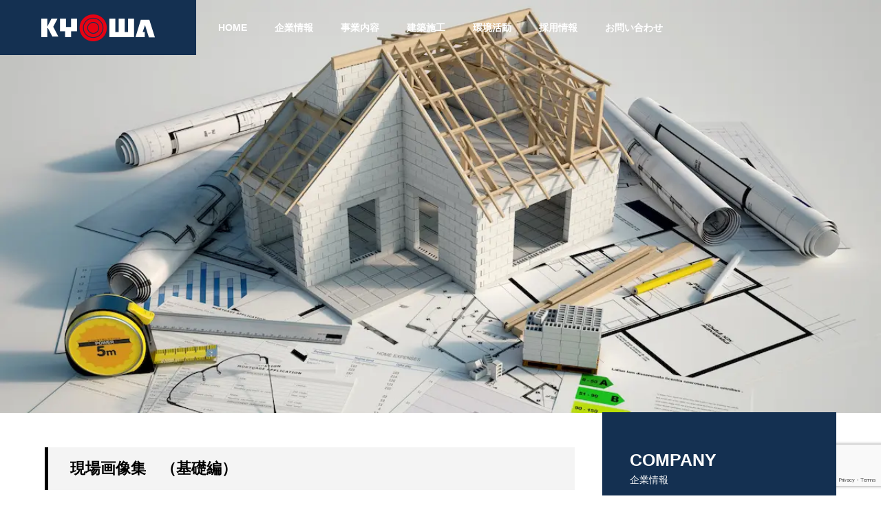

--- FILE ---
content_type: text/html; charset=UTF-8
request_url: https://www.kyowa1948.co.jp/photo/
body_size: 185583
content:
<!DOCTYPE html>
<html class="pc" dir="ltr" lang="ja" prefix="og: https://ogp.me/ns#">
<head>
<meta charset="UTF-8">
<!--[if IE]><meta http-equiv="X-UA-Compatible" content="IE=edge"><![endif]-->
<meta name="viewport" content="width=device-width">

<meta name="description" content="現場画像集　（基礎編）基礎完成仮囲いやり方掘り方砕石敷込、転圧防湿シート敷鉄筋組（２階建）上棟編上棟土台・大引敷1階建て2階床梁...">
<link rel="pingback" href="https://www.kyowa1948.co.jp/blog/xmlrpc.php">
	<style>img:is([sizes="auto" i], [sizes^="auto," i]) { contain-intrinsic-size: 3000px 1500px }</style>
	
		<!-- All in One SEO 4.8.8 - aioseo.com -->
		<title>建材商社の協和産業株式会社 ┃ 新築住宅 完成までの流れ（現場画像集） 協和産業株式会社 協和産業は合板・新建材・住宅設備機器・外装材・家具資材・塗料等、住宅資材の専門商社です</title>
	<meta name="description" content="建材商社の協和産業株式会社 | 現場画像集 （基礎編） 上棟編 金物編 屋根編 断熱編 造作編 外部編 現場画像集 （基礎編） 上棟編 金物編 屋根編 断熱編 造作編 外部編協和産業株式会社は1948年の創業以来、建築業界の一翼を担う住宅建材専門商社して発展してまいりました。建材流通から現場への納品までをワンストップで行い、時流を捉えた豊かな提案力を活かしてお客様のニーズにお応えします。" />
	<meta name="robots" content="max-image-preview:large" />
	<link rel="canonical" href="https://www.kyowa1948.co.jp/photo/" />
	<meta name="generator" content="All in One SEO (AIOSEO) 4.8.8" />
		<meta property="og:locale" content="ja_JP" />
		<meta property="og:site_name" content="協和産業株式会社 |" />
		<meta property="og:type" content="article" />
		<meta property="og:title" content="建材商社の協和産業株式会社 ┃ 新築住宅 完成までの流れ（現場画像集） 協和産業株式会社 協和産業は合板・新建材・住宅設備機器・外装材・家具資材・塗料等、住宅資材の専門商社です" />
		<meta property="og:description" content="建材商社の協和産業株式会社 | 現場画像集 （基礎編） 上棟編 金物編 屋根編 断熱編 造作編 外部編 現場画像集 （基礎編） 上棟編 金物編 屋根編 断熱編 造作編 外部編協和産業株式会社は1948年の創業以来、建築業界の一翼を担う住宅建材専門商社して発展してまいりました。建材流通から現場への納品までをワンストップで行い、時流を捉えた豊かな提案力を活かしてお客様のニーズにお応えします。" />
		<meta property="og:url" content="https://www.kyowa1948.co.jp/photo/" />
		<meta property="article:published_time" content="2022-10-14T04:42:42+00:00" />
		<meta property="article:modified_time" content="2022-10-14T05:22:43+00:00" />
		<meta name="twitter:card" content="summary_large_image" />
		<meta name="twitter:title" content="建材商社の協和産業株式会社 ┃ 新築住宅 完成までの流れ（現場画像集） 協和産業株式会社 協和産業は合板・新建材・住宅設備機器・外装材・家具資材・塗料等、住宅資材の専門商社です" />
		<meta name="twitter:description" content="建材商社の協和産業株式会社 | 現場画像集 （基礎編） 上棟編 金物編 屋根編 断熱編 造作編 外部編 現場画像集 （基礎編） 上棟編 金物編 屋根編 断熱編 造作編 外部編協和産業株式会社は1948年の創業以来、建築業界の一翼を担う住宅建材専門商社して発展してまいりました。建材流通から現場への納品までをワンストップで行い、時流を捉えた豊かな提案力を活かしてお客様のニーズにお応えします。" />
		<script type="application/ld+json" class="aioseo-schema">
			{"@context":"https:\/\/schema.org","@graph":[{"@type":"BreadcrumbList","@id":"https:\/\/www.kyowa1948.co.jp\/photo\/#breadcrumblist","itemListElement":[{"@type":"ListItem","@id":"https:\/\/www.kyowa1948.co.jp#listItem","position":1,"name":"\u30db\u30fc\u30e0","item":"https:\/\/www.kyowa1948.co.jp","nextItem":{"@type":"ListItem","@id":"https:\/\/www.kyowa1948.co.jp\/photo\/#listItem","name":"\u65b0\u7bc9\u4f4f\u5b85 \u5b8c\u6210\u307e\u3067\u306e\u6d41\u308c\uff08\u73fe\u5834\u753b\u50cf\u96c6\uff09"}},{"@type":"ListItem","@id":"https:\/\/www.kyowa1948.co.jp\/photo\/#listItem","position":2,"name":"\u65b0\u7bc9\u4f4f\u5b85 \u5b8c\u6210\u307e\u3067\u306e\u6d41\u308c\uff08\u73fe\u5834\u753b\u50cf\u96c6\uff09","previousItem":{"@type":"ListItem","@id":"https:\/\/www.kyowa1948.co.jp#listItem","name":"\u30db\u30fc\u30e0"}}]},{"@type":"Organization","@id":"https:\/\/www.kyowa1948.co.jp\/#organization","name":"\u5354\u548c\u7523\u696d\u682a\u5f0f\u4f1a\u793e","url":"https:\/\/www.kyowa1948.co.jp\/","logo":{"@type":"ImageObject","url":"http:\/\/27.0.32.93\/blog\/wp-content\/uploads\/2022\/12\/ca464415a501cb920bf6410435383af6.png","@id":"https:\/\/www.kyowa1948.co.jp\/photo\/#organizationLogo"},"image":{"@id":"https:\/\/www.kyowa1948.co.jp\/photo\/#organizationLogo"}},{"@type":"WebPage","@id":"https:\/\/www.kyowa1948.co.jp\/photo\/#webpage","url":"https:\/\/www.kyowa1948.co.jp\/photo\/","name":"\u5efa\u6750\u5546\u793e\u306e\u5354\u548c\u7523\u696d\u682a\u5f0f\u4f1a\u793e \u2503 \u65b0\u7bc9\u4f4f\u5b85 \u5b8c\u6210\u307e\u3067\u306e\u6d41\u308c\uff08\u73fe\u5834\u753b\u50cf\u96c6\uff09 \u5354\u548c\u7523\u696d\u682a\u5f0f\u4f1a\u793e \u5354\u548c\u7523\u696d\u306f\u5408\u677f\u30fb\u65b0\u5efa\u6750\u30fb\u4f4f\u5b85\u8a2d\u5099\u6a5f\u5668\u30fb\u5916\u88c5\u6750\u30fb\u5bb6\u5177\u8cc7\u6750\u30fb\u5857\u6599\u7b49\u3001\u4f4f\u5b85\u8cc7\u6750\u306e\u5c02\u9580\u5546\u793e\u3067\u3059","description":"\u5efa\u6750\u5546\u793e\u306e\u5354\u548c\u7523\u696d\u682a\u5f0f\u4f1a\u793e | \u73fe\u5834\u753b\u50cf\u96c6 \uff08\u57fa\u790e\u7de8\uff09 \u4e0a\u68df\u7de8 \u91d1\u7269\u7de8 \u5c4b\u6839\u7de8 \u65ad\u71b1\u7de8 \u9020\u4f5c\u7de8 \u5916\u90e8\u7de8 \u73fe\u5834\u753b\u50cf\u96c6 \uff08\u57fa\u790e\u7de8\uff09 \u4e0a\u68df\u7de8 \u91d1\u7269\u7de8 \u5c4b\u6839\u7de8 \u65ad\u71b1\u7de8 \u9020\u4f5c\u7de8 \u5916\u90e8\u7de8\u5354\u548c\u7523\u696d\u682a\u5f0f\u4f1a\u793e\u306f1948\u5e74\u306e\u5275\u696d\u4ee5\u6765\u3001\u5efa\u7bc9\u696d\u754c\u306e\u4e00\u7ffc\u3092\u62c5\u3046\u4f4f\u5b85\u5efa\u6750\u5c02\u9580\u5546\u793e\u3057\u3066\u767a\u5c55\u3057\u3066\u307e\u3044\u308a\u307e\u3057\u305f\u3002\u5efa\u6750\u6d41\u901a\u304b\u3089\u73fe\u5834\u3078\u306e\u7d0d\u54c1\u307e\u3067\u3092\u30ef\u30f3\u30b9\u30c8\u30c3\u30d7\u3067\u884c\u3044\u3001\u6642\u6d41\u3092\u6349\u3048\u305f\u8c4a\u304b\u306a\u63d0\u6848\u529b\u3092\u6d3b\u304b\u3057\u3066\u304a\u5ba2\u69d8\u306e\u30cb\u30fc\u30ba\u306b\u304a\u5fdc\u3048\u3057\u307e\u3059\u3002","inLanguage":"ja","isPartOf":{"@id":"https:\/\/www.kyowa1948.co.jp\/#website"},"breadcrumb":{"@id":"https:\/\/www.kyowa1948.co.jp\/photo\/#breadcrumblist"},"image":{"@type":"ImageObject","url":"https:\/\/www.kyowa1948.co.jp\/blog\/wp-content\/uploads\/2022\/10\/AdobeStock_263908017.jpeg","@id":"https:\/\/www.kyowa1948.co.jp\/photo\/#mainImage","width":1200,"height":800,"caption":"3D renderin of a house under construction on top of blueprints, mortgage forms and a energy efficiency chart"},"primaryImageOfPage":{"@id":"https:\/\/www.kyowa1948.co.jp\/photo\/#mainImage"},"datePublished":"2022-10-14T13:42:42+09:00","dateModified":"2022-10-14T14:22:43+09:00"},{"@type":"WebSite","@id":"https:\/\/www.kyowa1948.co.jp\/#website","url":"https:\/\/www.kyowa1948.co.jp\/","name":"\u5efa\u6750\u5546\u793e\u306e\u5354\u548c\u7523\u696d\u682a\u5f0f\u4f1a\u793e\u2503\ufeff\u5354\u548c\u7523\u696d\u306f\u5408\u677f\u30fb\u65b0\u5efa\u6750\u30fb\u4f4f\u5b85\u8a2d\u5099\u6a5f\u5668\u30fb\u5916\u88c5\u6750\u30fb\u5bb6\u5177\u8cc7\u6750\u30fb\u5857\u6599\u7b49\u3001\u4f4f\u5b85\u8cc7\u6750\u306e\u5c02\u9580\u5546\u793e\u3067\u3059","alternateName":"\u5efa\u6750\u5546\u793e\u306e\u5354\u548c\u7523\u696d\u682a\u5f0f\u4f1a\u793e\u2503\u5354\u548c\u7523\u696d\u682a\u5f0f\u4f1a\u793e\u306f1948\u5e74\u306e\u5275\u696d\u4ee5\u6765\u3001\u5efa\u7bc9\u696d\u754c\u306e\u4e00\u7ffc\u3092\u62c5\u3046\u4f4f\u5b85\u5efa\u6750\u5c02\u9580\u5546\u793e\u3057\u3066\u767a\u5c55\u3057\u3066\u307e\u3044\u308a\u307e\u3057\u305f\u3002\u5efa\u6750\u6d41\u901a\u304b\u3089\u73fe\u5834\u3078\u306e\u7d0d\u54c1\u307e\u3067\u3092\u30ef\u30f3\u30b9\u30c8\u30c3\u30d7\u3067\u884c\u3044\u3001\u6642\u6d41\u3092\u6349\u3048\u305f\u8c4a\u304b\u306a\u63d0\u6848\u529b\u3092\u6d3b\u304b\u3057\u3066\u304a\u5ba2\u69d8\u306e\u30cb\u30fc\u30ba\u306b\u304a\u5fdc\u3048\u3057\u307e\u3059\u3002","inLanguage":"ja","publisher":{"@id":"https:\/\/www.kyowa1948.co.jp\/#organization"}}]}
		</script>
		<!-- All in One SEO -->

<link rel="alternate" type="application/rss+xml" title="協和産業株式会社 &raquo; フィード" href="https://www.kyowa1948.co.jp/feed/" />
<link rel="alternate" type="application/rss+xml" title="協和産業株式会社 &raquo; コメントフィード" href="https://www.kyowa1948.co.jp/comments/feed/" />
		<!-- This site uses the Google Analytics by MonsterInsights plugin v9.9.0 - Using Analytics tracking - https://www.monsterinsights.com/ -->
		<!-- Note: MonsterInsights is not currently configured on this site. The site owner needs to authenticate with Google Analytics in the MonsterInsights settings panel. -->
					<!-- No tracking code set -->
				<!-- / Google Analytics by MonsterInsights -->
		<link rel='stylesheet' id='emanon-premium-blocks-swiper-style-css' href='https://www.kyowa1948.co.jp/blog/wp-content/plugins/emanon-premium-blocks/assets/css/swiper-bundle.min.css?ver=6.8.3' type='text/css' media='all' />
<style id='emanon-premium-blocks-inline-css' type='text/css'>
[class*=epb-inline-button-] {position: relative;padding-top: 6px;padding-bottom: 6px;padding-right: 32px;padding-left: 32px;border-radius:0px;text-decoration: none !important;text-align: center;line-height: 1.5;letter-spacing: 0.04em;font-size: 0.88889rem;overflow: hidden;cursor: pointer;transition: all 0.3s ease;}[class*=epb-inline-button-] > a {text-decoration: none !important;}.epb-inline-button-01 > a {color:#ffffff !important;}.epb-inline-button-01:hover > a {color:#ffffff !important;}.epb-inline-button-02 > a {color:#ffffff !important;}.epb-inline-button-02:hover > a {color:#eeee22 !important;}.epb-inline-button-03 > a {color:#ffffff !important;}.epb-inline-button-03:hover > a {color:#ffffff !important;}@keyframes epb-lustre {100% {left: 60%;}}.epb-inline-button-01 {background-color:#1e73be;color:#ffffff !important;}.epb-inline-button-01:hover {background-color:#1e73be;color:#ffffff !important;}.epb-inline-button-02 {background-color:#eeee22;color:#ffffff !important;}.epb-inline-button-02:hover {background-color:#ffffff;color:#eeee22 !important;}.epb-inline-button-03 {background-color:#dd3333;color:#ffffff !important;}.epb-inline-button-03:hover {background-color:#dd3333;color:#ffffff !important;}mark.epb-linemaker-01 {background-color:#b2ffb2;font-style: normal;}mark.epb-linemaker-02 {background-color:#ffe0c1;font-style: normal;}mark.epb-linemaker-03 {background-color:#cab8d9;font-style: normal;}.epb-underline-01 {background: linear-gradient(transparent 60%, #b2ffb2 60%);}.epb-underline-02 {background: linear-gradient(transparent 60%, #ffe0c1 60%);}.epb-underline-03 {background: linear-gradient(transparent 60%, #cab8d9 60%);}[class*=epb-table-icon-] {min-height: 2em;}[class*=epb-table-icon-]::before {font-size: 2em;}.epb-table-icon-double-circle::before {color: #8ed1fc;}.epb-table-icon-circle::before {color: #7bdcb5;}.epb-table-icon-triangle::before {color: #ffedb3;}.epb-table-icon-close::before {color: #ff8585;}.epb-table-icon-checkmark::before {color: #ffedb3;}.epb-table-icon-alert::before {color: #ff8585;}.epb-table-icon-custom-01::before {content: "\e9d7";color: #8ed1fc;}.epb-table-icon-custom-02::before {content: "\e9d8";color: #8ed1fc;}.epb-table-icon-custom-03::before {content: "\e9d9";color: #8ed1fc;}.is-style-item__checkmark > li::before {color: #484848;}.is-style-item__checkmark--square > li::before {color: #484848;}.is-style-item__alert > li::before {color: #dc3545;}.is-style-item__alert--circle > li::before {color: #dc3545;}.is-style-item__question--circle > li::before {color: #484848;}.is-style-item__arrow > li::before {color: #484848;}.is-style-item__arrow--circle > li::before {color: #484848;}.is-style-item__arrow--square > li::before {color: #484848;}.is-style-item__notes > li::before {color: #484848;}.is-style-item__good > li::before {color: #007bff;}.is-style-item__bad > li::before {color: #ff8585;}.is-style-item__vertical-line > li:not(:last-child)::after {color: #e5e7e8;}.is-style-item__diagonal-line > li:not(:last-child)::after {color: #e5e7e8;}.is-style-item__border > li {border: solid 1px #e5e7e8;}ol.is-style-item__num--circle > li::before {background: #484848;color: #ffffff;}ol.is-style-item__num--square > li::before {background: #484848;color: #ffffff;}ol.is-style-item__num--zero li::before {color: #484848;}ol.is-style-item__num--border>li { border: solid 1px #b8bcc0;}ol.is-style-item__num--border>li::before {background:#b8bcc0;}.epb-font-family-01 {font-family: ;}.epb-font-family-02 {font-family: ;}.epb-font-family-03 {font-family: ;}:root {--emp-mask-balloon: url(https://www.kyowa1948.co.jp/blog/wp-content/plugins/emanon-premium-blocks/assets/img/mask-balloon.svg);--emp-mask-circle: url(https://www.kyowa1948.co.jp/blog/wp-content/plugins/emanon-premium-blocks/assets/img/mask-circle.svg);--emp-mask-fluid01: url(https://www.kyowa1948.co.jp/blog/wp-content/plugins/emanon-premium-blocks/assets/img/mask-fluid01.svg);--emp-mask-fluid02: url(https://www.kyowa1948.co.jp/blog/wp-content/plugins/emanon-premium-blocks/assets/img/mask-fluid02.svg);--emp-mask-fluid03: url(https://www.kyowa1948.co.jp/blog/wp-content/plugins/emanon-premium-blocks/assets/img/mask-fluid03.svg);--emp-mask-fluid04: url(https://www.kyowa1948.co.jp/blog/wp-content/plugins/emanon-premium-blocks/assets/img/mask-fluid04.svg);--emp-mask-fluid05: url(https://www.kyowa1948.co.jp/blog/wp-content/plugins/emanon-premium-blocks/assets/img/mask-fluid05.svg);--emp-mask-fluid06: url(https://www.kyowa1948.co.jp/blog/wp-content/plugins/emanon-premium-blocks/assets/img/mask-fluid06.svg);--emp-mask-fluid07: url(https://www.kyowa1948.co.jp/blog/wp-content/plugins/emanon-premium-blocks/assets/img/mask-fluid07.svg);--emp-mask-fluid08: url(https://www.kyowa1948.co.jp/blog/wp-content/plugins/emanon-premium-blocks/assets/img/mask-fluid08.svg);}
</style>
<link rel='stylesheet' id='style-css' href='https://www.kyowa1948.co.jp/blog/wp-content/themes/solaris_tcd088/style.css?ver=2.0.2' type='text/css' media='all' />
<link rel='stylesheet' id='wp-block-library-css' href='https://www.kyowa1948.co.jp/blog/wp-includes/css/dist/block-library/style.min.css?ver=6.8.3' type='text/css' media='all' />
<style id='classic-theme-styles-inline-css' type='text/css'>
/*! This file is auto-generated */
.wp-block-button__link{color:#fff;background-color:#32373c;border-radius:9999px;box-shadow:none;text-decoration:none;padding:calc(.667em + 2px) calc(1.333em + 2px);font-size:1.125em}.wp-block-file__button{background:#32373c;color:#fff;text-decoration:none}
</style>
<link rel='stylesheet' id='emanon-premium-blocks-accordion-style-css' href='https://www.kyowa1948.co.jp/blog/wp-content/plugins/emanon-premium-blocks/build/block-accordion/style-index.css?ver=1.4.4' type='text/css' media='all' />
<link rel='stylesheet' id='emanon-premium-blocks-advanced-button-template-style-css' href='https://www.kyowa1948.co.jp/blog/wp-content/plugins/emanon-premium-blocks/build/block-advanced-button-template/style-index.css?ver=1.4.4' type='text/css' media='all' />
<link rel='stylesheet' id='emanon-premium-blocks-advanced-headling-style-css' href='https://www.kyowa1948.co.jp/blog/wp-content/plugins/emanon-premium-blocks/build/block-advanced-headling/style-index.css?ver=1.3.8' type='text/css' media='all' />
<link rel='stylesheet' id='emanon-premium-blocks-award-style-css' href='https://www.kyowa1948.co.jp/blog/wp-content/plugins/emanon-premium-blocks/build/block-award/style-index.css?ver=1.3.8' type='text/css' media='all' />
<link rel='stylesheet' id='emanon-premium-blocks-balloon-style-css' href='https://www.kyowa1948.co.jp/blog/wp-content/plugins/emanon-premium-blocks/build/block-balloon/style-index.css?ver=1.3.8' type='text/css' media='all' />
<link rel='stylesheet' id='emanon-premium-blocks-banner-style-css' href='https://www.kyowa1948.co.jp/blog/wp-content/plugins/emanon-premium-blocks/build/block-banner/style-index.css?ver=1.3.8' type='text/css' media='all' />
<link rel='stylesheet' id='emanon-premium-blocks-bar-graph-style-css' href='https://www.kyowa1948.co.jp/blog/wp-content/plugins/emanon-premium-blocks/build/block-bar-graph/style-index.css?ver=1.3.8' type='text/css' media='all' />
<link rel='stylesheet' id='emanon-premium-blocks-box-style-css' href='https://www.kyowa1948.co.jp/blog/wp-content/plugins/emanon-premium-blocks/build/block-box/style-index.css?ver=1.3.8' type='text/css' media='all' />
<link rel='stylesheet' id='emanon-premium-blocks-broken-grid-style-css' href='https://www.kyowa1948.co.jp/blog/wp-content/plugins/emanon-premium-blocks/build/block-broken-grid/style-index.css?ver=1.3.8' type='text/css' media='all' />
<link rel='stylesheet' id='emanon-premium-blocks-circle-graph-style-css' href='https://www.kyowa1948.co.jp/blog/wp-content/plugins/emanon-premium-blocks/build/block-circle-graph/style-index.css?ver=1.3.8' type='text/css' media='all' />
<link rel='stylesheet' id='emanon-premium-blocks-circle-simple-graph-style-css' href='https://www.kyowa1948.co.jp/blog/wp-content/plugins/emanon-premium-blocks/build/block-circle-simple-graph/style-index.css?ver=1.3.8' type='text/css' media='all' />
<link rel='stylesheet' id='emanon-premium-blocks-column-template-style-css' href='https://www.kyowa1948.co.jp/blog/wp-content/plugins/emanon-premium-blocks/build/block-column-template/style-index.css?ver=1.3.8' type='text/css' media='all' />
<style id='emanon-premium-blocks-container-box-style-inline-css' type='text/css'>
.epb-container-box{margin:var(--epb-container-box-margin-top-sp) var(--epb-container-box-margin-right-sp) var(--epb-container-box-margin-bottom-sp) var(--epb-container-box-margin-left-sp);max-width:min(100%,var(--epb-container-box-width));padding:var(--epb-container-box-padding-top) var(--epb-container-box-padding-right) var(--epb-container-box-padding-bottom) var(--epb-container-box-padding-left);position:relative;z-index:var(--epb-container-box-z-index)}.epb-container-box>*{width:100%}.epb-container-box.epb-has-container-box-margin-item>*{margin-bottom:0;margin-top:var(--epb-container-box-margin-item)}.epb-container-box.epb-has-container-box-margin-item>:first-child{margin-top:0}@media screen and (min-width:600px){.epb-container-box{margin:var(--epb-container-box-margin-top-tablet) var(--epb-container-box-margin-right-tablet) var(--epb-container-box-margin-bottom-tablet) var(--epb-container-box-margin-left-tablet)}}@media screen and (min-width:960px){.epb-container-box{margin:var(--epb-container-box-margin-top-pc) var(--epb-container-box-margin-right-pc) var(--epb-container-box-margin-bottom-pc) var(--epb-container-box-margin-left-pc)}}
</style>
<link rel='stylesheet' id='emanon-premium-blocks-container-flex-style-css' href='https://www.kyowa1948.co.jp/blog/wp-content/plugins/emanon-premium-blocks/build/block-container-flex/style-index.css?ver=1.3.8' type='text/css' media='all' />
<style id='emanon-premium-blocks-container-loop-style-inline-css' type='text/css'>
@keyframes slideRight{0%{transform:translateX(-100%)}to{transform:translateX(0)}}@keyframes slideLeft{0%{transform:translateX(0)}to{transform:translateX(-100%)}}.epb-container-loop{align-items:center;display:flex;flex-wrap:nowrap;height:var(--epb-container-loop-height-size);overflow:hidden;position:relative;width:var(--epb-container-loop-width-size-pc)}.epb-has-container-loop-horizontal-direction-left{margin-right:auto}.epb-has-container-loop-horizontal-direction-center{margin-left:auto;margin-right:auto}.epb-has-container-loop-horizontal-direction-right{margin-left:auto}.epb-container-loop.epb-has-container-loop-mobile-width-size{width:var(--epb-container-loop-width-size-sp)}@media screen and (min-width:600px){.epb-container-loop.epb-has-container-loop-mobile-width-size{width:var(--epb-container-loop-width-size-tablet)}}@media screen and (min-width:960px){.epb-container-loop.epb-has-container-loop-mobile-width-size{width:var(--epb-container-loop-width-size-pc)}}.epb-container-loop__inner{display:flex;flex-wrap:nowrap;white-space:nowrap}.epb-container-loop__inner>*{width:-moz-max-content;width:max-content}.epb-container-loop.is-epb-active .epb-container-loop__inner{animation-delay:var(--epb-container-loop-delay);animation-duration:var(--epb-container-loop-duration);animation-iteration-count:infinite;animation-name:var(--epb-container-loop-animation-name);animation-timing-function:var(--epb-container-loop-easing)}.epb-container-loop.epb-has-container-loop-animation-paused.is-epb-active:hover .epb-container-loop__inner{animation-play-state:paused}.epb-has-container-loop-animation-name-slideLeft:not(.epb-has-container-loop-multiple-elements) .epb-container-loop__inner,.epb-has-container-loop-animation-name-slideRight:not(.epb-has-container-loop-multiple-elements) .epb-container-loop__inner{padding-left:100%}
</style>
<style id='emanon-premium-blocks-container-position-style-inline-css' type='text/css'>
.epb-container-position{bottom:var(--epb-container-position-bottom);box-sizing:border-box;left:var(--epb-container-position-left);position:var(--epb-container-position);right:var(--epb-container-position-right);top:var(--epb-container-position-top);width:var(--epb-container-position-width-size-pc);z-index:var(--epb-container-position-zindex)}.epb-is-container-position-set-all{transform:translate(-50%,-50%)}.epb-is-container-position-set-bottom,.epb-is-container-position-set-top{transform:translateX(-50%)}.epb-is-container-position-set-left,.epb-is-container-position-set-right{transform:translateY(-50%)}.epb-container-position.epb-has-container-position-mobile-width-size{width:var(--epb-container-position-width-size-sp)}@media screen and (min-width:600px){.epb-container-position.epb-has-container-position-mobile-width-size{width:var(--epb-container-position-width-size-tablet)}}@media screen and (min-width:960px){.epb-container-position.epb-has-container-position-mobile-width-size{width:var(--epb-container-position-width-size-pc)}}
</style>
<link rel='stylesheet' id='emanon-premium-blocks-background-style-css' href='https://www.kyowa1948.co.jp/blog/wp-content/plugins/emanon-premium-blocks/build/block-deprecated-background/style-index.css?ver=1.3.6' type='text/css' media='all' />
<link rel='stylesheet' id='emanon-premium-blocks-button-style-css' href='https://www.kyowa1948.co.jp/blog/wp-content/plugins/emanon-premium-blocks/build/block-deprecated-button/style-index.css?ver=6.8.3' type='text/css' media='all' />
<style id='emanon-premium-blocks-button-template-style-inline-css' type='text/css'>
.epb-buttons{align-items:center;-moz-column-gap:24px;column-gap:24px;display:flex;flex-wrap:wrap;row-gap:24px}.epb-buttons.epb-alignment-left{justify-content:flex-start}.epb-buttons.epb-alignment-center{justify-content:center}.epb-buttons.epb-alignment-right{justify-content:flex-end}.epb-buttons.is-style-epb-vertical{flex-direction:column}.epb-buttons.epb-alignment-left.is-style-epb-vertical{align-items:flex-start}.epb-buttons.epb-alignment-center.is-style-epb-vertical{align-items:center}.epb-buttons.epb-alignment-right.is-style-epb-vertical{align-items:flex-end}.epb-buttons>.epb-button{flex:0 1 auto}.epb-buttons>.epb-button[data-button-size=full]{flex:1 1 auto}
</style>
<link rel='stylesheet' id='emanon-premium-blocks-faq-template-style-css' href='https://www.kyowa1948.co.jp/blog/wp-content/plugins/emanon-premium-blocks/build/block-deprecated-faq-template/style-index.css?ver=6.8.3' type='text/css' media='all' />
<link rel='stylesheet' id='emanon-premium-blocks-headling-style-css' href='https://www.kyowa1948.co.jp/blog/wp-content/plugins/emanon-premium-blocks/build/block-deprecated-headling/style-index.css?ver=6.8.3' type='text/css' media='all' />
<link rel='stylesheet' id='emanon-premium-blocks-icon-style-css' href='https://www.kyowa1948.co.jp/blog/wp-content/plugins/emanon-premium-blocks/build/block-deprecated-icon/style-index.css?ver=1.3.6' type='text/css' media='all' />
<link rel='stylesheet' id='emanon-premium-blocks-icon-text-style-css' href='https://www.kyowa1948.co.jp/blog/wp-content/plugins/emanon-premium-blocks/build/block-deprecated-icon-text/style-index.css?ver=6.8.3' type='text/css' media='all' />
<link rel='stylesheet' id='emanon-premium-blocks-panel-style-css' href='https://www.kyowa1948.co.jp/blog/wp-content/plugins/emanon-premium-blocks/build/block-deprecated-panel/style-index.css?ver=6.8.3' type='text/css' media='all' />
<link rel='stylesheet' id='emanon-premium-blocks-pricing-table-style-css' href='https://www.kyowa1948.co.jp/blog/wp-content/plugins/emanon-premium-blocks/build/block-deprecated-pricing-table/style-index.css?ver=6.8.3' type='text/css' media='all' />
<link rel='stylesheet' id='emanon-premium-blocks-separate-style-css' href='https://www.kyowa1948.co.jp/blog/wp-content/plugins/emanon-premium-blocks/build/block-deprecated-separate/style-index.css?ver=1.3.6' type='text/css' media='all' />
<link rel='stylesheet' id='emanon-premium-blocks-faq2-template-style-css' href='https://www.kyowa1948.co.jp/blog/wp-content/plugins/emanon-premium-blocks/build/block-faq2-template/style-index.css?ver=1.4.4.1' type='text/css' media='all' />
<link rel='stylesheet' id='emanon-premium-blocks-grid-style-css' href='https://www.kyowa1948.co.jp/blog/wp-content/plugins/emanon-premium-blocks/build/block-grid/style-index.css?ver=1.3.8' type='text/css' media='all' />
<link rel='stylesheet' id='emanon-premium-blocks-icon-link-style-css' href='https://www.kyowa1948.co.jp/blog/wp-content/plugins/emanon-premium-blocks/build/block-icon-link/style-index.css?ver=1.3.8' type='text/css' media='all' />
<link rel='stylesheet' id='emanon-premium-blocks-info-lists-style-css' href='https://www.kyowa1948.co.jp/blog/wp-content/plugins/emanon-premium-blocks/build/block-info-lists/style-index.css?ver=1.4.4' type='text/css' media='all' />
<style id='emanon-premium-blocks-item-number-style-inline-css' type='text/css'>
.epb-item-number{display:flex;position:relative}.epb-item-number.has-epb-align-left{justify-content:flex-start}.epb-item-number.has-epb-align-center{justify-content:center}.epb-item-number.has-epb-align-right{justify-content:flex-end}.epb-item-number__content{display:inline-block}.epb-item-number__content .epb-microcopy-top{margin-bottom:16px;overflow-wrap:break-word;text-align:center}.epb-item-number__content .epb-microcopy-bottom{margin-top:16px;overflow-wrap:break-word;text-align:center}.epb-item-number__text{border:1px solid;font-size:18px;font-weight:600;height:64px;letter-spacing:.05em;line-height:64px;margin:auto;position:relative;text-align:center;width:64px}.epb-item-number__text:after{content:"";position:absolute}.epb-item-number__text.is-style-epb-bottom:after{border:10px solid transparent;border-top:16px solid;border-top-color:inherit;bottom:-20px;right:20px}.epb-item-number__text.is-style-epb-left:after{border:10px solid transparent;border-right:16px solid;border-right-color:inherit;left:-20px;top:22px}.epb-item-number__text.is-style-epb-right:after{border:10px solid transparent;border-left:16px solid;border-left-color:inherit;right:-20px;top:22px}.epb-item-number__text.is-style-epb-radius__3{border-radius:3%}.epb-item-number__text.is-style-epb-radius__8{border-radius:8%}.epb-item-number__text.is-style-epb-radius__16{border-radius:16%}.epb-item-number__text.is-style-epb-radius__50{border-radius:50%}
</style>
<style id='emanon-premium-blocks-leaf-style-inline-css' type='text/css'>
.epb-leaf{margin-left:auto;margin-right:auto;max-width:100%;width:var(--epb-leaf-width-size)}.epb-leaf__inner{align-items:center;display:flex;justify-content:space-between}.epb-leaf__left img,.epb-leaf__right img{height:var(--epb-leaf-size-pc)!important}.epb-leaf.epb-has-leaf-mobile-size .epb-leaf__left img,.epb-leaf.epb-has-leaf-mobile-size .epb-leaf__right img{height:var(--epb-leaf-size-sp)!important}@media screen and (min-width:600px){.epb-leaf.epb-has-leaf-mobile-size .epb-leaf__left img,.epb-leaf.epb-has-leaf-mobile-size .epb-leaf__right img{height:var(--epb-leaf-size-tablet)!important}}@media screen and (min-width:960px){.epb-leaf.epb-has-leaf-mobile-size .epb-leaf__left img,.epb-leaf.epb-has-leaf-mobile-size .epb-leaf__right img{height:var(--epb-leaf-size-pc)!important}}
</style>
<link rel='stylesheet' id='emanon-premium-blocks-linkcard-style-css' href='https://www.kyowa1948.co.jp/blog/wp-content/plugins/emanon-premium-blocks/build/block-linkcard/style-index.css?ver=1.3.8' type='text/css' media='all' />
<style id='emanon-premium-blocks-menu-list-template-style-inline-css' type='text/css'>
[id^=js-epb-menu-list-toggle-]{cursor:pointer}.epb-menu-list__item{align-items:center;display:flex;flex-flow:row wrap;justify-content:space-between;position:relative}.epb-menu-list__item:not(:first-child){margin-top:32px}.epb-menu-list__item.is-style-epb-border-dotted .epb-acordion__dotted{flex-grow:1}.epb-acordion__dotted{margin:10px 18px}.epb-acordion__dotted hr{background-color:inherit;border-color:var(--epb-menu-list-hr-color,#e5e7e8);border-style:dotted;border-width:2px 0 0}.epb-acordion__price,.epb-menu-list__title{font-size:16px;font-weight:400;letter-spacing:.05em;overflow-wrap:break-word}.epb-menu-list__item.is-style-epb-border-bottom .epb-menu-list__title,.epb-menu-list__item.is-style-epb-border-bottom__dashed .epb-menu-list__title{flex-grow:1}.epb-menu-list__item.is-style-epb-border-bottom{border-bottom:1px solid var(--epb-menu-list-hr-color,#e5e7e8);padding-bottom:16px}.epb-menu-list__item.is-style-epb-border-bottom__dashed{border-bottom:1px dashed var(--epb-menu-list-hr-color,#e5e7e8);padding-bottom:16px}.epb-menu-list__tax,.epb-menu-list__title-sub{font-size:11.64px}.epb-menu-list__accordion{width:100%}.epb-menu-list__item.is-style-epb-icon-right [class^=icon-]{margin-left:4px}.epb-menu-list__item.is-style-epb-icon-left [class^=icon-]{margin-right:4px}.epb-menu-list__item [class^=icon-]{align-items:center;color:var(--epb-menu-list-icon-color);display:flex;font-size:16px;justify-content:center}.epb-menu-list__item.is-active [class^=icon-]{color:var(--epb-menu-list-icon-active-color)}.epb-menu-list__item.is-active [class^=icon-]:not(.icon-plus){transform:rotateX(180deg)}.epb-menu-list__item:not(.is-active) .icon-plus:before{content:""}
</style>
<link rel='stylesheet' id='emanon-premium-blocks-microcopy-style-css' href='https://www.kyowa1948.co.jp/blog/wp-content/plugins/emanon-premium-blocks/build/block-microcopy/style-index.css?ver=1.3.8' type='text/css' media='all' />
<link rel='stylesheet' id='emanon-premium-blocks-panel-box-style-css' href='https://www.kyowa1948.co.jp/blog/wp-content/plugins/emanon-premium-blocks/build/block-panel-box/style-index.css?ver=1.3.8' type='text/css' media='all' />
<link rel='stylesheet' id='emanon-premium-blocks-panel-circle-style-css' href='https://www.kyowa1948.co.jp/blog/wp-content/plugins/emanon-premium-blocks/build/block-panel-circle/style-index.css?ver=1.3.8' type='text/css' media='all' />
<link rel='stylesheet' id='emanon-premium-blocks-block-panel-dl-style-css' href='https://www.kyowa1948.co.jp/blog/wp-content/plugins/emanon-premium-blocks/build/block-panel-dl/style-index.css?ver=1.4.0' type='text/css' media='all' />
<style id='emanon-premium-blocks-block-panel-dl-template-style-inline-css' type='text/css'>
.epb-panel-dt__heading.epb-alignment-headling-left{align-items:flex-start;text-align:left}.epb-panel-dt__heading.epb-alignment-headling-center{align-items:center;text-align:center}.epb-panel-dt__heading.epb-alignment-headling-right{align-items:flex-end;text-align:right}
</style>
<link rel='stylesheet' id='emanon-premium-blocks-panel-icon-style-css' href='https://www.kyowa1948.co.jp/blog/wp-content/plugins/emanon-premium-blocks/build/block-panel-icon/style-index.css?ver=1.3.8' type='text/css' media='all' />
<link rel='stylesheet' id='emanon-premium-blocks-panel-number-style-css' href='https://www.kyowa1948.co.jp/blog/wp-content/plugins/emanon-premium-blocks/build/block-panel-number/style-index.css?ver=1.3.8' type='text/css' media='all' />
<link rel='stylesheet' id='emanon-premium-blocks-panel-pricing-style-css' href='https://www.kyowa1948.co.jp/blog/wp-content/plugins/emanon-premium-blocks/build/block-panel-pricing/style-index.css?ver=1.3.8' type='text/css' media='all' />
<link rel='stylesheet' id='emanon-premium-blocks-post-lists-style-css' href='https://www.kyowa1948.co.jp/blog/wp-content/plugins/emanon-premium-blocks/build/block-post-lists/style-index.css?ver=1.4.5' type='text/css' media='all' />
<link rel='stylesheet' id='emanon-premium-blocks-post-slider-style-css' href='https://www.kyowa1948.co.jp/blog/wp-content/plugins/emanon-premium-blocks/build/block-post-slider/style-index.css?ver=1.4.5' type='text/css' media='all' />
<link rel='stylesheet' id='emanon-premium-blocks-price-charge-style-css' href='https://www.kyowa1948.co.jp/blog/wp-content/plugins/emanon-premium-blocks/build/block-price-charge/style-index.css?ver=1.3.8' type='text/css' media='all' />
<link rel='stylesheet' id='emanon-premium-blocks-profile-card-style-css' href='https://www.kyowa1948.co.jp/blog/wp-content/plugins/emanon-premium-blocks/build/block-profile-card/style-index.css?ver=1.3.8' type='text/css' media='all' />
<link rel='stylesheet' id='emanon-premium-blocks-read-more-style-css' href='https://www.kyowa1948.co.jp/blog/wp-content/plugins/emanon-premium-blocks/build/block-read-more/style-index.css?ver=1.3.8' type='text/css' media='all' />
<link rel='stylesheet' id='emanon-premium-blocks-review-snippet-style-css' href='https://www.kyowa1948.co.jp/blog/wp-content/plugins/emanon-premium-blocks/build/block-review-snippet/style-index.css?ver=1.4.0' type='text/css' media='all' />
<link rel='stylesheet' id='emanon-premium-blocks-rss-style-css' href='https://www.kyowa1948.co.jp/blog/wp-content/plugins/emanon-premium-blocks/build/block-rss/style-index.css?ver=1.3.8' type='text/css' media='all' />
<link rel='stylesheet' id='emanon-premium-blocks-section-broken-style-css' href='https://www.kyowa1948.co.jp/blog/wp-content/plugins/emanon-premium-blocks/build/block-section-broken/style-index.css?ver=1.3.8' type='text/css' media='all' />
<link rel='stylesheet' id='emanon-premium-blocks-section-divider-style-css' href='https://www.kyowa1948.co.jp/blog/wp-content/plugins/emanon-premium-blocks/build/block-section-divider/style-index.css?ver=1.3.8' type='text/css' media='all' />
<style id='emanon-premium-blocks-spacer-style-inline-css' type='text/css'>
.epb-spacer{height:var(--epb-space-height-pc);width:var(--epb-space-width-pc)}.epb-spacer.epb-has-mobile-space{height:var(--epb-space-height-sp);width:var(--epb-space-width-sp)}@media screen and (min-width:600px){.epb-spacer.epb-has-mobile-space{height:var(--epb-space-height-tablet);width:var(--epb-space-width-tablet)}}@media screen and (min-width:960px){.epb-spacer.epb-has-mobile-space{height:var(--epb-space-height-pc);width:var(--epb-space-width-pc)}}.epb-spacer.epb-space-margin-top{margin-top:var(--epb-space-margin-pc)}.epb-spacer.epb-space-margin-top.epb-has-mobile-margin{margin-top:var(--epb-space-margin-sp)}@media screen and (min-width:600px){.epb-spacer.epb-space-margin-top.epb-has-mobile-margin{margin-top:var(--epb-space-margin-tablet)}}@media screen and (min-width:960px){.epb-spacer.epb-space-margin-top.epb-has-mobile-margin{margin-top:var(--epb-space-margin-pc)}}.epb-spacer.epb-space-margin-left{margin-left:var(--epb-space-margin-pc)}.epb-spacer.epb-space-margin-left.epb-has-mobile-margin{margin-left:var(--epb-space-margin-sp)}@media screen and (min-width:600px){.epb-spacer.epb-space-margin-left.epb-has-mobile-margin{margin-left:var(--epb-space-margin-tablet)}}@media screen and (min-width:960px){.epb-spacer.epb-space-margin-left.epb-has-mobile-margin{margin-left:var(--epb-space-margin-pc)}}.epb-spacer.epb-space-margin-right{margin-right:var(--epb-space-margin-pc)}.epb-spacer.epb-space-margin-right.epb-has-mobile-margin{margin-right:var(--epb-space-margin-sp)}@media screen and (min-width:600px){.epb-spacer.epb-space-margin-right.epb-has-mobile-margin{margin-right:var(--epb-space-margin-tablet)}}@media screen and (min-width:960px){.epb-spacer.epb-space-margin-right.epb-has-mobile-margin{margin-right:var(--epb-space-margin-pc)}}
</style>
<style id='emanon-premium-blocks-starrating-style-inline-css' type='text/css'>
.epb-star-rating.is-style-epb-radius{border-radius:3px}.epb-star-rating{align-items:center;display:flex}.epb-star-rating__title{font-size:16px;letter-spacing:.025em}.epb-star-rating__title.epb-margin-left{margin-right:var(--epb-title-space-pc)}.epb-star-rating__title.epb-margin-right{margin-left:var(--epb-title-space-pc)}.epb-star-rating__title.epb-margin-left.epb-has-mobile-margin{margin-right:var(--epb-title-space-sp)}.epb-star-rating__title.epb-margin-right.epb-has-mobile-margin{margin-left:var(--epb-title-space-sp)}@media screen and (min-width:600px){.epb-star-rating__title.epb-margin-left.epb-has-mobile-margin{margin-right:var(--epb-title-space-tablet)}.epb-star-rating__title.epb-margin-right.epb-has-mobile-margin{margin-left:var(--epb-title-space-tablet)}}@media screen and (min-width:960px){.epb-star-rating__title.epb-margin-left.epb-has-mobile-margin{margin-right:var(--epb-title-space-pc)}.epb-star-rating__title.epb-margin-right.epb-has-mobile-margin{margin-left:var(--epb-title-space-pc)}}.epb-star-icon{height:16px;margin-right:4px;width:16px}.epb-star-icon:last-child{margin-right:0}.epb-star-numeric__right{font-size:16px;margin-left:8px}.epb-star-numeric__left{font-size:16px;margin-right:8px}
</style>
<link rel='stylesheet' id='emanon-premium-blocks-step-style-css' href='https://www.kyowa1948.co.jp/blog/wp-content/plugins/emanon-premium-blocks/build/block-step/style-index.css?ver=1.3.8' type='text/css' media='all' />
<link rel='stylesheet' id='emanon-premium-blocks-tab-style-css' href='https://www.kyowa1948.co.jp/blog/wp-content/plugins/emanon-premium-blocks/build/block-tab/style-index.css?ver=1.3.8' type='text/css' media='all' />
<link rel='stylesheet' id='emanon-premium-blocks-testimonial-style-css' href='https://www.kyowa1948.co.jp/blog/wp-content/plugins/emanon-premium-blocks/build/block-testimonial/style-index.css?ver=1.3.8' type='text/css' media='all' />
<style id='emanon-premium-blocks-timeline-style-inline-css' type='text/css'>
.epb-timeline{counter-reset:item!important}
</style>
<link rel='stylesheet' id='emanon-premium-blocks-timeline-template-style-css' href='https://www.kyowa1948.co.jp/blog/wp-content/plugins/emanon-premium-blocks/build/block-timeline-template/style-index.css?ver=1.3.8' type='text/css' media='all' />
<link rel='stylesheet' id='emanon-premium-blocks-triangle-style-css' href='https://www.kyowa1948.co.jp/blog/wp-content/plugins/emanon-premium-blocks/build/block-triangle/style-index.css?ver=1.3.8' type='text/css' media='all' />
<link rel='stylesheet' id='emanon-premium-blocks-two-columns-style-css' href='https://www.kyowa1948.co.jp/blog/wp-content/plugins/emanon-premium-blocks/build/block-two-columns/style-index.css?ver=1.3.8' type='text/css' media='all' />
<style id='emanon-premium-blocks-columns-style-inline-css' type='text/css'>
@media screen and (max-width:599px){.wp-block-columns.is-not-stacked-on-mobile.epb-column-sp-6{flex-wrap:wrap}.wp-block-columns.is-not-stacked-on-mobile.epb-column-sp-6>.wp-block-column:not(:first-child){margin-left:0}.wp-block-columns.epb-column-sp-6{width:100%}.wp-block-columns.epb-column-sp-6>.wp-block-column{flex-basis:calc(50% - var(--wp--style--block-gap, 2em)/2)!important}.wp-block-columns.epb-column-sp-6>.wp-block-column:nth-child(2){margin-top:0}.wp-block-columns.is-epb-scroll,.wp-block-columns.is-epb-scroll＿tablet{flex-wrap:nowrap!important;overflow:scroll;-webkit-overflow-scrolling:touch;scroll-behavior:smooth;scroll-snap-type:x mandatory}.wp-block-columns.is-epb-scroll .wp-block-column,.wp-block-columns.is-epb-scroll＿tablet .wp-block-column{margin-bottom:1px;margin-right:16px;margin-top:1px;max-width:320px;min-width:260px;scroll-snap-align:center}}@media(min-width:600px)and (max-width:959px){.wp-block-columns.is-epb-scroll＿tablet,.wp-block-columns.is-epb-scroll＿tablet-only{flex-wrap:nowrap!important;overflow:scroll;-webkit-overflow-scrolling:touch;scroll-behavior:smooth;scroll-snap-type:x mandatory}.wp-block-columns.is-epb-scroll＿tablet .wp-block-column,.wp-block-columns.is-epb-scroll＿tablet-only .wp-block-column{margin-bottom:1px;margin-left:24px;margin-top:1px;max-width:360px;min-width:300px;scroll-snap-align:center}}
</style>
<style id='emanon-premium-blocks-list-style-inline-css' type='text/css'>
.is-style-list__margin li{padding-bottom:3px}.is-style-list__border-bottom li{border-bottom:1px solid #e5e7e8}.is-style-list__dashed-bottom li{border-bottom:1px dashed #e5e7e8}.is-style-list__white-bottom li{border-bottom:1px solid #fff}.is-style-list__flex,.is-style-list__flex-center{-moz-column-gap:1em;column-gap:1em;display:flex;flex-direction:row;flex-wrap:wrap;row-gap:1em}.is-style-list__flex-center{justify-content:center}.is-style-list__flex-right{-moz-column-gap:1em;column-gap:1em;display:flex;flex-direction:row;flex-wrap:wrap;justify-content:flex-end;row-gap:1em}[class*=is-style-list__flex] li{margin:0}
</style>
<link rel='stylesheet' id='emanon-premium-blocks-paragraph-style-css' href='https://www.kyowa1948.co.jp/blog/wp-content/plugins/emanon-premium-blocks/build/extensions-core-paragraph/style-index.css?ver=6.8.3' type='text/css' media='all' />
<link rel='stylesheet' id='emanon-premium-blocks-core-style-style-css' href='https://www.kyowa1948.co.jp/blog/wp-content/plugins/emanon-premium-blocks/build/extensions-core-style/style-index.css?ver=6.8.3' type='text/css' media='all' />
<link rel='stylesheet' id='emanon-premium-blocks-animate-style-css' href='https://www.kyowa1948.co.jp/blog/wp-content/plugins/emanon-premium-blocks/build/sidebar-animate/style-index.css?ver=6.8.3' type='text/css' media='all' />
<style id='emanon-premium-blocks-display-style-inline-css' type='text/css'>
@media(min-width:600px){.epb-display__sp-only{display:none!important}}@media screen and (max-width:599px){.epb-display__tablet,.epb-display__tablet-pc{display:none!important}}@media screen and (min-width:959px){.epb-display__tablet{display:none!important}}@media screen and (max-width:959px){.epb-display__pc{display:none!important}}
</style>
<link rel='stylesheet' id='emanon-premium-blocks-margin-style-css' href='https://www.kyowa1948.co.jp/blog/wp-content/plugins/emanon-premium-blocks/build/sidebar-margin/style-index.css?ver=6.8.3' type='text/css' media='all' />
<style id='emanon-premium-blocks-inline-font-family-style-inline-css' type='text/css'>
@media(min-width:600px)and (max-width:959px){.epb-font-size-tablet{font-size:var(--epb-font-size-tablet)}}
</style>
<style id='emanon-premium-blocks-inline-font-size-sp-style-inline-css' type='text/css'>
@media screen and (max-width:599px){.epb-font-size-sp{font-size:var(--epb-font-size-sp)}}
</style>
<style id='emanon-premium-blocks-inline-font-size-tablet-style-inline-css' type='text/css'>
@media(min-width:600px)and (max-width:959px){.epb-font-size-tablet{font-size:var(--epb-font-size-tablet)}}
</style>
<style id='emanon-premium-blocks-insert-icon-style-inline-css' type='text/css'>
.u-inline-icon{display:inline-block;margin-left:.1em;margin-right:.1em}
</style>
<style id='emanon-premium-blocks-marker-style-inline-css' type='text/css'>
mark.epb-linemaker-yellow{background-color:#ff0;font-style:normal}mark.epb-linemaker-red{background-color:#ffd0d1;font-style:normal}mark.epb-linemaker-blue{background-color:#a8eaff;font-style:normal}
</style>
<style id='emanon-premium-blocks-newline-style-inline-css' type='text/css'>
.epb-display-sp:before,.epb-display-tablet:before{content:"\a";white-space:pre}.epb-display-pc:before{content:"";white-space:normal}@media screen and (min-width:600px){.epb-display-sp:before{content:"";white-space:normal}}@media screen and (min-width:1200px){.epb-display-tablet:before{content:"";white-space:normal}.epb-display-pc:before{content:"\a";white-space:pre}}
</style>
<style id='emanon-premium-blocks-notes-style-inline-css' type='text/css'>
.epb-notes{color:#484848;font-size:12px}.epb-notes:before{content:"※";padding-left:2px;padding-right:2px}
</style>
<style id='emanon-premium-blocks-table-icon-style-inline-css' type='text/css'>
[class*=epb-table-icon-]{align-items:center;display:flex;justify-content:center;position:relative;z-index:1}[class*=epb-table-icon-]:before{font-family:icomoon!important;left:50%;position:absolute;top:50%;transform:translate(-50%,-50%);z-index:-1;speak:none;font-style:normal;font-variant:normal;line-height:1;text-transform:none;-webkit-font-smoothing:antialiased}.epb-table-icon-double-circle:before{content:""}.epb-table-icon-circle:before{content:""}.epb-table-icon-triangle:before{content:""}.epb-table-icon-close:before{content:""}.epb-table-icon-checkmark:before{content:""}.epb-table-icon-alert:before{content:""}
</style>
<style id='emanon-premium-blocks-underline-style-inline-css' type='text/css'>
.epb-underline,.epb-underline-hover:hover{text-decoration-line:underline;-webkit-text-decoration-skip-ink:none;text-decoration-skip-ink:none}.epb-underline-hover:hover{transition:all .3s ease}.epb-underline-dashed{border-bottom:1px dashed #7c95a8;padding-bottom:1px}.epb-underline-wavy{text-decoration-color:#7c95a8;text-decoration-line:underline;-webkit-text-decoration-skip-ink:none;text-decoration-skip-ink:none;text-decoration-style:wavy;text-decoration-thickness:1px;text-underline-offset:2px}.epb-underline-yellow{background:linear-gradient(transparent 60%,#ff0 0)}.epb-underline-red{background:linear-gradient(transparent 60%,#ffd0d1 0)}.epb-underline-blue{background:linear-gradient(transparent 60%,#a8eaff 0)}.epb-x-large-text{font-size:26px}.epb-large-text{font-size:21px}.epb-normal-text{font-size:16px}.epb-small-text{font-size:12.8px}@media screen and (max-width:599px){.epb-small-text-sp{font-size:12.8px}}
</style>
<link rel='stylesheet' id='ystdb-balloon-style-css' href='https://www.kyowa1948.co.jp/blog/wp-content/plugins/ystandard-blocks/build/blocks/balloon/style-index.css?ver=1760922181' type='text/css' media='all' />
<link rel='stylesheet' id='ystdb-column-style-css' href='https://www.kyowa1948.co.jp/blog/wp-content/plugins/ystandard-blocks/build/blocks/column/style-index.css?ver=1760922181' type='text/css' media='all' />
<link rel='stylesheet' id='ystdb-columns-style-css' href='https://www.kyowa1948.co.jp/blog/wp-content/plugins/ystandard-blocks/build/blocks/columns/style-index.css?ver=1760922181' type='text/css' media='all' />
<style id='ystdb-conditional-group-block-style-inline-css' type='text/css'>
@media(max-width:599px){.ystdb-conditional-group.ystdb-hide--sp{display:none!important}}@media(min-width:600px)and (max-width:1024px){.ystdb-conditional-group.ystdb-hide--md{display:none!important}}@media(min-width:1025px){.ystdb-conditional-group.ystdb-hide--lg{display:none!important}}

</style>
<style id='ystdb-heading-style-inline-css' type='text/css'>
.ystdb-heading{position:relative}@media(max-width:599px){.ystdb-heading.ys-is-font-responsive .ystdb-heading__text{font-size:var(--ys-font-mobile)}}@media(min-width:600px)and (max-width:1024px){.ystdb-heading.ys-is-font-responsive .ystdb-heading__text{font-size:var(--ys-font-tablet)}}@media(min-width:1025px){.ystdb-heading.ys-is-font-responsive .ystdb-heading__text{font-size:var(--ys-font-desktop)}}.ystdb-heading .ystdb-heading__text.is-clear-style:not([class*=is-style-ystdtb]){position:relative;margin:0;padding:0;border:0;background:none;box-shadow:none;font-weight:400}.ystdb-heading .ystdb-heading__text.is-clear-style:not([class*=is-style-ystdtb]):after,.ystdb-heading .ystdb-heading__text.is-clear-style:not([class*=is-style-ystdtb]):before{display:none}.ystdb-heading .ystdb-heading__text.is-clear-style:not([class*=is-style-ystdtb]):not(.has-text-color){color:inherit}.ystdb-heading__container p{margin:0}.ystdb-heading__subtext{display:block;line-height:1.2}.ystdb-heading__subtext:before{content:attr(data-text);speak:none}.ystdb-heading__subtext:not(.has-font-size){font-size:14px}.ystdb-heading__subtext:not(.has-color){color:var(--font-gray)}@media(max-width:599px){.ystdb-heading__subtext.ys-is-font-responsive{font-size:var(--ys-font-mobile)}}@media(min-width:600px)and (max-width:1024px){.ystdb-heading__subtext.ys-is-font-responsive{font-size:var(--ys-font-tablet)}}@media(min-width:1025px){.ystdb-heading__subtext.ys-is-font-responsive{font-size:var(--ys-font-desktop)}}.has-text-color .ystdb-heading__subtext:not(.has-color){color:currentcolor}.ystdb-heading__line{display:block}.has-text-align-left .ystdb-heading__line{margin-right:auto}.has-text-align-center .ystdb-heading__line{margin-right:auto;margin-left:auto}.has-text-align-right .ystdb-heading__line{margin-left:auto}.ystdb-heading__line+.ystdb-heading__text{margin-top:0}:where(body:not(.ystandard)) .ystdb-heading__subtext:not(.has-color){color:var(--ystdb--text-color--gray,#757575)}

</style>
<link rel='stylesheet' id='ystdb-svg-button-link-style-css' href='https://www.kyowa1948.co.jp/blog/wp-content/plugins/ystandard-blocks/build/blocks/svg-button-link/style-index.css?ver=1760922181' type='text/css' media='all' />
<link rel='stylesheet' id='ystdb-svg-button-style-css' href='https://www.kyowa1948.co.jp/blog/wp-content/plugins/ystandard-blocks/build/blocks/svg-button/style-index.css?ver=1760922181' type='text/css' media='all' />
<link rel='stylesheet' id='ystdb-block-style-card-css' href='https://www.kyowa1948.co.jp/blog/wp-content/plugins/ystandard-blocks/css/blocks/card/block.css?ver=1760922181' type='text/css' media='all' />
<link rel='stylesheet' id='ystdb-custom-button-style-css' href='https://www.kyowa1948.co.jp/blog/wp-content/plugins/ystandard-blocks/build/blocks/button/style-index.css?ver=1760922181' type='text/css' media='all' />
<link rel='stylesheet' id='emanon-premium-blocks-icomoon-css' href='https://www.kyowa1948.co.jp/blog/wp-content/plugins/emanon-premium-blocks/assets/fonts/icomoon/style.css?ver=1.4.5' type='text/css' media='all' />
<style id='ystdb-custom-button-block-responsive-inline-css' type='text/css'>
@media (min-width:1024px) {.ystdb-custom-button__link:where([style*="--ystdb--desktop--button--font-size"]){font-size:var(--ystdb--desktop--button--font-size) !important;}.ystdb-custom-button__link:where([style*="--ystdb--desktop--button--width"]){width:var(--ystdb--desktop--button--width) !important;}.ystdb-custom-button__link:where([style*="--ystdb--desktop--button--padding-top"]){padding-top:var(--ystdb--desktop--button--padding-top) !important;}.ystdb-custom-button__link:where([style*="--ystdb--desktop--button--padding-right"]){padding-right:var(--ystdb--desktop--button--padding-right) !important;}.ystdb-custom-button__link:where([style*="--ystdb--desktop--button--padding-bottom"]){padding-bottom:var(--ystdb--desktop--button--padding-bottom) !important;}.ystdb-custom-button__link:where([style*="--ystdb--desktop--button--padding-left"]){padding-left:var(--ystdb--desktop--button--padding-left) !important;}}@media (min-width:640px) AND (max-width:1023.9px) {.ystdb-custom-button__link:where([style*="--ystdb--tablet--button--font-size"]){font-size:var(--ystdb--tablet--button--font-size) !important;}.ystdb-custom-button__link:where([style*="--ystdb--tablet--button--width"]){width:var(--ystdb--tablet--button--width) !important;}.ystdb-custom-button__link:where([style*="--ystdb--tablet--button--padding-top"]){padding-top:var(--ystdb--tablet--button--padding-top) !important;}.ystdb-custom-button__link:where([style*="--ystdb--tablet--button--padding-right"]){padding-right:var(--ystdb--tablet--button--padding-right) !important;}.ystdb-custom-button__link:where([style*="--ystdb--tablet--button--padding-bottom"]){padding-bottom:var(--ystdb--tablet--button--padding-bottom) !important;}.ystdb-custom-button__link:where([style*="--ystdb--tablet--button--padding-left"]){padding-left:var(--ystdb--tablet--button--padding-left) !important;}}@media (max-width:639.9px) {.ystdb-custom-button__link:where([style*="--ystdb--mobile--button--font-size"]){font-size:var(--ystdb--mobile--button--font-size) !important;}.ystdb-custom-button__link:where([style*="--ystdb--mobile--button--width"]){width:var(--ystdb--mobile--button--width) !important;}.ystdb-custom-button__link:where([style*="--ystdb--mobile--button--padding-top"]){padding-top:var(--ystdb--mobile--button--padding-top) !important;}.ystdb-custom-button__link:where([style*="--ystdb--mobile--button--padding-right"]){padding-right:var(--ystdb--mobile--button--padding-right) !important;}.ystdb-custom-button__link:where([style*="--ystdb--mobile--button--padding-bottom"]){padding-bottom:var(--ystdb--mobile--button--padding-bottom) !important;}.ystdb-custom-button__link:where([style*="--ystdb--mobile--button--padding-left"]){padding-left:var(--ystdb--mobile--button--padding-left) !important;}}
</style>
<style id='global-styles-inline-css' type='text/css'>
:root{--wp--preset--aspect-ratio--square: 1;--wp--preset--aspect-ratio--4-3: 4/3;--wp--preset--aspect-ratio--3-4: 3/4;--wp--preset--aspect-ratio--3-2: 3/2;--wp--preset--aspect-ratio--2-3: 2/3;--wp--preset--aspect-ratio--16-9: 16/9;--wp--preset--aspect-ratio--9-16: 9/16;--wp--preset--color--black: #000000;--wp--preset--color--cyan-bluish-gray: #abb8c3;--wp--preset--color--white: #ffffff;--wp--preset--color--pale-pink: #f78da7;--wp--preset--color--vivid-red: #cf2e2e;--wp--preset--color--luminous-vivid-orange: #ff6900;--wp--preset--color--luminous-vivid-amber: #fcb900;--wp--preset--color--light-green-cyan: #7bdcb5;--wp--preset--color--vivid-green-cyan: #00d084;--wp--preset--color--pale-cyan-blue: #8ed1fc;--wp--preset--color--vivid-cyan-blue: #0693e3;--wp--preset--color--vivid-purple: #9b51e0;--wp--preset--gradient--vivid-cyan-blue-to-vivid-purple: linear-gradient(135deg,rgba(6,147,227,1) 0%,rgb(155,81,224) 100%);--wp--preset--gradient--light-green-cyan-to-vivid-green-cyan: linear-gradient(135deg,rgb(122,220,180) 0%,rgb(0,208,130) 100%);--wp--preset--gradient--luminous-vivid-amber-to-luminous-vivid-orange: linear-gradient(135deg,rgba(252,185,0,1) 0%,rgba(255,105,0,1) 100%);--wp--preset--gradient--luminous-vivid-orange-to-vivid-red: linear-gradient(135deg,rgba(255,105,0,1) 0%,rgb(207,46,46) 100%);--wp--preset--gradient--very-light-gray-to-cyan-bluish-gray: linear-gradient(135deg,rgb(238,238,238) 0%,rgb(169,184,195) 100%);--wp--preset--gradient--cool-to-warm-spectrum: linear-gradient(135deg,rgb(74,234,220) 0%,rgb(151,120,209) 20%,rgb(207,42,186) 40%,rgb(238,44,130) 60%,rgb(251,105,98) 80%,rgb(254,248,76) 100%);--wp--preset--gradient--blush-light-purple: linear-gradient(135deg,rgb(255,206,236) 0%,rgb(152,150,240) 100%);--wp--preset--gradient--blush-bordeaux: linear-gradient(135deg,rgb(254,205,165) 0%,rgb(254,45,45) 50%,rgb(107,0,62) 100%);--wp--preset--gradient--luminous-dusk: linear-gradient(135deg,rgb(255,203,112) 0%,rgb(199,81,192) 50%,rgb(65,88,208) 100%);--wp--preset--gradient--pale-ocean: linear-gradient(135deg,rgb(255,245,203) 0%,rgb(182,227,212) 50%,rgb(51,167,181) 100%);--wp--preset--gradient--electric-grass: linear-gradient(135deg,rgb(202,248,128) 0%,rgb(113,206,126) 100%);--wp--preset--gradient--midnight: linear-gradient(135deg,rgb(2,3,129) 0%,rgb(40,116,252) 100%);--wp--preset--font-size--small: 13px;--wp--preset--font-size--medium: 20px;--wp--preset--font-size--large: 36px;--wp--preset--font-size--x-large: 42px;--wp--preset--spacing--20: 0.44rem;--wp--preset--spacing--30: 0.67rem;--wp--preset--spacing--40: 1rem;--wp--preset--spacing--50: 1.5rem;--wp--preset--spacing--60: 2.25rem;--wp--preset--spacing--70: 3.38rem;--wp--preset--spacing--80: 5.06rem;--wp--preset--shadow--natural: 6px 6px 9px rgba(0, 0, 0, 0.2);--wp--preset--shadow--deep: 12px 12px 50px rgba(0, 0, 0, 0.4);--wp--preset--shadow--sharp: 6px 6px 0px rgba(0, 0, 0, 0.2);--wp--preset--shadow--outlined: 6px 6px 0px -3px rgba(255, 255, 255, 1), 6px 6px rgba(0, 0, 0, 1);--wp--preset--shadow--crisp: 6px 6px 0px rgba(0, 0, 0, 1);}:where(.is-layout-flex){gap: 0.5em;}:where(.is-layout-grid){gap: 0.5em;}body .is-layout-flex{display: flex;}.is-layout-flex{flex-wrap: wrap;align-items: center;}.is-layout-flex > :is(*, div){margin: 0;}body .is-layout-grid{display: grid;}.is-layout-grid > :is(*, div){margin: 0;}:where(.wp-block-columns.is-layout-flex){gap: 2em;}:where(.wp-block-columns.is-layout-grid){gap: 2em;}:where(.wp-block-post-template.is-layout-flex){gap: 1.25em;}:where(.wp-block-post-template.is-layout-grid){gap: 1.25em;}.has-black-color{color: var(--wp--preset--color--black) !important;}.has-cyan-bluish-gray-color{color: var(--wp--preset--color--cyan-bluish-gray) !important;}.has-white-color{color: var(--wp--preset--color--white) !important;}.has-pale-pink-color{color: var(--wp--preset--color--pale-pink) !important;}.has-vivid-red-color{color: var(--wp--preset--color--vivid-red) !important;}.has-luminous-vivid-orange-color{color: var(--wp--preset--color--luminous-vivid-orange) !important;}.has-luminous-vivid-amber-color{color: var(--wp--preset--color--luminous-vivid-amber) !important;}.has-light-green-cyan-color{color: var(--wp--preset--color--light-green-cyan) !important;}.has-vivid-green-cyan-color{color: var(--wp--preset--color--vivid-green-cyan) !important;}.has-pale-cyan-blue-color{color: var(--wp--preset--color--pale-cyan-blue) !important;}.has-vivid-cyan-blue-color{color: var(--wp--preset--color--vivid-cyan-blue) !important;}.has-vivid-purple-color{color: var(--wp--preset--color--vivid-purple) !important;}.has-black-background-color{background-color: var(--wp--preset--color--black) !important;}.has-cyan-bluish-gray-background-color{background-color: var(--wp--preset--color--cyan-bluish-gray) !important;}.has-white-background-color{background-color: var(--wp--preset--color--white) !important;}.has-pale-pink-background-color{background-color: var(--wp--preset--color--pale-pink) !important;}.has-vivid-red-background-color{background-color: var(--wp--preset--color--vivid-red) !important;}.has-luminous-vivid-orange-background-color{background-color: var(--wp--preset--color--luminous-vivid-orange) !important;}.has-luminous-vivid-amber-background-color{background-color: var(--wp--preset--color--luminous-vivid-amber) !important;}.has-light-green-cyan-background-color{background-color: var(--wp--preset--color--light-green-cyan) !important;}.has-vivid-green-cyan-background-color{background-color: var(--wp--preset--color--vivid-green-cyan) !important;}.has-pale-cyan-blue-background-color{background-color: var(--wp--preset--color--pale-cyan-blue) !important;}.has-vivid-cyan-blue-background-color{background-color: var(--wp--preset--color--vivid-cyan-blue) !important;}.has-vivid-purple-background-color{background-color: var(--wp--preset--color--vivid-purple) !important;}.has-black-border-color{border-color: var(--wp--preset--color--black) !important;}.has-cyan-bluish-gray-border-color{border-color: var(--wp--preset--color--cyan-bluish-gray) !important;}.has-white-border-color{border-color: var(--wp--preset--color--white) !important;}.has-pale-pink-border-color{border-color: var(--wp--preset--color--pale-pink) !important;}.has-vivid-red-border-color{border-color: var(--wp--preset--color--vivid-red) !important;}.has-luminous-vivid-orange-border-color{border-color: var(--wp--preset--color--luminous-vivid-orange) !important;}.has-luminous-vivid-amber-border-color{border-color: var(--wp--preset--color--luminous-vivid-amber) !important;}.has-light-green-cyan-border-color{border-color: var(--wp--preset--color--light-green-cyan) !important;}.has-vivid-green-cyan-border-color{border-color: var(--wp--preset--color--vivid-green-cyan) !important;}.has-pale-cyan-blue-border-color{border-color: var(--wp--preset--color--pale-cyan-blue) !important;}.has-vivid-cyan-blue-border-color{border-color: var(--wp--preset--color--vivid-cyan-blue) !important;}.has-vivid-purple-border-color{border-color: var(--wp--preset--color--vivid-purple) !important;}.has-vivid-cyan-blue-to-vivid-purple-gradient-background{background: var(--wp--preset--gradient--vivid-cyan-blue-to-vivid-purple) !important;}.has-light-green-cyan-to-vivid-green-cyan-gradient-background{background: var(--wp--preset--gradient--light-green-cyan-to-vivid-green-cyan) !important;}.has-luminous-vivid-amber-to-luminous-vivid-orange-gradient-background{background: var(--wp--preset--gradient--luminous-vivid-amber-to-luminous-vivid-orange) !important;}.has-luminous-vivid-orange-to-vivid-red-gradient-background{background: var(--wp--preset--gradient--luminous-vivid-orange-to-vivid-red) !important;}.has-very-light-gray-to-cyan-bluish-gray-gradient-background{background: var(--wp--preset--gradient--very-light-gray-to-cyan-bluish-gray) !important;}.has-cool-to-warm-spectrum-gradient-background{background: var(--wp--preset--gradient--cool-to-warm-spectrum) !important;}.has-blush-light-purple-gradient-background{background: var(--wp--preset--gradient--blush-light-purple) !important;}.has-blush-bordeaux-gradient-background{background: var(--wp--preset--gradient--blush-bordeaux) !important;}.has-luminous-dusk-gradient-background{background: var(--wp--preset--gradient--luminous-dusk) !important;}.has-pale-ocean-gradient-background{background: var(--wp--preset--gradient--pale-ocean) !important;}.has-electric-grass-gradient-background{background: var(--wp--preset--gradient--electric-grass) !important;}.has-midnight-gradient-background{background: var(--wp--preset--gradient--midnight) !important;}.has-small-font-size{font-size: var(--wp--preset--font-size--small) !important;}.has-medium-font-size{font-size: var(--wp--preset--font-size--medium) !important;}.has-large-font-size{font-size: var(--wp--preset--font-size--large) !important;}.has-x-large-font-size{font-size: var(--wp--preset--font-size--x-large) !important;}
:where(.wp-block-post-template.is-layout-flex){gap: 1.25em;}:where(.wp-block-post-template.is-layout-grid){gap: 1.25em;}
:where(.wp-block-columns.is-layout-flex){gap: 2em;}:where(.wp-block-columns.is-layout-grid){gap: 2em;}
:root :where(.wp-block-pullquote){font-size: 1.5em;line-height: 1.6;}
</style>
<link rel='stylesheet' id='contact-form-7-css' href='https://www.kyowa1948.co.jp/blog/wp-content/plugins/contact-form-7/includes/css/styles.css?ver=6.1.2' type='text/css' media='all' />
<link rel='stylesheet' id='emanon-premium-blocks-combined-extension-style-css' href='https://www.kyowa1948.co.jp/blog/wp-content/plugins/emanon-premium-blocks/build/combined-extension-style.css?ver=1.4.5' type='text/css' media='all' />
<link rel='stylesheet' id='fancybox-css' href='https://www.kyowa1948.co.jp/blog/wp-content/plugins/easy-fancybox/fancybox/1.5.4/jquery.fancybox.min.css?ver=6.8.3' type='text/css' media='screen' />
<style id='fancybox-inline-css' type='text/css'>
#fancybox-outer{background:#ffffff}#fancybox-content{background:#ffffff;border-color:#ffffff;color:#000000;}#fancybox-title,#fancybox-title-float-main{color:#fff}
</style>
<link rel='stylesheet' id='ystdb-css-css' href='https://www.kyowa1948.co.jp/blog/wp-content/plugins/ystandard-blocks/css/ystandard-blocks.css?ver=3.18.3' type='text/css' media='all' />
<style id='ystdb-css-inline-css' type='text/css'>
.ystdb-inline--1{background:linear-gradient(transparent 75%, rgba(218,98,114, 0.3) 75%);}.ystdb-inline--2{background:linear-gradient(transparent 75%, rgba(69,161,207, 0.3) 75%);}.ystdb-inline--3{background:linear-gradient(transparent 75%, rgba(255,238,85, 0.3) 75%);}.ystdb-inline--larger{font-size:1.2em;}.ystdb-inline--smaller{font-size:0.8em;}@media (max-width: 599px) {.ystdb-inline--larger-sp{font-size:1.2em;}}@media (max-width: 599px) {.ystdb-inline--smaller-sp{font-size:0.8em;}}.ystdb-inline--nowrap{white-space:nowrap;}
</style>
<script type="text/javascript" src="https://www.kyowa1948.co.jp/blog/wp-includes/js/jquery/jquery.min.js?ver=3.7.1" id="jquery-core-js"></script>
<script type="text/javascript" src="https://www.kyowa1948.co.jp/blog/wp-includes/js/jquery/jquery-migrate.min.js?ver=3.4.1" id="jquery-migrate-js"></script>
<link rel="https://api.w.org/" href="https://www.kyowa1948.co.jp/wp-json/" /><link rel="alternate" title="JSON" type="application/json" href="https://www.kyowa1948.co.jp/wp-json/wp/v2/pages/440" /><link rel='shortlink' href='https://www.kyowa1948.co.jp/?p=440' />
<link rel="alternate" title="oEmbed (JSON)" type="application/json+oembed" href="https://www.kyowa1948.co.jp/wp-json/oembed/1.0/embed?url=https%3A%2F%2Fwww.kyowa1948.co.jp%2Fphoto%2F" />
<link rel="alternate" title="oEmbed (XML)" type="text/xml+oembed" href="https://www.kyowa1948.co.jp/wp-json/oembed/1.0/embed?url=https%3A%2F%2Fwww.kyowa1948.co.jp%2Fphoto%2F&#038;format=xml" />

<link rel="stylesheet" href="https://www.kyowa1948.co.jp/blog/wp-content/themes/solaris_tcd088/css/design-plus.css?ver=2.0.2">
<link rel="stylesheet" href="https://www.kyowa1948.co.jp/blog/wp-content/themes/solaris_tcd088/css/sns-botton.css?ver=2.0.2">
<link rel="stylesheet" media="screen and (max-width:1201px)" href="https://www.kyowa1948.co.jp/blog/wp-content/themes/solaris_tcd088/css/responsive.css?ver=2.0.2">
<link rel="stylesheet" media="screen and (max-width:1201px)" href="https://www.kyowa1948.co.jp/blog/wp-content/themes/solaris_tcd088/css/footer-bar.css?ver=2.0.2">

<script src="https://www.kyowa1948.co.jp/blog/wp-content/themes/solaris_tcd088/js/jquery.easing.1.4.js?ver=2.0.2"></script>
<script src="https://www.kyowa1948.co.jp/blog/wp-content/themes/solaris_tcd088/js/jscript.js?ver=2.0.2"></script>
<script src="https://www.kyowa1948.co.jp/blog/wp-content/themes/solaris_tcd088/js/jquery.cookie.min.js?ver=2.0.2"></script>
<script src="https://www.kyowa1948.co.jp/blog/wp-content/themes/solaris_tcd088/js/comment.js?ver=2.0.2"></script>
<script src="https://www.kyowa1948.co.jp/blog/wp-content/themes/solaris_tcd088/js/parallax.js?ver=2.0.2"></script>

<link rel="stylesheet" href="https://www.kyowa1948.co.jp/blog/wp-content/themes/solaris_tcd088/js/simplebar.css?ver=2.0.2">
<script src="https://www.kyowa1948.co.jp/blog/wp-content/themes/solaris_tcd088/js/simplebar.min.js?ver=2.0.2"></script>


<script src="https://www.kyowa1948.co.jp/blog/wp-content/themes/solaris_tcd088/js/header_fix.js?ver=2.0.2"></script>


<style type="text/css">
body { font-size:17px; }
.common_headline { font-size:38px !important; }
@media screen and (max-width:750px) {
  body { font-size:12px; }
  .common_headline { font-size:18px !important; }
}
body, input, textarea { font-family: Arial, "Hiragino Sans", "ヒラギノ角ゴ ProN", "Hiragino Kaku Gothic ProN", "游ゴシック", YuGothic, "メイリオ", Meiryo, sans-serif; }

.rich_font, .p-vertical { font-family: Arial, "Hiragino Sans", "ヒラギノ角ゴ ProN", "Hiragino Kaku Gothic ProN", "游ゴシック", YuGothic, "メイリオ", Meiryo, sans-serif; font-weight:600; }

.rich_font_type1 { font-family: Arial, "ヒラギノ角ゴ ProN W3", "Hiragino Kaku Gothic ProN", "メイリオ", Meiryo, sans-serif; font-weight:600; }
.rich_font_type2 { font-family: Arial, "Hiragino Sans", "ヒラギノ角ゴ ProN", "Hiragino Kaku Gothic ProN", "游ゴシック", YuGothic, "メイリオ", Meiryo, sans-serif; font-weight:600; }
.rich_font_type3 { font-family: "Times New Roman" , "游明朝" , "Yu Mincho" , "游明朝体" , "YuMincho" , "ヒラギノ明朝 Pro W3" , "Hiragino Mincho Pro" , "HiraMinProN-W3" , "HGS明朝E" , "ＭＳ Ｐ明朝" , "MS PMincho" , serif; font-weight:600; }

.square_headline .headline { font-size:25px; }
.square_headline .sub_headline { font-size:14px; }
@media screen and (max-width:750px) {
  .square_headline .headline { font-size:18px; }
  .square_headline .sub_headline { font-size:12px; }
}

.pc body.use_header_fix #header:after { background:rgba(255,255,255,1); }
.pc body.use_header_fix #header:hover:after { background:rgba(255,255,255,1); }
#header_logo a { background:rgba(20,48,81,1); }
#header_logo .logo_text { color:#ffffff !important; font-size:32px; }
#footer_logo .logo_text { font-size:32px; }
@media screen and (max-width:1201px) {
  #header_logo .logo_text { font-size:24px; }
  #footer_logo .logo_text { font-size:24px; }
}
#global_menu > ul > li > a:hover, body.single #global_menu > ul > li.current-menu-item > a, body.single #global_menu > ul > li.active > a,
  #header.active #global_menu > ul > li.current-menu-item > a, #header.active #global_menu > ul > li.active > a, body.hide_header_image #global_menu > ul > li.current-menu-item > a, body.no_index_header_content #global_menu > ul > li.current-menu-item > a
    { color:#143051 !important; }
#global_menu ul ul a { color:#ffffff; background:#143051; }
#global_menu ul ul a:hover { color:#ffffff; background:#00466d; }
#global_menu ul ul li.menu-item-has-children > a:before { color:#ffffff; }
.mobile #header:after { background:rgba(255,255,255,1); }
.mobile #header:hover:after { background:rgba(255,255,255,1); }
.mobile body.home.no_index_header_content #header { background:rgba(255,255,255,1); }
#drawer_menu { color:#ffffff; background:#000000; }
#drawer_menu a { color:#ffffff; }
#drawer_menu a:hover { color:#00466d; }
#mobile_menu a { color:#ffffff; border-color:#444444; }
#mobile_menu li li a { background:#333333; }
#mobile_menu a:hover, #drawer_menu .close_button:hover, #mobile_menu .child_menu_button:hover { color:#ffffff; background:#444444; }
#mobile_menu .child_menu_button .icon:before, #mobile_menu .child_menu_button:hover .icon:before { color:#ffffff; }
.megamenu .headline_area h3 .headline { font-size:24px; }
.megamenu_b .service_item_list .item a:after { background:rgba(0,0,0,0.5); }
#footer_banner a { color:#ffffff !important; }
#footer_banner .title { font-size:24px; }
#footer_banner .sub_title { font-size:14px; }
@media screen and (max-width:750px) {
  #footer_banner .title { font-size:18px; }
  #footer_banner .sub_title { font-size:12px; }
}
.author_profile .avatar_area img, .animate_image img, .animate_background .image {
  width:100%; height:auto;
  -webkit-transition: transform  0.5s ease;
  transition: transform  0.5s ease;
}
.author_profile a.avatar:hover img, .animate_image:hover img, .animate_background:hover .image {
  -webkit-transform: scale(1.2);
  transform: scale(1.2);
}


a { color:#000; }

#footer_menu .footer_menu li:first-of-type a, #return_top2 a:hover:before, #bread_crumb, #bread_crumb li.last, .tcd_banner_widget .headline, .post_slider_widget .slick-arrow:hover:before,
  #post_title2 .title, #service_banner .main_title, .megamenu .headline_area h3 .headline, .news_category_list li.active a, .news_category_sort_button li.active a, .sns_button_list.color_type2 li.contact a:before,
    .tab_content_top .tab .item.active, .cb_tab_content .tab_content_bottom .title, .cb_headline .headline, .faq_list .question.active, .faq_list .question:hover, .author_profile .author_link li.contact a:before, .author_profile .author_link li.user_url a:before
      { color:#143051; }

.square_headline, .page_navi span.current, #post_pagination p, #comment_tab li.active a, .news_category_list li.active a:before, .news_category_sort_button li.active a:before,
  .tab_content_bottom .slick-dots button:hover::before, .tab_content_bottom .slick-dots .slick-active button::before,
    .faq_list .question.active:before, .faq_list .question:hover:before, .faq_list .question:hover:after, #return_top a
      { background:#143051; }

.page_navi span.current, #post_pagination p, .design_headline2 span, #post_title2 .title, .project_list .category, #project_title_area .category
  { border-color:#143051; }

.category_list_widget li.current-menu-item a, .category_list_widget li.current-menu-parent a { background:rgba(20,48,81,0.5); border-color:#fff; color:#fff; }

a:hover, #footer_top a:hover, #footer_social_link li a:hover:before, #footer_menu .footer_menu li:first-of-type a:hover, #next_prev_post a:hover, #bread_crumb li a:hover, #bread_crumb li.home a:hover:before,
  .single_copy_title_url_btn:hover, .tcdw_search_box_widget .search_area .search_button:hover:before, .widget_tab_post_list_button div:hover,
    #single_author_title_area .author_link li a:hover:before, .author_profile a:hover, #post_meta_bottom a:hover, .cardlink_title a:hover,
      .comment a:hover, .comment_form_wrapper a:hover, #searchform .submit_button:hover:before, .p-dropdown__title:hover:after
        { color:#00466d; }

.page_navi a:hover, #post_pagination a:hover, #p_readmore .button:hover, .c-pw__btn:hover, #comment_tab li a:hover, #submit_comment:hover, #cancel_comment_reply a:hover,
  #wp-calendar #prev a:hover, #wp-calendar #next a:hover, #wp-calendar td a:hover, #comment_tab li a:hover, #return_top a:hover
    { background-color:#00466d; }

.page_navi a:hover, #post_pagination a:hover, #comment_textarea textarea:focus, .c-pw__box-input:focus
  { border-color:#00466d; }

.post_content a, .custom-html-widget a { color:#000000; }
.post_content a:hover, .custom-html-widget a:hover { color:#00466d; }

.design_button.type1 a { color:#ffffff !important; background:#143051; }
.design_button.type1 a:hover { color:#ffffff !important; background:#00466d; }
.cat_id1 { background-color:#143051; }
.cat_id1:hover { background-color:#00466d; }
.cat_id2 { background-color:#dd3333; }
.cat_id2:hover { background-color:#9e2222; }
.cat_id17 { background-color:#dd3333; }
.cat_id17:hover { background-color:#9e2222; }
.cat_id18 { background-color:#dd3333; }
.cat_id18:hover { background-color:#9e2222; }
.cat_id19 { background-color:#dd3333; }
.cat_id19:hover { background-color:#9e2222; }
.styled_h2 {
  font-size:26px !important; text-align:left; color:#ffffff; background:#000000;  border-top:0px solid #dddddd;
  border-bottom:0px solid #dddddd;
  border-left:0px solid #dddddd;
  border-right:0px solid #dddddd;
  padding:15px 15px 15px 15px !important;
  margin:0px 0px 30px !important;
}
.styled_h3 {
  font-size:22px !important; text-align:left; color:#000000;   border-top:0px solid #dddddd;
  border-bottom:0px solid #dddddd;
  border-left:2px solid #000000;
  border-right:0px solid #dddddd;
  padding:6px 0px 6px 16px !important;
  margin:0px 0px 30px !important;
}
.styled_h4 {
  font-size:18px !important; text-align:left; color:#000000;   border-top:0px solid #dddddd;
  border-bottom:1px solid #dddddd;
  border-left:0px solid #dddddd;
  border-right:0px solid #dddddd;
  padding:3px 0px 3px 20px !important;
  margin:0px 0px 30px !important;
}
.styled_h5 {
  font-size:14px !important; text-align:left; color:#000000;   border-top:0px solid #dddddd;
  border-bottom:1px solid #dddddd;
  border-left:0px solid #dddddd;
  border-right:0px solid #dddddd;
  padding:3px 0px 3px 24px !important;
  margin:0px 0px 30px !important;
}
.q_custom_button1 {
  color:#ffffff !important;
  border-color:rgba(83,83,83,1);
}
.q_custom_button1.animation_type1 { background:#535353; }
.q_custom_button1:hover, .q_custom_button1:focus {
  color:#ffffff !important;
  border-color:rgba(125,125,125,1);
}
.q_custom_button1.animation_type1:hover { background:#7d7d7d; }
.q_custom_button1:before { background:#7d7d7d; }
.q_custom_button2 {
  color:#ffffff !important;
  border-color:rgba(83,83,83,1);
}
.q_custom_button2.animation_type1 { background:#535353; }
.q_custom_button2:hover, .q_custom_button2:focus {
  color:#ffffff !important;
  border-color:rgba(125,125,125,1);
}
.q_custom_button2.animation_type1:hover { background:#7d7d7d; }
.q_custom_button2:before { background:#7d7d7d; }
.speech_balloon_left1 .speach_balloon_text { background-color: #ffdfdf; border-color: #ffdfdf; color: #000000 }
.speech_balloon_left1 .speach_balloon_text::before { border-right-color: #ffdfdf }
.speech_balloon_left1 .speach_balloon_text::after { border-right-color: #ffdfdf }
.speech_balloon_left2 .speach_balloon_text { background-color: #ffffff; border-color: #ff5353; color: #000000 }
.speech_balloon_left2 .speach_balloon_text::before { border-right-color: #ff5353 }
.speech_balloon_left2 .speach_balloon_text::after { border-right-color: #ffffff }
.speech_balloon_right1 .speach_balloon_text { background-color: #ccf4ff; border-color: #ccf4ff; color: #000000 }
.speech_balloon_right1 .speach_balloon_text::before { border-left-color: #ccf4ff }
.speech_balloon_right1 .speach_balloon_text::after { border-left-color: #ccf4ff }
.speech_balloon_right2 .speach_balloon_text { background-color: #ffffff; border-color: #0789b5; color: #000000 }
.speech_balloon_right2 .speach_balloon_text::before { border-left-color: #0789b5 }
.speech_balloon_right2 .speach_balloon_text::after { border-left-color: #ffffff }
.qt_google_map .pb_googlemap_custom-overlay-inner { background:#143051; color:#ffffff; }
.qt_google_map .pb_googlemap_custom-overlay-inner::after { border-color:#143051 transparent transparent transparent; }
</style>

<style id="current-page-style" type="text/css">
#site_wrap { display:none; }
#site_loader_overlay { background:#143051; opacity:1; position:fixed; top:0px; left:0px; width:100%; height:100%; width:100%; height:100vh; z-index:99999; }
#site_loader_overlay.slide_up {
  top:-100vh; opacity:0;
  -webkit-transition: transition: top 0.7s cubic-bezier(0.83, 0, 0.17, 1) 0.4s, opacity 0s cubic-bezier(0.83, 0, 0.17, 1) 1.5s;
  transition: top 0.7s cubic-bezier(0.83, 0, 0.17, 1) 0.4s, opacity 0s cubic-bezier(0.83, 0, 0.17, 1) 1.5s;
}
#site_loader_overlay.slide_down {
  top:100vh; opacity:0;
  -webkit-transition: transition: top 0.7s cubic-bezier(0.83, 0, 0.17, 1) 0.4s, opacity 0s cubic-bezier(0.83, 0, 0.17, 1) 1.5s;
  transition: top 0.7s cubic-bezier(0.83, 0, 0.17, 1) 0.4s, opacity 0s cubic-bezier(0.83, 0, 0.17, 1) 1.5s;
}
#site_loader_overlay.slide_left {
  left:-100%; opactiy:0;
  -webkit-transition: transition: left 0.7s cubic-bezier(0.83, 0, 0.17, 1) 0.4s, opacity 0s cubic-bezier(0.83, 0, 0.17, 1) 1.5s;
  transition: left 0.7s cubic-bezier(0.83, 0, 0.17, 1) 0.4s, opacity 0s cubic-bezier(0.83, 0, 0.17, 1) 1.5s;
}
#site_loader_overlay.slide_right {
  left:100%; opactiy:0;
  -webkit-transition: transition: left 0.7s cubic-bezier(0.83, 0, 0.17, 1) 0.4s, opacity 0s cubic-bezier(0.83, 0, 0.17, 1) 1.5s;
  transition: left 0.7s cubic-bezier(0.83, 0, 0.17, 1) 0.4s, opacity 0s cubic-bezier(0.83, 0, 0.17, 1) 1.5s;
}
#site_loader_logo { position:relative; width:100%; height:100%; }
#site_loader_logo_inner {
  position:absolute; text-align:center; width:100%;
  top:50%; -ms-transform: translateY(-50%); -webkit-transform: translateY(-50%); transform: translateY(-50%);
}
#site_loader_overlay.active #site_loader_logo_inner {
  opacity:0;
  -webkit-transition: all 1.0s cubic-bezier(0.22, 1, 0.36, 1) 0s; transition: all 1.0s cubic-bezier(0.22, 1, 0.36, 1) 0s;
}
#site_loader_logo img.mobile { display:none; }
#site_loader_logo .catch { line-height:1.6; padding:0 50px; width:100%; -webkit-box-sizing:border-box; box-sizing:border-box; }
#site_loader_logo_inner .message { text-align:left; margin:30px auto 0; display:table; }
#site_loader_logo.no_logo .message { margin-top:0 !important; }
#site_loader_logo_inner .message.type2 { text-align:center; }
#site_loader_logo_inner .message.type3 { text-align:right; }
#site_loader_logo_inner .message_inner { display:inline; line-height:1.5; margin:0; }
@media screen and (max-width:750px) {
  #site_loader_logo.has_mobile_logo img.pc { display:none; }
  #site_loader_logo.has_mobile_logo img.mobile { display:inline; }
  #site_loader_logo .message { margin:23px auto 0; }
  #site_loader_logo .catch { padding:0 20px; }
}

/* ----- animation ----- */
#site_loader_logo .logo_image { opacity:0; }
#site_loader_logo.use_normal_animation .catch { opacity:0; }
#site_loader_logo.use_text_animation .catch span { opacity:0; position:relative; }
#site_loader_logo .message { opacity:0; }
#site_loader_logo.active .logo_image {
  -webkit-animation: opacityAnimation 1.4s ease forwards 0.5s;
  animation: opacityAnimation 1.4s ease forwards 0.5s;
}
#site_loader_logo img.use_logo_animation {
	position:relative;
  -webkit-animation: slideUpDown 1.5s ease-in-out infinite 0s;
  animation: slideUpDown 1.5s ease-in-out infinite 0s;
}
#site_loader_logo.use_normal_animation.active .catch {
  -webkit-animation: opacityAnimation 1.4s ease forwards 0.5s;
  animation: opacityAnimation 1.4s ease forwards 0.5s;
}
#site_loader_logo.use_text_animation .catch span.animate {
  -webkit-animation: text_animation 0.5s ease forwards 0s;
  animation: text_animation 0.5s ease forwards 0s;
}
#site_loader_logo.use_normal_animation.active .message {
  -webkit-animation: opacityAnimation 1.4s ease forwards 1.5s;
  animation: opacityAnimation 1.4s ease forwards 1.5s;
}
#site_loader_logo.use_text_animation.active .message {
  -webkit-animation: opacityAnimation 1.4s ease forwards 2s;
  animation: opacityAnimation 1.4s ease forwards 2s;
}
#site_loader_logo_inner .text { display:inline; }
#site_loader_logo_inner .dot_animation_wrap { display:inline; margin:0 0 0 4px; position:absolute; }
#site_loader_logo_inner .dot_animation { display:inline; }
#site_loader_logo_inner i {
  width:2px; height:2px; margin:0 4px 0 0; border-radius:100%;
  display:inline-block; background:#000;
  -webkit-animation: loading-dots-middle-dots 0.5s linear infinite; -ms-animation: loading-dots-middle-dots 0.5s linear infinite; animation: loading-dots-middle-dots 0.5s linear infinite;
}
#site_loader_logo_inner i:first-child {
  opacity: 0;
  -webkit-animation: loading-dots-first-dot 0.5s infinite; -ms-animation: loading-dots-first-dot 0.5s linear infinite; animation: loading-dots-first-dot 0.5s linear infinite;
  -webkit-transform: translate(-4px); -ms-transform: translate(-4px); transform: translate(-4px);
}
#site_loader_logo_inner i:last-child {
  -webkit-animation: loading-dots-last-dot 0.5s linear infinite; -ms-animation: loading-dots-last-dot 0.5s linear infinite; animation: loading-dots-last-dot 0.5s linear infinite;
}
@-webkit-keyframes loading-dots-fadein{
  100% { opacity:1; }
}
@keyframes loading-dots-fadein{
  100% { opacity:1; }
}
@-webkit-keyframes loading-dots-first-dot {
  100% { -webkit-transform:translate(6px); -ms-transform:translate(6px); transform:translate(6px); opacity:1; }
}
@keyframes loading-dots-first-dot {
  100% {-webkit-transform:translate(6px);-ms-transform:translate(6px); transform:translate(6px); opacity:1; }
}
@-webkit-keyframes loading-dots-middle-dots { 
  100% { -webkit-transform:translate(6px); -ms-transform:translate(6px); transform:translate(6px) }
}
@keyframes loading-dots-middle-dots {
  100% { -webkit-transform:translate(6px); -ms-transform:translate(6px); transform:translate(6px) }
}
@-webkit-keyframes loading-dots-last-dot {
  100% { -webkit-transform:translate(6px); -ms-transform:translate(6px); transform:translate(6px); opacity:0; }
}
@keyframes loading-dots-last-dot {
  100% { -webkit-transform:translate(6px); -ms-transform:translate(6px); transform:translate(6px); opacity:0; }
}

#site_loader_overlay.active #site_loader_animation {
  opacity:0;
  -webkit-transition: all 1.0s cubic-bezier(0.22, 1, 0.36, 1) 0s; transition: all 1.0s cubic-bezier(0.22, 1, 0.36, 1) 0s;
}

#site_loader_logo_inner .message { font-size:16px; color:#ffffff; }
#site_loader_logo_inner i { background:#ffffff; }
@media screen and (max-width:750px) {
  #site_loader_logo_inner .message { font-size:14px; }
  }
</style>

<script type="text/javascript">
jQuery(document).ready(function($){

  $('.faq_list .question').on('click', function() {
    $('.faq_list .question').not($(this)).removeClass('active');
    if( $(this).hasClass('active') ){
      $(this).removeClass('active');
    } else {
      $(this).addClass('active');
    }
    $(this).next('.answer').slideToggle(600 ,'easeOutExpo');
    $('.faq_list .answer').not($(this).next('.answer')).slideUp(600 ,'easeOutExpo');
  });

  
  
});
</script>
<script type="text/javascript">
jQuery(document).ready(function($){

  if( $('.megamenu_a .slider').length ){
    $('.megamenu_a .slider').slick({
      infinite: true,
      dots: false,
      arrows: false,
      slidesToShow: 3,
      slidesToScroll: 1,
      swipeToSlide: true,
      touchThreshold: 20,
      adaptiveHeight: false,
      pauseOnHover: true,
      autoplay: true,
      fade: false,
      easing: 'easeOutExpo',
      speed: 700,
      autoplaySpeed: 5000
    });
    $('.megamenu_a .prev_item').on('click', function() {
      $(this).closest('.megamenu_a').find('.slider').slick('slickPrev');
    });
    $('.megamenu_a .next_item').on('click', function() {
      $(this).closest('.megamenu_a').find('.slider').slick('slickNext');
    });
  };

  if( $('.megamenu_b .service_list_area').length ){
    $(".megamenu_b .service_item_list .item").hover(function(){
      $(this).siblings().removeClass('active');
      $(this).addClass('active');
      service_id = $(this).data('service-id');
      $(this).closest('.service_list_area').find('.service_image_list .image').removeClass('active');
      $('#' + service_id).addClass('active');
    }, function(){
      $(this).removeClass('active');
    });
  };

});
</script>

<noscript><style>.lazyload[data-src]{display:none !important;}</style></noscript><style>.lazyload{background-image:none !important;}.lazyload:before{background-image:none !important;}</style><link rel="icon" href="https://www.kyowa1948.co.jp/blog/wp-content/uploads/2022/12/fabirogo-150x150.jpg" sizes="32x32" />
<link rel="icon" href="https://www.kyowa1948.co.jp/blog/wp-content/uploads/2022/12/fabirogo.jpg" sizes="192x192" />
<link rel="apple-touch-icon" href="https://www.kyowa1948.co.jp/blog/wp-content/uploads/2022/12/fabirogo.jpg" />
<meta name="msapplication-TileImage" content="https://www.kyowa1948.co.jp/blog/wp-content/uploads/2022/12/fabirogo.jpg" />
		<style type="text/css" id="wp-custom-css">
			
h5 {
  　　font-size: 1.3em !important;
    font-weight: bold;
    font-style: normal;
    border-top: 0;
    border-right: 0;
    border-left: 0;
    border-bottom: 2px solid #eeeeee;
    padding-bottom: 0.3em !important;
    position: relative;
}

h5:before {
  position: absolute;
  bottom: -2px;
  left: 0;
  width: 20%;
  height: 2px;
  content: '';
  background: #222222;
}


h6{
  font-size: 1.3em !important;
  padding: 1rem 2rem !important;
  border-left: 5px solid #000;
  background: #f4f4f4;
}





/*Contact Form 7カスタマイズ*/
/*スマホContact Form 7カスタマイズ*/
@media(max-width:500px){
.inquiry th,.inquiry td {
 display:block!important;
 width:100%!important;
 border-top:none!important;
 -webkit-box-sizing:border-box!important;
 -moz-box-sizing:border-box!important;
 box-sizing:border-box!important;
}
.inquiry tr:first-child th{
 border-top:1px solid #d7d7d7!important;
}
/* 必須・任意のサイズ調整 */	
.inquiry .haveto,.inquiry .any {	
font-size:10px;
}}
/*見出し欄*/
.inquiry th{
 text-align:left;
 font-size:14px;
 color:#444;
 padding-right:5px;
 width:30%;
 background:#f7f7f7;
 border:solid 1px #d7d7d7;
}
/*通常欄*/
.inquiry td{
 font-size:13px;
 border:solid 1px #d7d7d7;	
}
/*横の行とテーブル全体*/
.entry-content .inquiry tr,.entry-content table{
 border:solid 1px #d7d7d7;	
}
/*必須の調整*/
.haveto{
 font-size:7px;
 padding:5px;
 background:#e51c24;
 color:#fff;
 border-radius:2px;
 margin-right:5px;
 position:relative;
 bottom:1px;
}
/*任意の調整*/
.any{
 font-size:7px;
 padding:5px;
 background:#143051;
 color:#fff;
 border-radius:2px;
 margin-right:5px;
 position:relative;
 bottom:1px;
}
/*ラジオボタンを縦並び指定*/
.verticallist .wpcf7-list-item{
 display:block;
}
/*送信ボタンのデザイン変更*/
#formbtn{
 display: block;
 margin-top:30px;
 width:100%;
 background:#00479d;
 color:#fff;
 font-size:18px;
 font-weight:bold;	 
 border-radius:2px;
 border: none;
}
/*送信ボタンマウスホバー時*/
#formbtn:hover{
 background:#d0edff;
 color:#00479d;
}

/*枠を削除*/
.wpcf7 {
    border: 0;
    background: #fafafa1a;
}
		</style>
		<noscript><style>.ystdb-section.has-animation:not(:root) {opacity:1;}</style></noscript>
</head>
<body id="body" class="wp-singular page-template-default page page-id-440 wp-theme-solaris_tcd088 ystdb load_screen_animation_type1 use_header_fix use_mobile_header_fix">


 
 
 <header id="header">
    <div id="header_logo">
   <p class="logo">
 <a href="https://www.kyowa1948.co.jp/" title="協和産業株式会社">
    <img class="logo_image lazyload" src="[data-uri]" alt="協和産業株式会社" title="協和産業株式会社" width="165" height="39" data-src="https://www.kyowa1948.co.jp/blog/wp-content/uploads/2022/09/logo_header01.png?1770072780" decoding="async" data-eio-rwidth="165" data-eio-rheight="39" /><noscript><img class="logo_image" src="https://www.kyowa1948.co.jp/blog/wp-content/uploads/2022/09/logo_header01.png?1770072780" alt="協和産業株式会社" title="協和産業株式会社" width="165" height="39" data-eio="l" /></noscript>
     </a>
</p>

  </div>
      <a id="global_menu_button" href="#"><span></span><span></span><span></span></a>
  <nav id="global_menu">
   <ul id="menu-%e3%82%b5%e3%83%b3%e3%83%97%e3%83%ab%e3%83%a1%e3%83%8b%e3%83%a5%e3%83%bc" class="menu"><li id="menu-item-110" class="menu-item menu-item-type-custom menu-item-object-custom menu-item-home menu-item-110 "><a href="https://www.kyowa1948.co.jp/">HOME</a></li>
<li id="menu-item-74" class="menu-item menu-item-type-post_type menu-item-object-page menu-item-has-children menu-item-74 "><a href="https://www.kyowa1948.co.jp/company/" class="megamenu_button type4" data-megamenu="js-megamenu74">企業情報</a>
<ul class="sub-menu">
	<li id="menu-item-131" class="menu-item menu-item-type-post_type menu-item-object-company menu-item-131 "><a href="https://www.kyowa1948.co.jp/company/message/">代表ご挨拶</a></li>
	<li id="menu-item-132" class="menu-item menu-item-type-post_type menu-item-object-company menu-item-132 "><a href="https://www.kyowa1948.co.jp/company/companyprofile/">会社概要</a></li>
	<li id="menu-item-216" class="menu-item menu-item-type-post_type menu-item-object-company menu-item-216 "><a href="https://www.kyowa1948.co.jp/company/office/">事業所一覧</a></li>
	<li id="menu-item-136" class="menu-item menu-item-type-post_type menu-item-object-company menu-item-136 "><a href="https://www.kyowa1948.co.jp/company/suppliers/">主要取引先</a></li>
</ul>
</li>
<li id="menu-item-127" class="menu-item menu-item-type-custom menu-item-object-custom menu-item-has-children menu-item-127 "><a href="/service/" class="megamenu_button type3" data-megamenu="js-megamenu127">事業内容</a>
<ul class="sub-menu">
	<li id="menu-item-106" class="menu-item menu-item-type-post_type menu-item-object-service menu-item-106 "><a href="https://www.kyowa1948.co.jp/service/buildingmaterials/">建材販売</a></li>
	<li id="menu-item-107" class="menu-item menu-item-type-post_type menu-item-object-service menu-item-107 "><a href="https://www.kyowa1948.co.jp/service/logistics/">物流</a></li>
	<li id="menu-item-108" class="menu-item menu-item-type-post_type menu-item-object-service menu-item-108 "><a href="https://www.kyowa1948.co.jp/service/newhouse/">新築住宅</a></li>
	<li id="menu-item-109" class="menu-item menu-item-type-post_type menu-item-object-service menu-item-109 "><a href="https://www.kyowa1948.co.jp/service/renovation/">リフォーム</a></li>
</ul>
</li>
<li id="menu-item-72" class="menu-item menu-item-type-post_type menu-item-object-page menu-item-has-children menu-item-72 "><a href="https://www.kyowa1948.co.jp/constructionwork/">建築施工</a>
<ul class="sub-menu">
	<li id="menu-item-638" class="menu-item menu-item-type-post_type menu-item-object-page menu-item-638 "><a href="https://www.kyowa1948.co.jp/blog/">実績紹介</a></li>
</ul>
</li>
<li id="menu-item-70" class="menu-item menu-item-type-post_type menu-item-object-page menu-item-70 "><a href="https://www.kyowa1948.co.jp/environment/">環境活動</a></li>
<li id="menu-item-68" class="menu-item menu-item-type-post_type menu-item-object-page menu-item-68 "><a href="https://www.kyowa1948.co.jp/recruit/">採用情報</a></li>
<li id="menu-item-67" class="menu-item menu-item-type-post_type menu-item-object-page menu-item-has-children menu-item-67 "><a href="https://www.kyowa1948.co.jp/contact/">お問い合わせ</a>
<ul class="sub-menu">
	<li id="menu-item-1082" class="menu-item menu-item-type-post_type menu-item-object-page menu-item-1082 "><a href="https://www.kyowa1948.co.jp/privacypolicy/">プライバシーポリシー</a></li>
</ul>
</li>
</ul>  </nav>
    <div class="megamenu megamenu_c" id="js-megamenu74">
 <div class="megamenu_inner">

    <div class="headline_area">
   <h3><a href="https://www.kyowa1948.co.jp/company/"><span class="headline rich_font">SERVICE</span><span class="sub_headline">事業案内</span></a></h3>
  </div>
  
  <div class="company_list_area">
      <div class="item">
    <a class="image_link animate_background" href="https://www.kyowa1948.co.jp/company/message/">
     <h4 class="title rich_font"><span class="main_title">MESSAGE</span><span class="sub_title">代表ご挨拶</span></h4>
     <div class="image_wrap">
      <div class="image lazyload" style="background: no-repeat center center; background-size:cover;" data-back="https://www.kyowa1948.co.jp/blog/wp-content/uploads/2022/09/1111-0141-516x294.jpg"></div>
     </div>
    </a>
   </div>
      <div class="item">
    <a class="image_link animate_background" href="https://www.kyowa1948.co.jp/company/companyprofile/">
     <h4 class="title rich_font"><span class="main_title">OUTLINE</span><span class="sub_title">会社概要</span></h4>
     <div class="image_wrap">
      <div class="image lazyload" style="background: no-repeat center center; background-size:cover;" data-back="https://www.kyowa1948.co.jp/blog/wp-content/uploads/2022/12/aafb7e148119d203e603242f68faf35b-516x294.jpg"></div>
     </div>
    </a>
   </div>
      <div class="item">
    <a class="image_link animate_background" href="https://www.kyowa1948.co.jp/company/office/">
     <h4 class="title rich_font"><span class="main_title">OFFICE</span><span class="sub_title">事業所一覧</span></h4>
     <div class="image_wrap">
      <div class="image lazyload" style="background: no-repeat center center; background-size:cover;" data-back="https://www.kyowa1948.co.jp/blog/wp-content/uploads/2022/11/0022-516x294.jpg"></div>
     </div>
    </a>
   </div>
      <div class="item">
    <a class="image_link animate_background" href="https://www.kyowa1948.co.jp/company/suppliers/">
     <h4 class="title rich_font"><span class="main_title">SUPPLIERS</span><span class="sub_title">主要取引先</span></h4>
     <div class="image_wrap">
      <div class="image lazyload" style="background: no-repeat center center; background-size:cover;" data-back="https://www.kyowa1948.co.jp/blog/wp-content/uploads/2022/10/AdobeStock_300102757-516x294.jpeg"></div>
     </div>
    </a>
   </div>
     </div>

 </div><!-- END .megamenu_c_inner -->
</div><!-- END .megamenu_c -->
<div class="megamenu megamenu_b" id="js-megamenu127">
 <div class="megamenu_inner">

    <div class="headline_area">
   <h3><a href="https://www.kyowa1948.co.jp/service/"><span class="headline rich_font">SERVICE</span><span class="sub_headline">事業案内</span></a></h3>
  </div>
  
  <div class="service_list_area">

   <div class="service_item_list">
        <div class="item" data-service-id="mega_service_id_22_127">
     <a href="https://www.kyowa1948.co.jp/service/buildingmaterials/">
      <div class="content">
       <h3 class="title rich_font">Housing <br>equipment sales</h3>
       <p class="sub_title">建材販売</p>      </div>
     </a>
    </div>
        <div class="item" data-service-id="mega_service_id_21_127">
     <a href="https://www.kyowa1948.co.jp/service/logistics/">
      <div class="content">
       <h3 class="title rich_font">logistics</h3>
       <p class="sub_title">物流</p>      </div>
     </a>
    </div>
        <div class="item" data-service-id="mega_service_id_20_127">
     <a href="https://www.kyowa1948.co.jp/service/newhouse/">
      <div class="content">
       <h3 class="title rich_font">NEW HOUSE</h3>
       <p class="sub_title">新築住宅</p>      </div>
     </a>
    </div>
        <div class="item" data-service-id="mega_service_id_19_127">
     <a href="https://www.kyowa1948.co.jp/service/renovation/">
      <div class="content">
       <h3 class="title rich_font">renovation</h3>
       <p class="sub_title">リフォーム</p>      </div>
     </a>
    </div>
       </div>

   <div class="service_image_list">
        <div class="image active lazyload" id="mega_service_id_22_127" style="background: no-repeat center center; background-size:cover;" data-back="https://www.kyowa1948.co.jp/blog/wp-content/uploads/2022/09/1111-0659.jpg">
          <div class="overlay" style="background-color:rgba(0,0,0,0.3);"></div>
         </div>
        <div class="image lazyload" id="mega_service_id_21_127" style="background: no-repeat center center; background-size:cover;" data-back="https://www.kyowa1948.co.jp/blog/wp-content/uploads/2022/12/1111-0504.jpg">
          <div class="overlay" style="background-color:rgba(0,0,0,0.3);"></div>
         </div>
        <div class="image lazyload" id="mega_service_id_20_127" style="background: no-repeat center center; background-size:cover;" data-back="https://www.kyowa1948.co.jp/blog/wp-content/uploads/2022/10/AdobeStock_507041804.jpeg">
          <div class="overlay" style="background-color:rgba(0,0,0,0.3);"></div>
         </div>
        <div class="image lazyload" id="mega_service_id_19_127" style="background: no-repeat center center; background-size:cover;" data-back="https://www.kyowa1948.co.jp/blog/wp-content/uploads/2022/10/AdobeStock_199730117.jpeg">
          <div class="overlay" style="background-color:rgba(0,0,0,0.3);"></div>
         </div>
       </div>

  </div>

 </div><!-- END .megamenu_b_inner -->
</div><!-- END .megamenu_b -->
 </header>

 
<div id="container" >

 
<div id="page_header">

 <div id="page_header_inner" >
     </div>

 
 
  <div class="bg_image lazyload" style="background: no-repeat center top; background-size:cover;" data-back="https://www.kyowa1948.co.jp/blog/wp-content/uploads/2022/10/AdobeStock_263908017.jpeg"></div>
  
</div>

<div id="main_contents">

 <div id="main_col" >

  
  <article id="article">

      <div class="post_content clearfix">
    
<h6 class="wp-block-heading">現場画像集　（基礎編）</h6>



<figure class="wp-block-gallery has-nested-images columns-2 is-cropped wp-block-gallery-1 is-layout-flex wp-block-gallery-is-layout-flex">
<figure class="wp-block-image size-full"><a href="https://www.kyowa1948.co.jp/blog/wp-content/uploads/2022/10/87h8aee91b8aae90ac2028129.jpg"><img fetchpriority="high" decoding="async" width="790" height="360" data-id="458" src="[data-uri]" alt="" class="wp-image-458 lazyload"   data-src="https://www.kyowa1948.co.jp/blog/wp-content/uploads/2022/10/87h8aee91b8aae90ac2028129.jpg" data-srcset="https://www.kyowa1948.co.jp/blog/wp-content/uploads/2022/10/87h8aee91b8aae90ac2028129.jpg 790w, https://www.kyowa1948.co.jp/blog/wp-content/uploads/2022/10/87h8aee91b8aae90ac2028129-300x137.jpg 300w, https://www.kyowa1948.co.jp/blog/wp-content/uploads/2022/10/87h8aee91b8aae90ac2028129-768x350.jpg 768w" data-sizes="auto" data-eio-rwidth="790" data-eio-rheight="360" /><noscript><img fetchpriority="high" decoding="async" width="790" height="360" data-id="458" src="https://www.kyowa1948.co.jp/blog/wp-content/uploads/2022/10/87h8aee91b8aae90ac2028129.jpg" alt="" class="wp-image-458" srcset="https://www.kyowa1948.co.jp/blog/wp-content/uploads/2022/10/87h8aee91b8aae90ac2028129.jpg 790w, https://www.kyowa1948.co.jp/blog/wp-content/uploads/2022/10/87h8aee91b8aae90ac2028129-300x137.jpg 300w, https://www.kyowa1948.co.jp/blog/wp-content/uploads/2022/10/87h8aee91b8aae90ac2028129-768x350.jpg 768w" sizes="(max-width: 790px) 100vw, 790px" data-eio="l" /></noscript></a><figcaption>基礎完成</figcaption></figure>



<figure class="wp-block-image size-full"><a href="https://www.kyowa1948.co.jp/blog/wp-content/uploads/2022/10/874089bc88cd82a2.jpg"><img decoding="async" width="800" height="360" data-id="459" src="[data-uri]" alt="" class="wp-image-459 lazyload"   data-src="https://www.kyowa1948.co.jp/blog/wp-content/uploads/2022/10/874089bc88cd82a2.jpg" data-srcset="https://www.kyowa1948.co.jp/blog/wp-content/uploads/2022/10/874089bc88cd82a2.jpg 800w, https://www.kyowa1948.co.jp/blog/wp-content/uploads/2022/10/874089bc88cd82a2-300x135.jpg 300w, https://www.kyowa1948.co.jp/blog/wp-content/uploads/2022/10/874089bc88cd82a2-768x346.jpg 768w" data-sizes="auto" data-eio-rwidth="800" data-eio-rheight="360" /><noscript><img decoding="async" width="800" height="360" data-id="459" src="https://www.kyowa1948.co.jp/blog/wp-content/uploads/2022/10/874089bc88cd82a2.jpg" alt="" class="wp-image-459" srcset="https://www.kyowa1948.co.jp/blog/wp-content/uploads/2022/10/874089bc88cd82a2.jpg 800w, https://www.kyowa1948.co.jp/blog/wp-content/uploads/2022/10/874089bc88cd82a2-300x135.jpg 300w, https://www.kyowa1948.co.jp/blog/wp-content/uploads/2022/10/874089bc88cd82a2-768x346.jpg 768w" sizes="(max-width: 800px) 100vw, 800px" data-eio="l" /></noscript></a><figcaption>仮囲い</figcaption></figure>



<figure class="wp-block-image size-full"><a href="https://www.kyowa1948.co.jp/blog/wp-content/uploads/2022/10/87ad4d895fb.jpg"><img decoding="async" width="800" height="360" data-id="453" src="[data-uri]" alt="" class="wp-image-453 lazyload"   data-src="https://www.kyowa1948.co.jp/blog/wp-content/uploads/2022/10/87ad4d895fb.jpg" data-srcset="https://www.kyowa1948.co.jp/blog/wp-content/uploads/2022/10/87ad4d895fb.jpg 800w, https://www.kyowa1948.co.jp/blog/wp-content/uploads/2022/10/87ad4d895fb-300x135.jpg 300w, https://www.kyowa1948.co.jp/blog/wp-content/uploads/2022/10/87ad4d895fb-768x346.jpg 768w" data-sizes="auto" data-eio-rwidth="800" data-eio-rheight="360" /><noscript><img decoding="async" width="800" height="360" data-id="453" src="https://www.kyowa1948.co.jp/blog/wp-content/uploads/2022/10/87ad4d895fb.jpg" alt="" class="wp-image-453" srcset="https://www.kyowa1948.co.jp/blog/wp-content/uploads/2022/10/87ad4d895fb.jpg 800w, https://www.kyowa1948.co.jp/blog/wp-content/uploads/2022/10/87ad4d895fb-300x135.jpg 300w, https://www.kyowa1948.co.jp/blog/wp-content/uploads/2022/10/87ad4d895fb-768x346.jpg 768w" sizes="(max-width: 800px) 100vw, 800px" data-eio="l" /></noscript></a><figcaption>やり方</figcaption></figure>



<figure class="wp-block-image size-full"><a href="https://www.kyowa1948.co.jp/blog/wp-content/uploads/2022/10/87b8c4095fb.jpg"><img decoding="async" width="800" height="360" data-id="454" src="[data-uri]" alt="" class="wp-image-454 lazyload"   data-src="https://www.kyowa1948.co.jp/blog/wp-content/uploads/2022/10/87b8c4095fb.jpg" data-srcset="https://www.kyowa1948.co.jp/blog/wp-content/uploads/2022/10/87b8c4095fb.jpg 800w, https://www.kyowa1948.co.jp/blog/wp-content/uploads/2022/10/87b8c4095fb-300x135.jpg 300w, https://www.kyowa1948.co.jp/blog/wp-content/uploads/2022/10/87b8c4095fb-768x346.jpg 768w" data-sizes="auto" data-eio-rwidth="800" data-eio-rheight="360" /><noscript><img decoding="async" width="800" height="360" data-id="454" src="https://www.kyowa1948.co.jp/blog/wp-content/uploads/2022/10/87b8c4095fb.jpg" alt="" class="wp-image-454" srcset="https://www.kyowa1948.co.jp/blog/wp-content/uploads/2022/10/87b8c4095fb.jpg 800w, https://www.kyowa1948.co.jp/blog/wp-content/uploads/2022/10/87b8c4095fb-300x135.jpg 300w, https://www.kyowa1948.co.jp/blog/wp-content/uploads/2022/10/87b8c4095fb-768x346.jpg 768w" sizes="(max-width: 800px) 100vw, 800px" data-eio="l" /></noscript></a><figcaption>掘り方</figcaption></figure>



<figure class="wp-block-image size-full"><a href="https://www.kyowa1948.co.jp/blog/wp-content/uploads/2022/10/87c8dd390ce.jpg"><img decoding="async" width="800" height="360" data-id="455" src="[data-uri]" alt="" class="wp-image-455 lazyload"   data-src="https://www.kyowa1948.co.jp/blog/wp-content/uploads/2022/10/87c8dd390ce.jpg" data-srcset="https://www.kyowa1948.co.jp/blog/wp-content/uploads/2022/10/87c8dd390ce.jpg 800w, https://www.kyowa1948.co.jp/blog/wp-content/uploads/2022/10/87c8dd390ce-300x135.jpg 300w, https://www.kyowa1948.co.jp/blog/wp-content/uploads/2022/10/87c8dd390ce-768x346.jpg 768w" data-sizes="auto" data-eio-rwidth="800" data-eio-rheight="360" /><noscript><img decoding="async" width="800" height="360" data-id="455" src="https://www.kyowa1948.co.jp/blog/wp-content/uploads/2022/10/87c8dd390ce.jpg" alt="" class="wp-image-455" srcset="https://www.kyowa1948.co.jp/blog/wp-content/uploads/2022/10/87c8dd390ce.jpg 800w, https://www.kyowa1948.co.jp/blog/wp-content/uploads/2022/10/87c8dd390ce-300x135.jpg 300w, https://www.kyowa1948.co.jp/blog/wp-content/uploads/2022/10/87c8dd390ce-768x346.jpg 768w" sizes="(max-width: 800px) 100vw, 800px" data-eio="l" /></noscript></a><figcaption>砕石敷込、転圧</figcaption></figure>



<figure class="wp-block-image size-full is-style-default"><a href="https://www.kyowa1948.co.jp/blog/wp-content/uploads/2022/10/87e96h8ebcbcb0c4a4bdc3badd.jpg"><img decoding="async" width="800" height="360" data-id="457" src="[data-uri]" alt="" class="wp-image-457 lazyload"   data-src="https://www.kyowa1948.co.jp/blog/wp-content/uploads/2022/10/87e96h8ebcbcb0c4a4bdc3badd.jpg" data-srcset="https://www.kyowa1948.co.jp/blog/wp-content/uploads/2022/10/87e96h8ebcbcb0c4a4bdc3badd.jpg 800w, https://www.kyowa1948.co.jp/blog/wp-content/uploads/2022/10/87e96h8ebcbcb0c4a4bdc3badd-300x135.jpg 300w, https://www.kyowa1948.co.jp/blog/wp-content/uploads/2022/10/87e96h8ebcbcb0c4a4bdc3badd-768x346.jpg 768w" data-sizes="auto" data-eio-rwidth="800" data-eio-rheight="360" /><noscript><img decoding="async" width="800" height="360" data-id="457" src="https://www.kyowa1948.co.jp/blog/wp-content/uploads/2022/10/87e96h8ebcbcb0c4a4bdc3badd.jpg" alt="" class="wp-image-457" srcset="https://www.kyowa1948.co.jp/blog/wp-content/uploads/2022/10/87e96h8ebcbcb0c4a4bdc3badd.jpg 800w, https://www.kyowa1948.co.jp/blog/wp-content/uploads/2022/10/87e96h8ebcbcb0c4a4bdc3badd-300x135.jpg 300w, https://www.kyowa1948.co.jp/blog/wp-content/uploads/2022/10/87e96h8ebcbcb0c4a4bdc3badd-768x346.jpg 768w" sizes="(max-width: 800px) 100vw, 800px" data-eio="l" /></noscript></a><figcaption>防湿シート敷</figcaption></figure>



<figure class="wp-block-image size-full"><a href="https://www.kyowa1948.co.jp/blog/wp-content/uploads/2022/10/87d93s8bd891g2028129.jpg"><img decoding="async" width="800" height="360" data-id="456" src="[data-uri]" alt="" class="wp-image-456 lazyload"   data-src="https://www.kyowa1948.co.jp/blog/wp-content/uploads/2022/10/87d93s8bd891g2028129.jpg" data-srcset="https://www.kyowa1948.co.jp/blog/wp-content/uploads/2022/10/87d93s8bd891g2028129.jpg 800w, https://www.kyowa1948.co.jp/blog/wp-content/uploads/2022/10/87d93s8bd891g2028129-300x135.jpg 300w, https://www.kyowa1948.co.jp/blog/wp-content/uploads/2022/10/87d93s8bd891g2028129-768x346.jpg 768w" data-sizes="auto" data-eio-rwidth="800" data-eio-rheight="360" /><noscript><img decoding="async" width="800" height="360" data-id="456" src="https://www.kyowa1948.co.jp/blog/wp-content/uploads/2022/10/87d93s8bd891g2028129.jpg" alt="" class="wp-image-456" srcset="https://www.kyowa1948.co.jp/blog/wp-content/uploads/2022/10/87d93s8bd891g2028129.jpg 800w, https://www.kyowa1948.co.jp/blog/wp-content/uploads/2022/10/87d93s8bd891g2028129-300x135.jpg 300w, https://www.kyowa1948.co.jp/blog/wp-content/uploads/2022/10/87d93s8bd891g2028129-768x346.jpg 768w" sizes="(max-width: 800px) 100vw, 800px" data-eio="l" /></noscript></a><figcaption>鉄筋組（２階建）</figcaption></figure>
</figure>



<p></p>



<h6 class="wp-block-heading">上棟編</h6>



<figure class="wp-block-gallery has-nested-images columns-2 is-cropped wp-block-gallery-2 is-layout-flex wp-block-gallery-is-layout-flex">
<figure class="wp-block-image size-full"><a href="https://www.kyowa1948.co.jp/blog/wp-content/uploads/2022/10/87f8fe3938f.jpg"><img decoding="async" width="790" height="360" data-id="479" src="[data-uri]" alt="" class="wp-image-479 lazyload"   data-src="https://www.kyowa1948.co.jp/blog/wp-content/uploads/2022/10/87f8fe3938f.jpg" data-srcset="https://www.kyowa1948.co.jp/blog/wp-content/uploads/2022/10/87f8fe3938f.jpg 790w, https://www.kyowa1948.co.jp/blog/wp-content/uploads/2022/10/87f8fe3938f-300x137.jpg 300w, https://www.kyowa1948.co.jp/blog/wp-content/uploads/2022/10/87f8fe3938f-768x350.jpg 768w" data-sizes="auto" data-eio-rwidth="790" data-eio-rheight="360" /><noscript><img decoding="async" width="790" height="360" data-id="479" src="https://www.kyowa1948.co.jp/blog/wp-content/uploads/2022/10/87f8fe3938f.jpg" alt="" class="wp-image-479" srcset="https://www.kyowa1948.co.jp/blog/wp-content/uploads/2022/10/87f8fe3938f.jpg 790w, https://www.kyowa1948.co.jp/blog/wp-content/uploads/2022/10/87f8fe3938f-300x137.jpg 300w, https://www.kyowa1948.co.jp/blog/wp-content/uploads/2022/10/87f8fe3938f-768x350.jpg 768w" sizes="(max-width: 790px) 100vw, 790px" data-eio="l" /></noscript></a><figcaption>上棟</figcaption></figure>



<figure class="wp-block-image size-full"><a href="https://www.kyowa1948.co.jp/blog/wp-content/uploads/2022/10/874093y91e4.jpg"><img decoding="async" width="800" height="360" data-id="484" src="[data-uri]" alt="" class="wp-image-484 lazyload"   data-src="https://www.kyowa1948.co.jp/blog/wp-content/uploads/2022/10/874093y91e4.jpg" data-srcset="https://www.kyowa1948.co.jp/blog/wp-content/uploads/2022/10/874093y91e4.jpg 800w, https://www.kyowa1948.co.jp/blog/wp-content/uploads/2022/10/874093y91e4-300x135.jpg 300w, https://www.kyowa1948.co.jp/blog/wp-content/uploads/2022/10/874093y91e4-768x346.jpg 768w" data-sizes="auto" data-eio-rwidth="800" data-eio-rheight="360" /><noscript><img decoding="async" width="800" height="360" data-id="484" src="https://www.kyowa1948.co.jp/blog/wp-content/uploads/2022/10/874093y91e4.jpg" alt="" class="wp-image-484" srcset="https://www.kyowa1948.co.jp/blog/wp-content/uploads/2022/10/874093y91e4.jpg 800w, https://www.kyowa1948.co.jp/blog/wp-content/uploads/2022/10/874093y91e4-300x135.jpg 300w, https://www.kyowa1948.co.jp/blog/wp-content/uploads/2022/10/874093y91e4-768x346.jpg 768w" sizes="(max-width: 800px) 100vw, 800px" data-eio="l" /></noscript></a><figcaption>土台・大引敷</figcaption></figure>



<figure class="wp-block-image size-full"><a href="https://www.kyowa1948.co.jp/blog/wp-content/uploads/2022/10/87a18ak928c.jpg"><img decoding="async" width="800" height="360" data-id="485" src="[data-uri]" alt="" class="wp-image-485 lazyload"   data-src="https://www.kyowa1948.co.jp/blog/wp-content/uploads/2022/10/87a18ak928c.jpg" data-srcset="https://www.kyowa1948.co.jp/blog/wp-content/uploads/2022/10/87a18ak928c.jpg 800w, https://www.kyowa1948.co.jp/blog/wp-content/uploads/2022/10/87a18ak928c-300x135.jpg 300w, https://www.kyowa1948.co.jp/blog/wp-content/uploads/2022/10/87a18ak928c-768x346.jpg 768w" data-sizes="auto" data-eio-rwidth="800" data-eio-rheight="360" /><noscript><img decoding="async" width="800" height="360" data-id="485" src="https://www.kyowa1948.co.jp/blog/wp-content/uploads/2022/10/87a18ak928c.jpg" alt="" class="wp-image-485" srcset="https://www.kyowa1948.co.jp/blog/wp-content/uploads/2022/10/87a18ak928c.jpg 800w, https://www.kyowa1948.co.jp/blog/wp-content/uploads/2022/10/87a18ak928c-300x135.jpg 300w, https://www.kyowa1948.co.jp/blog/wp-content/uploads/2022/10/87a18ak928c-768x346.jpg 768w" sizes="(max-width: 800px) 100vw, 800px" data-eio="l" /></noscript></a><figcaption>1階建て</figcaption></figure>



<figure class="wp-block-image size-full"><a href="https://www.kyowa1948.co.jp/blog/wp-content/uploads/2022/10/87b28ak8fb0.jpg"><img decoding="async" width="800" height="360" data-id="480" src="[data-uri]" alt="" class="wp-image-480 lazyload"   data-src="https://www.kyowa1948.co.jp/blog/wp-content/uploads/2022/10/87b28ak8fb0.jpg" data-srcset="https://www.kyowa1948.co.jp/blog/wp-content/uploads/2022/10/87b28ak8fb0.jpg 800w, https://www.kyowa1948.co.jp/blog/wp-content/uploads/2022/10/87b28ak8fb0-300x135.jpg 300w, https://www.kyowa1948.co.jp/blog/wp-content/uploads/2022/10/87b28ak8fb0-768x346.jpg 768w" data-sizes="auto" data-eio-rwidth="800" data-eio-rheight="360" /><noscript><img decoding="async" width="800" height="360" data-id="480" src="https://www.kyowa1948.co.jp/blog/wp-content/uploads/2022/10/87b28ak8fb0.jpg" alt="" class="wp-image-480" srcset="https://www.kyowa1948.co.jp/blog/wp-content/uploads/2022/10/87b28ak8fb0.jpg 800w, https://www.kyowa1948.co.jp/blog/wp-content/uploads/2022/10/87b28ak8fb0-300x135.jpg 300w, https://www.kyowa1948.co.jp/blog/wp-content/uploads/2022/10/87b28ak8fb0-768x346.jpg 768w" sizes="(max-width: 800px) 100vw, 800px" data-eio="l" /></noscript></a><figcaption>2階床梁り</figcaption></figure>



<figure class="wp-block-image size-full"><a href="https://www.kyowa1948.co.jp/blog/wp-content/uploads/2022/10/87d28ak97c0a48fac89ae.jpg"><img decoding="async" width="800" height="360" data-id="482" src="[data-uri]" alt="" class="wp-image-482 lazyload"   data-src="https://www.kyowa1948.co.jp/blog/wp-content/uploads/2022/10/87d28ak97c0a48fac89ae.jpg" data-srcset="https://www.kyowa1948.co.jp/blog/wp-content/uploads/2022/10/87d28ak97c0a48fac89ae.jpg 800w, https://www.kyowa1948.co.jp/blog/wp-content/uploads/2022/10/87d28ak97c0a48fac89ae-300x135.jpg 300w, https://www.kyowa1948.co.jp/blog/wp-content/uploads/2022/10/87d28ak97c0a48fac89ae-768x346.jpg 768w" data-sizes="auto" data-eio-rwidth="800" data-eio-rheight="360" /><noscript><img decoding="async" width="800" height="360" data-id="482" src="https://www.kyowa1948.co.jp/blog/wp-content/uploads/2022/10/87d28ak97c0a48fac89ae.jpg" alt="" class="wp-image-482" srcset="https://www.kyowa1948.co.jp/blog/wp-content/uploads/2022/10/87d28ak97c0a48fac89ae.jpg 800w, https://www.kyowa1948.co.jp/blog/wp-content/uploads/2022/10/87d28ak97c0a48fac89ae-300x135.jpg 300w, https://www.kyowa1948.co.jp/blog/wp-content/uploads/2022/10/87d28ak97c0a48fac89ae-768x346.jpg 768w" sizes="(max-width: 800px) 100vw, 800px" data-eio="l" /></noscript></a><figcaption>小屋組</figcaption></figure>



<figure class="wp-block-image size-full"><a href="https://www.kyowa1948.co.jp/blog/wp-content/uploads/2022/10/87c28ak928c.jpg"><img decoding="async" width="800" height="360" data-id="481" src="[data-uri]" alt="" class="wp-image-481 lazyload"   data-src="https://www.kyowa1948.co.jp/blog/wp-content/uploads/2022/10/87c28ak928c.jpg" data-srcset="https://www.kyowa1948.co.jp/blog/wp-content/uploads/2022/10/87c28ak928c.jpg 800w, https://www.kyowa1948.co.jp/blog/wp-content/uploads/2022/10/87c28ak928c-300x135.jpg 300w, https://www.kyowa1948.co.jp/blog/wp-content/uploads/2022/10/87c28ak928c-768x346.jpg 768w" data-sizes="auto" data-eio-rwidth="800" data-eio-rheight="360" /><noscript><img decoding="async" width="800" height="360" data-id="481" src="https://www.kyowa1948.co.jp/blog/wp-content/uploads/2022/10/87c28ak928c.jpg" alt="" class="wp-image-481" srcset="https://www.kyowa1948.co.jp/blog/wp-content/uploads/2022/10/87c28ak928c.jpg 800w, https://www.kyowa1948.co.jp/blog/wp-content/uploads/2022/10/87c28ak928c-300x135.jpg 300w, https://www.kyowa1948.co.jp/blog/wp-content/uploads/2022/10/87c28ak928c-768x346.jpg 768w" sizes="(max-width: 800px) 100vw, 800px" data-eio="l" /></noscript></a><figcaption>2階柱建て</figcaption></figure>



<figure class="wp-block-image size-full"><a href="https://www.kyowa1948.co.jp/blog/wp-content/uploads/2022/10/87e8fac89ae.jpg"><img decoding="async" width="800" height="360" data-id="483" src="[data-uri]" alt="" class="wp-image-483 lazyload"   data-src="https://www.kyowa1948.co.jp/blog/wp-content/uploads/2022/10/87e8fac89ae.jpg" data-srcset="https://www.kyowa1948.co.jp/blog/wp-content/uploads/2022/10/87e8fac89ae.jpg 800w, https://www.kyowa1948.co.jp/blog/wp-content/uploads/2022/10/87e8fac89ae-300x135.jpg 300w, https://www.kyowa1948.co.jp/blog/wp-content/uploads/2022/10/87e8fac89ae-768x346.jpg 768w" data-sizes="auto" data-eio-rwidth="800" data-eio-rheight="360" /><noscript><img decoding="async" width="800" height="360" data-id="483" src="https://www.kyowa1948.co.jp/blog/wp-content/uploads/2022/10/87e8fac89ae.jpg" alt="" class="wp-image-483" srcset="https://www.kyowa1948.co.jp/blog/wp-content/uploads/2022/10/87e8fac89ae.jpg 800w, https://www.kyowa1948.co.jp/blog/wp-content/uploads/2022/10/87e8fac89ae-300x135.jpg 300w, https://www.kyowa1948.co.jp/blog/wp-content/uploads/2022/10/87e8fac89ae-768x346.jpg 768w" sizes="(max-width: 800px) 100vw, 800px" data-eio="l" /></noscript></a><figcaption>上棟</figcaption></figure>
</figure>



<p></p>



<h6 class="wp-block-heading">金物編</h6>



<figure class="wp-block-gallery has-nested-images columns-2 is-cropped wp-block-gallery-3 is-layout-flex wp-block-gallery-is-layout-flex">
<figure class="wp-block-image size-full"><a href="https://www.kyowa1948.co.jp/blog/wp-content/uploads/2022/10/ceb0d9c0deb3dd11.jpg"><img decoding="async" width="800" height="360" data-id="495" src="[data-uri]" alt="" class="wp-image-495 lazyload"   data-src="https://www.kyowa1948.co.jp/blog/wp-content/uploads/2022/10/ceb0d9c0deb3dd11.jpg" data-srcset="https://www.kyowa1948.co.jp/blog/wp-content/uploads/2022/10/ceb0d9c0deb3dd11.jpg 800w, https://www.kyowa1948.co.jp/blog/wp-content/uploads/2022/10/ceb0d9c0deb3dd11-300x135.jpg 300w, https://www.kyowa1948.co.jp/blog/wp-content/uploads/2022/10/ceb0d9c0deb3dd11-768x346.jpg 768w" data-sizes="auto" data-eio-rwidth="800" data-eio-rheight="360" /><noscript><img decoding="async" width="800" height="360" data-id="495" src="https://www.kyowa1948.co.jp/blog/wp-content/uploads/2022/10/ceb0d9c0deb3dd11.jpg" alt="" class="wp-image-495" srcset="https://www.kyowa1948.co.jp/blog/wp-content/uploads/2022/10/ceb0d9c0deb3dd11.jpg 800w, https://www.kyowa1948.co.jp/blog/wp-content/uploads/2022/10/ceb0d9c0deb3dd11-300x135.jpg 300w, https://www.kyowa1948.co.jp/blog/wp-content/uploads/2022/10/ceb0d9c0deb3dd11-768x346.jpg 768w" sizes="(max-width: 800px) 100vw, 800px" data-eio="l" /></noscript></a><figcaption>ポールダウン金物</figcaption></figure>



<figure class="wp-block-image size-full"><a href="https://www.kyowa1948.co.jp/blog/wp-content/uploads/2022/10/8bd882a982a2a4ceb0d9c0deb3dd.jpg"><img decoding="async" width="800" height="360" data-id="491" src="[data-uri]" alt="" class="wp-image-491 lazyload"   data-src="https://www.kyowa1948.co.jp/blog/wp-content/uploads/2022/10/8bd882a982a2a4ceb0d9c0deb3dd.jpg" data-srcset="https://www.kyowa1948.co.jp/blog/wp-content/uploads/2022/10/8bd882a982a2a4ceb0d9c0deb3dd.jpg 800w, https://www.kyowa1948.co.jp/blog/wp-content/uploads/2022/10/8bd882a982a2a4ceb0d9c0deb3dd-300x135.jpg 300w, https://www.kyowa1948.co.jp/blog/wp-content/uploads/2022/10/8bd882a982a2a4ceb0d9c0deb3dd-768x346.jpg 768w" data-sizes="auto" data-eio-rwidth="800" data-eio-rheight="360" /><noscript><img decoding="async" width="800" height="360" data-id="491" src="https://www.kyowa1948.co.jp/blog/wp-content/uploads/2022/10/8bd882a982a2a4ceb0d9c0deb3dd.jpg" alt="" class="wp-image-491" srcset="https://www.kyowa1948.co.jp/blog/wp-content/uploads/2022/10/8bd882a982a2a4ceb0d9c0deb3dd.jpg 800w, https://www.kyowa1948.co.jp/blog/wp-content/uploads/2022/10/8bd882a982a2a4ceb0d9c0deb3dd-300x135.jpg 300w, https://www.kyowa1948.co.jp/blog/wp-content/uploads/2022/10/8bd882a982a2a4ceb0d9c0deb3dd-768x346.jpg 768w" sizes="(max-width: 800px) 100vw, 800px" data-eio="l" /></noscript></a><figcaption>ポールダウン金物</figcaption></figure>



<figure class="wp-block-image size-full"><a href="https://www.kyowa1948.co.jp/blog/wp-content/uploads/2022/10/8bd882a982a211.jpg"><img decoding="async" width="800" height="360" data-id="492" src="[data-uri]" alt="" class="wp-image-492 lazyload"   data-src="https://www.kyowa1948.co.jp/blog/wp-content/uploads/2022/10/8bd882a982a211.jpg" data-srcset="https://www.kyowa1948.co.jp/blog/wp-content/uploads/2022/10/8bd882a982a211.jpg 800w, https://www.kyowa1948.co.jp/blog/wp-content/uploads/2022/10/8bd882a982a211-300x135.jpg 300w, https://www.kyowa1948.co.jp/blog/wp-content/uploads/2022/10/8bd882a982a211-768x346.jpg 768w" data-sizes="auto" data-eio-rwidth="800" data-eio-rheight="360" /><noscript><img decoding="async" width="800" height="360" data-id="492" src="https://www.kyowa1948.co.jp/blog/wp-content/uploads/2022/10/8bd882a982a211.jpg" alt="" class="wp-image-492" srcset="https://www.kyowa1948.co.jp/blog/wp-content/uploads/2022/10/8bd882a982a211.jpg 800w, https://www.kyowa1948.co.jp/blog/wp-content/uploads/2022/10/8bd882a982a211-300x135.jpg 300w, https://www.kyowa1948.co.jp/blog/wp-content/uploads/2022/10/8bd882a982a211-768x346.jpg 768w" sizes="(max-width: 800px) 100vw, 800px" data-eio="l" /></noscript></a><figcaption>筋かい金物</figcaption></figure>



<figure class="wp-block-image size-full"><a href="https://www.kyowa1948.co.jp/blog/wp-content/uploads/2022/10/908296d88be095a8.jpg"><img decoding="async" width="800" height="360" data-id="493" src="[data-uri]" alt="" class="wp-image-493 lazyload"   data-src="https://www.kyowa1948.co.jp/blog/wp-content/uploads/2022/10/908296d88be095a8.jpg" data-srcset="https://www.kyowa1948.co.jp/blog/wp-content/uploads/2022/10/908296d88be095a8.jpg 800w, https://www.kyowa1948.co.jp/blog/wp-content/uploads/2022/10/908296d88be095a8-300x135.jpg 300w, https://www.kyowa1948.co.jp/blog/wp-content/uploads/2022/10/908296d88be095a8-768x346.jpg 768w" data-sizes="auto" data-eio-rwidth="800" data-eio-rheight="360" /><noscript><img decoding="async" width="800" height="360" data-id="493" src="https://www.kyowa1948.co.jp/blog/wp-content/uploads/2022/10/908296d88be095a8.jpg" alt="" class="wp-image-493" srcset="https://www.kyowa1948.co.jp/blog/wp-content/uploads/2022/10/908296d88be095a8.jpg 800w, https://www.kyowa1948.co.jp/blog/wp-content/uploads/2022/10/908296d88be095a8-300x135.jpg 300w, https://www.kyowa1948.co.jp/blog/wp-content/uploads/2022/10/908296d88be095a8-768x346.jpg 768w" sizes="(max-width: 800px) 100vw, 800px" data-eio="l" /></noscript></a><figcaption>垂木あおり止め金物</figcaption></figure>



<figure class="wp-block-image size-full"><a href="https://www.kyowa1948.co.jp/blog/wp-content/uploads/2022/10/908296d88be095a887a.jpg"><img decoding="async" width="800" height="360" data-id="494" src="[data-uri]" alt="" class="wp-image-494 lazyload"   data-src="https://www.kyowa1948.co.jp/blog/wp-content/uploads/2022/10/908296d88be095a887a.jpg" data-srcset="https://www.kyowa1948.co.jp/blog/wp-content/uploads/2022/10/908296d88be095a887a.jpg 800w, https://www.kyowa1948.co.jp/blog/wp-content/uploads/2022/10/908296d88be095a887a-300x135.jpg 300w, https://www.kyowa1948.co.jp/blog/wp-content/uploads/2022/10/908296d88be095a887a-768x346.jpg 768w" data-sizes="auto" data-eio-rwidth="800" data-eio-rheight="360" /><noscript><img decoding="async" width="800" height="360" data-id="494" src="https://www.kyowa1948.co.jp/blog/wp-content/uploads/2022/10/908296d88be095a887a.jpg" alt="" class="wp-image-494" srcset="https://www.kyowa1948.co.jp/blog/wp-content/uploads/2022/10/908296d88be095a887a.jpg 800w, https://www.kyowa1948.co.jp/blog/wp-content/uploads/2022/10/908296d88be095a887a-300x135.jpg 300w, https://www.kyowa1948.co.jp/blog/wp-content/uploads/2022/10/908296d88be095a887a-768x346.jpg 768w" sizes="(max-width: 800px) 100vw, 800px" data-eio="l" /></noscript></a><figcaption>垂木あおり止め金物</figcaption></figure>
</figure>



<h6 class="wp-block-heading">屋根編</h6>



<figure class="wp-block-gallery has-nested-images columns-2 is-cropped wp-block-gallery-4 is-layout-flex wp-block-gallery-is-layout-flex">
<figure class="wp-block-image size-full"><a href="https://www.kyowa1948.co.jp/blog/wp-content/uploads/2022/10/d9b0b6de.jpg"><img decoding="async" width="800" height="360" data-id="512" src="[data-uri]" alt="" class="wp-image-512 lazyload"   data-src="https://www.kyowa1948.co.jp/blog/wp-content/uploads/2022/10/d9b0b6de.jpg" data-srcset="https://www.kyowa1948.co.jp/blog/wp-content/uploads/2022/10/d9b0b6de.jpg 800w, https://www.kyowa1948.co.jp/blog/wp-content/uploads/2022/10/d9b0b6de-300x135.jpg 300w, https://www.kyowa1948.co.jp/blog/wp-content/uploads/2022/10/d9b0b6de-768x346.jpg 768w" data-sizes="auto" data-eio-rwidth="800" data-eio-rheight="360" /><noscript><img decoding="async" width="800" height="360" data-id="512" src="https://www.kyowa1948.co.jp/blog/wp-content/uploads/2022/10/d9b0b6de.jpg" alt="" class="wp-image-512" srcset="https://www.kyowa1948.co.jp/blog/wp-content/uploads/2022/10/d9b0b6de.jpg 800w, https://www.kyowa1948.co.jp/blog/wp-content/uploads/2022/10/d9b0b6de-300x135.jpg 300w, https://www.kyowa1948.co.jp/blog/wp-content/uploads/2022/10/d9b0b6de-768x346.jpg 768w" sizes="(max-width: 800px) 100vw, 800px" data-eio="l" /></noscript></a><figcaption>KMEWルーガー</figcaption></figure>



<figure class="wp-block-image size-full"><a href="https://www.kyowa1948.co.jp/blog/wp-content/uploads/2022/10/95bd94c282a282d482b58aa2.jpg"><img decoding="async" width="800" height="360" data-id="509" src="[data-uri]" alt="" class="wp-image-509 lazyload"   data-src="https://www.kyowa1948.co.jp/blog/wp-content/uploads/2022/10/95bd94c282a282d482b58aa2.jpg" data-srcset="https://www.kyowa1948.co.jp/blog/wp-content/uploads/2022/10/95bd94c282a282d482b58aa2.jpg 800w, https://www.kyowa1948.co.jp/blog/wp-content/uploads/2022/10/95bd94c282a282d482b58aa2-300x135.jpg 300w, https://www.kyowa1948.co.jp/blog/wp-content/uploads/2022/10/95bd94c282a282d482b58aa2-768x346.jpg 768w" data-sizes="auto" data-eio-rwidth="800" data-eio-rheight="360" /><noscript><img decoding="async" width="800" height="360" data-id="509" src="https://www.kyowa1948.co.jp/blog/wp-content/uploads/2022/10/95bd94c282a282d482b58aa2.jpg" alt="" class="wp-image-509" srcset="https://www.kyowa1948.co.jp/blog/wp-content/uploads/2022/10/95bd94c282a282d482b58aa2.jpg 800w, https://www.kyowa1948.co.jp/blog/wp-content/uploads/2022/10/95bd94c282a282d482b58aa2-300x135.jpg 300w, https://www.kyowa1948.co.jp/blog/wp-content/uploads/2022/10/95bd94c282a282d482b58aa2-768x346.jpg 768w" sizes="(max-width: 800px) 100vw, 800px" data-eio="l" /></noscript></a><figcaption>いぶし平面</figcaption></figure>



<figure class="wp-block-image size-full"><a href="https://www.kyowa1948.co.jp/blog/wp-content/uploads/2022/10/97m8aa2.jpg"><img decoding="async" width="800" height="360" data-id="510" src="[data-uri]" alt="" class="wp-image-510 lazyload"   data-src="https://www.kyowa1948.co.jp/blog/wp-content/uploads/2022/10/97m8aa2.jpg" data-srcset="https://www.kyowa1948.co.jp/blog/wp-content/uploads/2022/10/97m8aa2.jpg 800w, https://www.kyowa1948.co.jp/blog/wp-content/uploads/2022/10/97m8aa2-300x135.jpg 300w, https://www.kyowa1948.co.jp/blog/wp-content/uploads/2022/10/97m8aa2-768x346.jpg 768w" data-sizes="auto" data-eio-rwidth="800" data-eio-rheight="360" /><noscript><img decoding="async" width="800" height="360" data-id="510" src="https://www.kyowa1948.co.jp/blog/wp-content/uploads/2022/10/97m8aa2.jpg" alt="" class="wp-image-510" srcset="https://www.kyowa1948.co.jp/blog/wp-content/uploads/2022/10/97m8aa2.jpg 800w, https://www.kyowa1948.co.jp/blog/wp-content/uploads/2022/10/97m8aa2-300x135.jpg 300w, https://www.kyowa1948.co.jp/blog/wp-content/uploads/2022/10/97m8aa2-768x346.jpg 768w" sizes="(max-width: 800px) 100vw, 800px" data-eio="l" /></noscript></a><figcaption>洋瓦</figcaption></figure>



<figure class="wp-block-image size-full"><a href="https://www.kyowa1948.co.jp/blog/wp-content/uploads/2022/10/b6ded9b6ded8b3d189ae8daa.jpg"><img decoding="async" width="800" height="360" data-id="511" src="[data-uri]" alt="" class="wp-image-511 lazyload"   data-src="https://www.kyowa1948.co.jp/blog/wp-content/uploads/2022/10/b6ded9b6ded8b3d189ae8daa.jpg" data-srcset="https://www.kyowa1948.co.jp/blog/wp-content/uploads/2022/10/b6ded9b6ded8b3d189ae8daa.jpg 800w, https://www.kyowa1948.co.jp/blog/wp-content/uploads/2022/10/b6ded9b6ded8b3d189ae8daa-300x135.jpg 300w, https://www.kyowa1948.co.jp/blog/wp-content/uploads/2022/10/b6ded9b6ded8b3d189ae8daa-768x346.jpg 768w" data-sizes="auto" data-eio-rwidth="800" data-eio-rheight="360" /><noscript><img decoding="async" width="800" height="360" data-id="511" src="https://www.kyowa1948.co.jp/blog/wp-content/uploads/2022/10/b6ded9b6ded8b3d189ae8daa.jpg" alt="" class="wp-image-511" srcset="https://www.kyowa1948.co.jp/blog/wp-content/uploads/2022/10/b6ded9b6ded8b3d189ae8daa.jpg 800w, https://www.kyowa1948.co.jp/blog/wp-content/uploads/2022/10/b6ded9b6ded8b3d189ae8daa-300x135.jpg 300w, https://www.kyowa1948.co.jp/blog/wp-content/uploads/2022/10/b6ded9b6ded8b3d189ae8daa-768x346.jpg 768w" sizes="(max-width: 800px) 100vw, 800px" data-eio="l" /></noscript></a><figcaption>ガルバリウム鋼板</figcaption></figure>
</figure>



<p>断熱編</p>



<figure class="wp-block-gallery has-nested-images columns-2 is-cropped wp-block-gallery-5 is-layout-flex wp-block-gallery-is-layout-flex">
<figure class="wp-block-image size-full"><a href="https://www.kyowa1948.co.jp/blog/wp-content/uploads/2022/10/8fb0bdc0b2db8740.jpg"><img decoding="async" width="800" height="360" data-id="517" src="[data-uri]" alt="" class="wp-image-517 lazyload"   data-src="https://www.kyowa1948.co.jp/blog/wp-content/uploads/2022/10/8fb0bdc0b2db8740.jpg" data-srcset="https://www.kyowa1948.co.jp/blog/wp-content/uploads/2022/10/8fb0bdc0b2db8740.jpg 800w, https://www.kyowa1948.co.jp/blog/wp-content/uploads/2022/10/8fb0bdc0b2db8740-300x135.jpg 300w, https://www.kyowa1948.co.jp/blog/wp-content/uploads/2022/10/8fb0bdc0b2db8740-768x346.jpg 768w" data-sizes="auto" data-eio-rwidth="800" data-eio-rheight="360" /><noscript><img decoding="async" width="800" height="360" data-id="517" src="https://www.kyowa1948.co.jp/blog/wp-content/uploads/2022/10/8fb0bdc0b2db8740.jpg" alt="" class="wp-image-517" srcset="https://www.kyowa1948.co.jp/blog/wp-content/uploads/2022/10/8fb0bdc0b2db8740.jpg 800w, https://www.kyowa1948.co.jp/blog/wp-content/uploads/2022/10/8fb0bdc0b2db8740-300x135.jpg 300w, https://www.kyowa1948.co.jp/blog/wp-content/uploads/2022/10/8fb0bdc0b2db8740-768x346.jpg 768w" sizes="(max-width: 800px) 100vw, 800px" data-eio="l" /></noscript></a><figcaption>1階床断熱材</figcaption></figure>



<figure class="wp-block-image size-full"><a href="https://www.kyowa1948.co.jp/blog/wp-content/uploads/2022/10/89ae8daabdc0b2db.jpg"><img decoding="async" width="800" height="360" data-id="518" src="[data-uri]" alt="" class="wp-image-518 lazyload"   data-src="https://www.kyowa1948.co.jp/blog/wp-content/uploads/2022/10/89ae8daabdc0b2db.jpg" data-srcset="https://www.kyowa1948.co.jp/blog/wp-content/uploads/2022/10/89ae8daabdc0b2db.jpg 800w, https://www.kyowa1948.co.jp/blog/wp-content/uploads/2022/10/89ae8daabdc0b2db-300x135.jpg 300w, https://www.kyowa1948.co.jp/blog/wp-content/uploads/2022/10/89ae8daabdc0b2db-768x346.jpg 768w" data-sizes="auto" data-eio-rwidth="800" data-eio-rheight="360" /><noscript><img decoding="async" width="800" height="360" data-id="518" src="https://www.kyowa1948.co.jp/blog/wp-content/uploads/2022/10/89ae8daabdc0b2db.jpg" alt="" class="wp-image-518" srcset="https://www.kyowa1948.co.jp/blog/wp-content/uploads/2022/10/89ae8daabdc0b2db.jpg 800w, https://www.kyowa1948.co.jp/blog/wp-content/uploads/2022/10/89ae8daabdc0b2db-300x135.jpg 300w, https://www.kyowa1948.co.jp/blog/wp-content/uploads/2022/10/89ae8daabdc0b2db-768x346.jpg 768w" sizes="(max-width: 800px) 100vw, 800px" data-eio="l" /></noscript></a><figcaption>勾配天井用断熱材</figcaption></figure>



<figure class="wp-block-image size-full"><a href="https://www.kyowa1948.co.jp/blog/wp-content/uploads/2022/10/97818eba95c7.jpg"><img decoding="async" width="800" height="360" data-id="521" src="[data-uri]" alt="" class="wp-image-521 lazyload"   data-src="https://www.kyowa1948.co.jp/blog/wp-content/uploads/2022/10/97818eba95c7.jpg" data-srcset="https://www.kyowa1948.co.jp/blog/wp-content/uploads/2022/10/97818eba95c7.jpg 800w, https://www.kyowa1948.co.jp/blog/wp-content/uploads/2022/10/97818eba95c7-300x135.jpg 300w, https://www.kyowa1948.co.jp/blog/wp-content/uploads/2022/10/97818eba95c7-768x346.jpg 768w" data-sizes="auto" data-eio-rwidth="800" data-eio-rheight="360" /><noscript><img decoding="async" width="800" height="360" data-id="521" src="https://www.kyowa1948.co.jp/blog/wp-content/uploads/2022/10/97818eba95c7.jpg" alt="" class="wp-image-521" srcset="https://www.kyowa1948.co.jp/blog/wp-content/uploads/2022/10/97818eba95c7.jpg 800w, https://www.kyowa1948.co.jp/blog/wp-content/uploads/2022/10/97818eba95c7-300x135.jpg 300w, https://www.kyowa1948.co.jp/blog/wp-content/uploads/2022/10/97818eba95c7-768x346.jpg 768w" sizes="(max-width: 800px) 100vw, 800px" data-eio="l" /></noscript></a><figcaption>浴室廻り断熱材</figcaption></figure>



<figure class="wp-block-image size-full"><a href="https://www.kyowa1948.co.jp/blog/wp-content/uploads/2022/10/dbafb8b3b0d9.jpg"><img decoding="async" width="800" height="360" data-id="524" src="[data-uri]" alt="" class="wp-image-524 lazyload"   data-src="https://www.kyowa1948.co.jp/blog/wp-content/uploads/2022/10/dbafb8b3b0d9.jpg" data-srcset="https://www.kyowa1948.co.jp/blog/wp-content/uploads/2022/10/dbafb8b3b0d9.jpg 800w, https://www.kyowa1948.co.jp/blog/wp-content/uploads/2022/10/dbafb8b3b0d9-300x135.jpg 300w, https://www.kyowa1948.co.jp/blog/wp-content/uploads/2022/10/dbafb8b3b0d9-768x346.jpg 768w" data-sizes="auto" data-eio-rwidth="800" data-eio-rheight="360" /><noscript><img decoding="async" width="800" height="360" data-id="524" src="https://www.kyowa1948.co.jp/blog/wp-content/uploads/2022/10/dbafb8b3b0d9.jpg" alt="" class="wp-image-524" srcset="https://www.kyowa1948.co.jp/blog/wp-content/uploads/2022/10/dbafb8b3b0d9.jpg 800w, https://www.kyowa1948.co.jp/blog/wp-content/uploads/2022/10/dbafb8b3b0d9-300x135.jpg 300w, https://www.kyowa1948.co.jp/blog/wp-content/uploads/2022/10/dbafb8b3b0d9-768x346.jpg 768w" sizes="(max-width: 800px) 100vw, 800px" data-eio="l" /></noscript></a><figcaption>壁断熱材</figcaption></figure>



<figure class="wp-block-image size-full"><a href="https://www.kyowa1948.co.jp/blog/wp-content/uploads/2022/10/93v88e4dbafb8b3b0d9.jpg"><img decoding="async" width="800" height="360" data-id="520" src="[data-uri]" alt="" class="wp-image-520 lazyload"   data-src="https://www.kyowa1948.co.jp/blog/wp-content/uploads/2022/10/93v88e4dbafb8b3b0d9.jpg" data-srcset="https://www.kyowa1948.co.jp/blog/wp-content/uploads/2022/10/93v88e4dbafb8b3b0d9.jpg 800w, https://www.kyowa1948.co.jp/blog/wp-content/uploads/2022/10/93v88e4dbafb8b3b0d9-300x135.jpg 300w, https://www.kyowa1948.co.jp/blog/wp-content/uploads/2022/10/93v88e4dbafb8b3b0d9-768x346.jpg 768w" data-sizes="auto" data-eio-rwidth="800" data-eio-rheight="360" /><noscript><img decoding="async" width="800" height="360" data-id="520" src="https://www.kyowa1948.co.jp/blog/wp-content/uploads/2022/10/93v88e4dbafb8b3b0d9.jpg" alt="" class="wp-image-520" srcset="https://www.kyowa1948.co.jp/blog/wp-content/uploads/2022/10/93v88e4dbafb8b3b0d9.jpg 800w, https://www.kyowa1948.co.jp/blog/wp-content/uploads/2022/10/93v88e4dbafb8b3b0d9-300x135.jpg 300w, https://www.kyowa1948.co.jp/blog/wp-content/uploads/2022/10/93v88e4dbafb8b3b0d9-768x346.jpg 768w" sizes="(max-width: 800px) 100vw, 800px" data-eio="l" /></noscript></a><figcaption>天井断熱材</figcaption></figure>



<figure class="wp-block-image size-full"><a href="https://www.kyowa1948.co.jp/blog/wp-content/uploads/2022/10/908195t82af.jpg"><img decoding="async" width="800" height="360" data-id="522" src="[data-uri]" alt="" class="wp-image-522 lazyload"   data-src="https://www.kyowa1948.co.jp/blog/wp-content/uploads/2022/10/908195t82af.jpg" data-srcset="https://www.kyowa1948.co.jp/blog/wp-content/uploads/2022/10/908195t82af.jpg 800w, https://www.kyowa1948.co.jp/blog/wp-content/uploads/2022/10/908195t82af-300x135.jpg 300w, https://www.kyowa1948.co.jp/blog/wp-content/uploads/2022/10/908195t82af-768x346.jpg 768w" data-sizes="auto" data-eio-rwidth="800" data-eio-rheight="360" /><noscript><img decoding="async" width="800" height="360" data-id="522" src="https://www.kyowa1948.co.jp/blog/wp-content/uploads/2022/10/908195t82af.jpg" alt="" class="wp-image-522" srcset="https://www.kyowa1948.co.jp/blog/wp-content/uploads/2022/10/908195t82af.jpg 800w, https://www.kyowa1948.co.jp/blog/wp-content/uploads/2022/10/908195t82af-300x135.jpg 300w, https://www.kyowa1948.co.jp/blog/wp-content/uploads/2022/10/908195t82af-768x346.jpg 768w" sizes="(max-width: 800px) 100vw, 800px" data-eio="l" /></noscript></a><figcaption>壁天井吹付断熱材</figcaption></figure>



<figure class="wp-block-image size-full"><a href="https://www.kyowa1948.co.jp/blog/wp-content/uploads/2022/10/928693e097l934092f94m20281329.jpg"><img decoding="async" width="800" height="360" data-id="523" src="[data-uri]" alt="" class="wp-image-523 lazyload"   data-src="https://www.kyowa1948.co.jp/blog/wp-content/uploads/2022/10/928693e097l934092f94m20281329.jpg" data-srcset="https://www.kyowa1948.co.jp/blog/wp-content/uploads/2022/10/928693e097l934092f94m20281329.jpg 800w, https://www.kyowa1948.co.jp/blog/wp-content/uploads/2022/10/928693e097l934092f94m20281329-300x135.jpg 300w, https://www.kyowa1948.co.jp/blog/wp-content/uploads/2022/10/928693e097l934092f94m20281329-768x346.jpg 768w" data-sizes="auto" data-eio-rwidth="800" data-eio-rheight="360" /><noscript><img decoding="async" width="800" height="360" data-id="523" src="https://www.kyowa1948.co.jp/blog/wp-content/uploads/2022/10/928693e097l934092f94m20281329.jpg" alt="" class="wp-image-523" srcset="https://www.kyowa1948.co.jp/blog/wp-content/uploads/2022/10/928693e097l934092f94m20281329.jpg 800w, https://www.kyowa1948.co.jp/blog/wp-content/uploads/2022/10/928693e097l934092f94m20281329-300x135.jpg 300w, https://www.kyowa1948.co.jp/blog/wp-content/uploads/2022/10/928693e097l934092f94m20281329-768x346.jpg 768w" sizes="(max-width: 800px) 100vw, 800px" data-eio="l" /></noscript></a><figcaption>浴室床吹付断熱材</figcaption></figure>
</figure>



<h5 class="wp-block-heading">造作編</h5>



<figure class="wp-block-gallery has-nested-images columns-default is-cropped wp-block-gallery-6 is-layout-flex wp-block-gallery-is-layout-flex">
<figure class="wp-block-image size-full"><a href="https://www.kyowa1948.co.jp/blog/wp-content/uploads/2022/10/c0deddcadfb08740.jpg"><img decoding="async" width="800" height="360" data-id="528" src="[data-uri]" alt="" class="wp-image-528 lazyload"   data-src="https://www.kyowa1948.co.jp/blog/wp-content/uploads/2022/10/c0deddcadfb08740.jpg" data-srcset="https://www.kyowa1948.co.jp/blog/wp-content/uploads/2022/10/c0deddcadfb08740.jpg 800w, https://www.kyowa1948.co.jp/blog/wp-content/uploads/2022/10/c0deddcadfb08740-300x135.jpg 300w, https://www.kyowa1948.co.jp/blog/wp-content/uploads/2022/10/c0deddcadfb08740-768x346.jpg 768w" data-sizes="auto" data-eio-rwidth="800" data-eio-rheight="360" /><noscript><img decoding="async" width="800" height="360" data-id="528" src="https://www.kyowa1948.co.jp/blog/wp-content/uploads/2022/10/c0deddcadfb08740.jpg" alt="" class="wp-image-528" srcset="https://www.kyowa1948.co.jp/blog/wp-content/uploads/2022/10/c0deddcadfb08740.jpg 800w, https://www.kyowa1948.co.jp/blog/wp-content/uploads/2022/10/c0deddcadfb08740-300x135.jpg 300w, https://www.kyowa1948.co.jp/blog/wp-content/uploads/2022/10/c0deddcadfb08740-768x346.jpg 768w" sizes="(max-width: 800px) 100vw, 800px" data-eio="l" /></noscript></a><figcaption>ITダンパー</figcaption></figure>



<figure class="wp-block-image size-full"><a href="https://www.kyowa1948.co.jp/blog/wp-content/uploads/2022/10/8ed589b98fb087a.jpg"><img decoding="async" width="800" height="360" data-id="527" src="[data-uri]" alt="" class="wp-image-527 lazyload"   data-src="https://www.kyowa1948.co.jp/blog/wp-content/uploads/2022/10/8ed589b98fb087a.jpg" data-srcset="https://www.kyowa1948.co.jp/blog/wp-content/uploads/2022/10/8ed589b98fb087a.jpg 800w, https://www.kyowa1948.co.jp/blog/wp-content/uploads/2022/10/8ed589b98fb087a-300x135.jpg 300w, https://www.kyowa1948.co.jp/blog/wp-content/uploads/2022/10/8ed589b98fb087a-768x346.jpg 768w" data-sizes="auto" data-eio-rwidth="800" data-eio-rheight="360" /><noscript><img decoding="async" width="800" height="360" data-id="527" src="https://www.kyowa1948.co.jp/blog/wp-content/uploads/2022/10/8ed589b98fb087a.jpg" alt="" class="wp-image-527" srcset="https://www.kyowa1948.co.jp/blog/wp-content/uploads/2022/10/8ed589b98fb087a.jpg 800w, https://www.kyowa1948.co.jp/blog/wp-content/uploads/2022/10/8ed589b98fb087a-300x135.jpg 300w, https://www.kyowa1948.co.jp/blog/wp-content/uploads/2022/10/8ed589b98fb087a-768x346.jpg 768w" sizes="(max-width: 800px) 100vw, 800px" data-eio="l" /></noscript></a><figcaption>床遮音ボード</figcaption></figure>
</figure>



<h6 class="wp-block-heading">外部編</h6>



<figure class="wp-block-gallery has-nested-images columns-2 is-cropped wp-block-gallery-7 is-layout-flex wp-block-gallery-is-layout-flex">
<figure class="wp-block-image size-full"><a href="https://www.kyowa1948.co.jp/blog/wp-content/uploads/2022/10/bbb2c3dea8ddb8de89ba92n.jpg"><img decoding="async" width="800" height="360" data-id="537" src="[data-uri]" alt="" class="wp-image-537 lazyload"   data-src="https://www.kyowa1948.co.jp/blog/wp-content/uploads/2022/10/bbb2c3dea8ddb8de89ba92n.jpg" data-srcset="https://www.kyowa1948.co.jp/blog/wp-content/uploads/2022/10/bbb2c3dea8ddb8de89ba92n.jpg 800w, https://www.kyowa1948.co.jp/blog/wp-content/uploads/2022/10/bbb2c3dea8ddb8de89ba92n-300x135.jpg 300w, https://www.kyowa1948.co.jp/blog/wp-content/uploads/2022/10/bbb2c3dea8ddb8de89ba92n-768x346.jpg 768w" data-sizes="auto" data-eio-rwidth="800" data-eio-rheight="360" /><noscript><img decoding="async" width="800" height="360" data-id="537" src="https://www.kyowa1948.co.jp/blog/wp-content/uploads/2022/10/bbb2c3dea8ddb8de89ba92n.jpg" alt="" class="wp-image-537" srcset="https://www.kyowa1948.co.jp/blog/wp-content/uploads/2022/10/bbb2c3dea8ddb8de89ba92n.jpg 800w, https://www.kyowa1948.co.jp/blog/wp-content/uploads/2022/10/bbb2c3dea8ddb8de89ba92n-300x135.jpg 300w, https://www.kyowa1948.co.jp/blog/wp-content/uploads/2022/10/bbb2c3dea8ddb8de89ba92n-768x346.jpg 768w" sizes="(max-width: 800px) 100vw, 800px" data-eio="l" /></noscript></a><figcaption>サイディング下地</figcaption></figure>



<figure class="wp-block-image size-full"><a href="https://www.kyowa1948.co.jp/blog/wp-content/uploads/2022/10/8cac93v.jpg"><img decoding="async" width="800" height="360" data-id="533" src="[data-uri]" alt="" class="wp-image-533 lazyload"   data-src="https://www.kyowa1948.co.jp/blog/wp-content/uploads/2022/10/8cac93v.jpg" data-srcset="https://www.kyowa1948.co.jp/blog/wp-content/uploads/2022/10/8cac93v.jpg 800w, https://www.kyowa1948.co.jp/blog/wp-content/uploads/2022/10/8cac93v-300x135.jpg 300w, https://www.kyowa1948.co.jp/blog/wp-content/uploads/2022/10/8cac93v-768x346.jpg 768w" data-sizes="auto" data-eio-rwidth="800" data-eio-rheight="360" /><noscript><img decoding="async" width="800" height="360" data-id="533" src="https://www.kyowa1948.co.jp/blog/wp-content/uploads/2022/10/8cac93v.jpg" alt="" class="wp-image-533" srcset="https://www.kyowa1948.co.jp/blog/wp-content/uploads/2022/10/8cac93v.jpg 800w, https://www.kyowa1948.co.jp/blog/wp-content/uploads/2022/10/8cac93v-300x135.jpg 300w, https://www.kyowa1948.co.jp/blog/wp-content/uploads/2022/10/8cac93v-768x346.jpg 768w" sizes="(max-width: 800px) 100vw, 800px" data-eio="l" /></noscript></a><figcaption>軒天・壁通気金物</figcaption></figure>



<figure class="wp-block-image size-full"><a href="https://www.kyowa1948.co.jp/blog/wp-content/uploads/2022/10/94j9597.jpg"><img decoding="async" width="800" height="360" data-id="535" src="[data-uri]" alt="" class="wp-image-535 lazyload"   data-src="https://www.kyowa1948.co.jp/blog/wp-content/uploads/2022/10/94j9597.jpg" data-srcset="https://www.kyowa1948.co.jp/blog/wp-content/uploads/2022/10/94j9597.jpg 800w, https://www.kyowa1948.co.jp/blog/wp-content/uploads/2022/10/94j9597-300x135.jpg 300w, https://www.kyowa1948.co.jp/blog/wp-content/uploads/2022/10/94j9597-768x346.jpg 768w" data-sizes="auto" data-eio-rwidth="800" data-eio-rheight="360" /><noscript><img decoding="async" width="800" height="360" data-id="535" src="https://www.kyowa1948.co.jp/blog/wp-content/uploads/2022/10/94j9597.jpg" alt="" class="wp-image-535" srcset="https://www.kyowa1948.co.jp/blog/wp-content/uploads/2022/10/94j9597.jpg 800w, https://www.kyowa1948.co.jp/blog/wp-content/uploads/2022/10/94j9597-300x135.jpg 300w, https://www.kyowa1948.co.jp/blog/wp-content/uploads/2022/10/94j9597-768x346.jpg 768w" sizes="(max-width: 800px) 100vw, 800px" data-eio="l" /></noscript></a><figcaption>破風化粧板</figcaption></figure>



<figure class="wp-block-image size-full"><a href="https://www.kyowa1948.co.jp/blog/wp-content/uploads/2022/10/96h908589ba92n.jpg"><img decoding="async" width="800" height="360" data-id="536" src="[data-uri]" alt="" class="wp-image-536 lazyload"   data-src="https://www.kyowa1948.co.jp/blog/wp-content/uploads/2022/10/96h908589ba92n.jpg" data-srcset="https://www.kyowa1948.co.jp/blog/wp-content/uploads/2022/10/96h908589ba92n.jpg 800w, https://www.kyowa1948.co.jp/blog/wp-content/uploads/2022/10/96h908589ba92n-300x135.jpg 300w, https://www.kyowa1948.co.jp/blog/wp-content/uploads/2022/10/96h908589ba92n-768x346.jpg 768w" data-sizes="auto" data-eio-rwidth="800" data-eio-rheight="360" /><noscript><img decoding="async" width="800" height="360" data-id="536" src="https://www.kyowa1948.co.jp/blog/wp-content/uploads/2022/10/96h908589ba92n.jpg" alt="" class="wp-image-536" srcset="https://www.kyowa1948.co.jp/blog/wp-content/uploads/2022/10/96h908589ba92n.jpg 800w, https://www.kyowa1948.co.jp/blog/wp-content/uploads/2022/10/96h908589ba92n-300x135.jpg 300w, https://www.kyowa1948.co.jp/blog/wp-content/uploads/2022/10/96h908589ba92n-768x346.jpg 768w" sizes="(max-width: 800px) 100vw, 800px" data-eio="l" /></noscript></a><figcaption>バルコニーFRP防水</figcaption></figure>



<figure class="wp-block-image size-full"><a href="https://www.kyowa1948.co.jp/blog/wp-content/uploads/2022/10/frp96h9085.jpg"><img decoding="async" width="800" height="360" data-id="538" src="[data-uri]" alt="" class="wp-image-538 lazyload"   data-src="https://www.kyowa1948.co.jp/blog/wp-content/uploads/2022/10/frp96h9085.jpg" data-srcset="https://www.kyowa1948.co.jp/blog/wp-content/uploads/2022/10/frp96h9085.jpg 800w, https://www.kyowa1948.co.jp/blog/wp-content/uploads/2022/10/frp96h9085-300x135.jpg 300w, https://www.kyowa1948.co.jp/blog/wp-content/uploads/2022/10/frp96h9085-768x346.jpg 768w" data-sizes="auto" data-eio-rwidth="800" data-eio-rheight="360" /><noscript><img decoding="async" width="800" height="360" data-id="538" src="https://www.kyowa1948.co.jp/blog/wp-content/uploads/2022/10/frp96h9085.jpg" alt="" class="wp-image-538" srcset="https://www.kyowa1948.co.jp/blog/wp-content/uploads/2022/10/frp96h9085.jpg 800w, https://www.kyowa1948.co.jp/blog/wp-content/uploads/2022/10/frp96h9085-300x135.jpg 300w, https://www.kyowa1948.co.jp/blog/wp-content/uploads/2022/10/frp96h9085-768x346.jpg 768w" sizes="(max-width: 800px) 100vw, 800px" data-eio="l" /></noscript></a><figcaption>FRP防水</figcaption></figure>



<figure class="wp-block-image size-full"><a href="https://www.kyowa1948.co.jp/blog/wp-content/uploads/2022/10/87l928693e097l93408aae90accaded9bac6b02028429.jpg"><img decoding="async" width="800" height="360" data-id="534" src="[data-uri]" alt="" class="wp-image-534 lazyload"   data-src="https://www.kyowa1948.co.jp/blog/wp-content/uploads/2022/10/87l928693e097l93408aae90accaded9bac6b02028429.jpg" data-srcset="https://www.kyowa1948.co.jp/blog/wp-content/uploads/2022/10/87l928693e097l93408aae90accaded9bac6b02028429.jpg 800w, https://www.kyowa1948.co.jp/blog/wp-content/uploads/2022/10/87l928693e097l93408aae90accaded9bac6b02028429-300x135.jpg 300w, https://www.kyowa1948.co.jp/blog/wp-content/uploads/2022/10/87l928693e097l93408aae90accaded9bac6b02028429-768x346.jpg 768w" data-sizes="auto" data-eio-rwidth="800" data-eio-rheight="360" /><noscript><img decoding="async" width="800" height="360" data-id="534" src="https://www.kyowa1948.co.jp/blog/wp-content/uploads/2022/10/87l928693e097l93408aae90accaded9bac6b02028429.jpg" alt="" class="wp-image-534" srcset="https://www.kyowa1948.co.jp/blog/wp-content/uploads/2022/10/87l928693e097l93408aae90accaded9bac6b02028429.jpg 800w, https://www.kyowa1948.co.jp/blog/wp-content/uploads/2022/10/87l928693e097l93408aae90accaded9bac6b02028429-300x135.jpg 300w, https://www.kyowa1948.co.jp/blog/wp-content/uploads/2022/10/87l928693e097l93408aae90accaded9bac6b02028429-768x346.jpg 768w" sizes="(max-width: 800px) 100vw, 800px" data-eio="l" /></noscript></a><figcaption>鋼板防水</figcaption></figure>
</figure>
   </div>

  </article>

  
 </div><!-- END #main_col -->

 <div id="side_col">
 <div class="widget_content clearfix category_list_widget" id="custom_menu_widget-2">
<div class="square_headline">
 <h3><span class="headline rich_font_type2">COMPANY</span><span class="sub_headline">企業情報</span></h3>
</div>
<ul id="menu-%e3%82%b5%e3%82%a4%e3%83%89%e3%83%90%e3%83%bc%e3%83%a1%e3%83%8b%e3%83%a5%e3%83%bc" class="menu"><li id="menu-item-139" class="menu-item menu-item-type-post_type menu-item-object-company menu-item-139 "><a href="https://www.kyowa1948.co.jp/company/message/">代表ご挨拶</a></li>
<li id="menu-item-140" class="menu-item menu-item-type-post_type menu-item-object-company menu-item-140 "><a href="https://www.kyowa1948.co.jp/company/companyprofile/">会社概要</a></li>
<li id="menu-item-217" class="menu-item menu-item-type-post_type menu-item-object-company menu-item-217 "><a href="https://www.kyowa1948.co.jp/company/office/">事業所一覧</a></li>
<li id="menu-item-138" class="menu-item menu-item-type-post_type menu-item-object-company menu-item-138 "><a href="https://www.kyowa1948.co.jp/company/suppliers/">主要取引先</a></li>
</ul></div>
<div class="widget_content clearfix tcd_banner_widget" id="tcd_banner_widget-2">
<div class="banner_inner">
  <h3 class="headline" style="font-size:22px;">NEW HOUSE</h3>
   <p class="sub_headline">新築施工</p>
   <a class="link animate_background" href="/service/newhouse/">
  <div class="title_area" style="color:#ffffff;">
      <h3 class="title" style="font-size:14px;"><span>あなたの理想のお住まいを実現<br />
届ける一生の幸せ</span></h3>
     </div>
    <div class="overlay" style="background: -moz-linear-gradient(left,  rgba(0,0,0,0.7) 0%, rgba(0,0,0,0) 100%); background: -webkit-linear-gradient(left,  rgba(0,0,0,0.7) 0%,rgba(0,0,0,0) 100%); background: linear-gradient(to right,  rgba(0,0,0,0.7) 0%,rgba(0,0,0,0) 100%);"></div>
    <div class="image_wrap">
   <div class="image lazyload" style="background: no-repeat center center; background-size:cover;" data-back="https://www.kyowa1948.co.jp/blog/wp-content/uploads/2022/09/1000_F_507041804_8SQ31Pcsf3cnIO64zjGte6AglllZVjqQ.jpg"></div>
  </div>
 </a>
 <a class="link animate_background" href="/kyowa/newconstruction/">
  <div class="title_area" style="color:#ffffff;">
      <h3 class="title" style="font-size:14px;"><span>新築住宅 完成までの流れ</span></h3>
     </div>
    <div class="overlay" style="background: -moz-linear-gradient(left,  rgba(0,0,0,0.7) 0%, rgba(0,0,0,0) 100%); background: -webkit-linear-gradient(left,  rgba(0,0,0,0.7) 0%,rgba(0,0,0,0) 100%); background: linear-gradient(to right,  rgba(0,0,0,0.7) 0%,rgba(0,0,0,0) 100%);"></div>
    <div class="image_wrap">
   <div class="image lazyload" style="background: no-repeat center center; background-size:cover;" data-back="https://www.kyowa1948.co.jp/blog/wp-content/uploads/2022/10/AdobeStock_341732480.jpeg"></div>
  </div>
 </a>
 <a class="link animate_background" href="/kyowa/photo/">
  <div class="title_area" style="color:#ffffff;">
      <h3 class="title" style="font-size:14px;"><span>新築住宅 完成までの流れ<br />
（現場画像集）</span></h3>
     </div>
    <div class="overlay" style="background: -moz-linear-gradient(left,  rgba(0,0,0,0.7) 0%, rgba(0,0,0,0) 100%); background: -webkit-linear-gradient(left,  rgba(0,0,0,0.7) 0%,rgba(0,0,0,0) 100%); background: linear-gradient(to right,  rgba(0,0,0,0.7) 0%,rgba(0,0,0,0) 100%);"></div>
    <div class="image_wrap">
   <div class="image lazyload" style="background: no-repeat center center; background-size:cover;" data-back="https://www.kyowa1948.co.jp/blog/wp-content/uploads/2022/10/AdobeStock_263908017.jpeg"></div>
  </div>
 </a>
</div>
</div>
<div class="widget_content clearfix tcd_banner_widget" id="tcd_banner_widget-4">
<div class="banner_inner">
  <h3 class="headline" style="font-size:22px;">RENOVATION</h3>
   <p class="sub_headline">リフォーム</p>
   <a class="link animate_background" href="/kyowa/service/renovation/">
  <div class="title_area" style="color:#ffffff;">
      <h3 class="title" style="font-size:14px;"><span>思い出をそのままに<br />
あなたに最高の暮らしを</span></h3>
     </div>
    <div class="overlay" style="background: -moz-linear-gradient(left,  rgba(0,0,0,0.7) 0%, rgba(0,0,0,0) 100%); background: -webkit-linear-gradient(left,  rgba(0,0,0,0.7) 0%,rgba(0,0,0,0) 100%); background: linear-gradient(to right,  rgba(0,0,0,0.7) 0%,rgba(0,0,0,0) 100%);"></div>
    <div class="image_wrap">
   <div class="image lazyload" style="background: no-repeat center center; background-size:cover;" data-back="https://www.kyowa1948.co.jp/blog/wp-content/uploads/2022/09/1000_F_199730117_UtoLhmaLFYR701P4TMmQzl9Ytj0BtLrE.jpg"></div>
  </div>
 </a>
 <a class="link animate_background" href="/kyowa/flowofrenovation/">
  <div class="title_area" style="color:#ffffff;">
      <h3 class="title" style="font-size:14px;"><span>リフォームの流れ</span></h3>
     </div>
    <div class="overlay" style="background: -moz-linear-gradient(left,  rgba(0,0,0,0.7) 0%, rgba(0,0,0,0) 100%); background: -webkit-linear-gradient(left,  rgba(0,0,0,0.7) 0%,rgba(0,0,0,0) 100%); background: linear-gradient(to right,  rgba(0,0,0,0.7) 0%,rgba(0,0,0,0) 100%);"></div>
    <div class="image_wrap">
   <div class="image lazyload" style="background: no-repeat center center; background-size:cover;" data-back="https://www.kyowa1948.co.jp/blog/wp-content/uploads/2022/10/AdobeStock_209198002.jpeg"></div>
  </div>
 </a>
</div>
</div>
<div class="widget_content clearfix tcd_banner_widget" id="tcd_banner_widget-6">
<div class="banner_inner">
  <h3 class="headline" style="font-size:22px;">実績紹介</h3>
   <p class="sub_headline">新築／リフォーム</p>
   <a class="link animate_background" href="/blog/">
  <div class="title_area" style="color:#ffffff;">
      <h3 class="title" style="font-size:14px;"><span>実績紹介</span></h3>
     </div>
    <div class="overlay" style="background: -moz-linear-gradient(left,  rgba(0,0,0,0.7) 0%, rgba(0,0,0,0) 100%); background: -webkit-linear-gradient(left,  rgba(0,0,0,0.7) 0%,rgba(0,0,0,0) 100%); background: linear-gradient(to right,  rgba(0,0,0,0.7) 0%,rgba(0,0,0,0) 100%);"></div>
    <div class="image_wrap">
   <div class="image lazyload" style="background: no-repeat center center; background-size:cover;" data-back="https://www.kyowa1948.co.jp/blog/wp-content/uploads/2022/09/アートボード-3-100.jpg"></div>
  </div>
 </a>
</div>
</div>
<div class="widget_content clearfix tcd_banner_widget" id="tcd_banner_widget-5">
<div class="banner_inner">
  <h3 class="headline" style="font-size:22px;">デジタルカタログ</h3>
   <p class="sub_headline">カタらボ</p>
   <a class="link animate_background" href="https://www.catalabo.org/catalog/top" target="_blank" rel="nofollow noopener">
  <div class="title_area" style="color:#ffffff;">
     </div>
    <div class="overlay" style="background: -moz-linear-gradient(left,  rgba(232,209,141,0.7) 0%, rgba(232,209,141,0) 100%); background: -webkit-linear-gradient(left,  rgba(232,209,141,0.7) 0%,rgba(232,209,141,0) 100%); background: linear-gradient(to right,  rgba(232,209,141,0.7) 0%,rgba(232,209,141,0) 100%);"></div>
    <div class="image_wrap">
   <div class="image lazyload" style="background: no-repeat center center; background-size:cover;" data-back="https://www.kyowa1948.co.jp/blog/wp-content/uploads/2022/10/カタらボ.jpg"></div>
  </div>
 </a>
</div>
</div>
</div>

</div><!-- END #main_contents -->

 <footer id="footer">

  
  <div id="return_top2">
   <a href="#body"><span>TOP</span></a>
  </div>

    <div id="footer_top">
      <div id="footer_logo">
    
<h2 class="logo">
 <a href="https://www.kyowa1948.co.jp/" title="協和産業株式会社">
    <img class="logo_image pc lazyload" src="[data-uri]" alt="協和産業株式会社" title="協和産業株式会社" width="500" height="77" data-src="https://www.kyowa1948.co.jp/blog/wp-content/uploads/2022/10/6f7ce8bf259aa8c0cf72b576f3f7cc1f.png?1770072780" decoding="async" data-eio-rwidth="500" data-eio-rheight="77" /><noscript><img class="logo_image pc" src="https://www.kyowa1948.co.jp/blog/wp-content/uploads/2022/10/6f7ce8bf259aa8c0cf72b576f3f7cc1f.png?1770072780" alt="協和産業株式会社" title="協和産業株式会社" width="500" height="77" data-eio="l" /></noscript>
  <img class="logo_image mobile lazyload" src="[data-uri]" alt="協和産業株式会社" title="協和産業株式会社" width="200" height="31" data-src="https://www.kyowa1948.co.jp/blog/wp-content/uploads/2022/12/ca464415a501cb920bf6410435383af6.png?1770072780" decoding="async" data-eio-rwidth="200" data-eio-rheight="31" /><noscript><img class="logo_image mobile" src="https://www.kyowa1948.co.jp/blog/wp-content/uploads/2022/12/ca464415a501cb920bf6410435383af6.png?1770072780" alt="協和産業株式会社" title="協和産業株式会社" width="200" height="31" data-eio="l" /></noscript>   </a>
</h2>

   </div>
        </div><!-- END #footer_top -->
  
  
    <div id="footer_banner">
      <div class="item">
    <a class="link animate_background" href="/company/">
     <div class="title_area">
      <h3 class="title rich_font_type2">COMPANY</h3>
      <p class="sub_title">会社概要</p>     </div>
          <div class="overlay" style="background: -moz-linear-gradient(left,  rgba(0,0,0,0.6) 0%, rgba(0,0,0,0) 100%); background: -webkit-linear-gradient(left,  rgba(0,0,0,0.6) 0%,rgba(0,0,0,0) 100%); background: linear-gradient(to right,  rgba(0,0,0,0.6) 0%,rgba(0,0,0,0) 100%);"></div>
          <div class="image_wrap">
      <div class="image lazyload" style="background: no-repeat center center; background-size:cover;" data-back="https://www.kyowa1948.co.jp/blog/wp-content/uploads/2022/12/aafb7e148119d203e603242f68faf35b.jpg"></div>
     </div>
    </a>
   </div>
      <div class="item">
    <a class="link animate_background" href="/service/">
     <div class="title_area">
      <h3 class="title rich_font_type2">SERVICE</h3>
      <p class="sub_title">事業案内</p>     </div>
          <div class="overlay" style="background: -moz-linear-gradient(left,  rgba(0,0,0,0.6) 0%, rgba(0,0,0,0) 100%); background: -webkit-linear-gradient(left,  rgba(0,0,0,0.6) 0%,rgba(0,0,0,0) 100%); background: linear-gradient(to right,  rgba(0,0,0,0.6) 0%,rgba(0,0,0,0) 100%);"></div>
          <div class="image_wrap">
      <div class="image lazyload" style="background: no-repeat center center; background-size:cover;" data-back="https://www.kyowa1948.co.jp/blog/wp-content/uploads/2022/09/アートボード-3-100.jpg"></div>
     </div>
    </a>
   </div>
      <div class="item">
    <a class="link animate_background" href="/environment/">
     <div class="title_area">
      <h3 class="title rich_font_type2">Efforts for the environment</h3>
      <p class="sub_title">環境活動</p>     </div>
          <div class="overlay" style="background: -moz-linear-gradient(left,  rgba(0,0,0,0.6) 0%, rgba(0,0,0,0) 100%); background: -webkit-linear-gradient(left,  rgba(0,0,0,0.6) 0%,rgba(0,0,0,0) 100%); background: linear-gradient(to right,  rgba(0,0,0,0.6) 0%,rgba(0,0,0,0) 100%);"></div>
          <div class="image_wrap">
      <div class="image lazyload" style="background: no-repeat center center; background-size:cover;" data-back="https://www.kyowa1948.co.jp/blog/wp-content/uploads/2022/09/1000_F_422169803_CxdnbEi788ajO7CCMjEpV8bTU8G0HmCK.jpg"></div>
     </div>
    </a>
   </div>
      <div class="item">
    <a class="link animate_background" href="/recruit/">
     <div class="title_area">
      <h3 class="title rich_font_type2">RECRUIT</h3>
      <p class="sub_title">採用情報</p>     </div>
          <div class="overlay" style="background: -moz-linear-gradient(left,  rgba(0,0,0,0.6) 0%, rgba(0,0,0,0) 100%); background: -webkit-linear-gradient(left,  rgba(0,0,0,0.6) 0%,rgba(0,0,0,0) 100%); background: linear-gradient(to right,  rgba(0,0,0,0.6) 0%,rgba(0,0,0,0) 100%);"></div>
          <div class="image_wrap">
      <div class="image lazyload" style="background: no-repeat center center; background-size:cover;" data-back="https://www.kyowa1948.co.jp/blog/wp-content/uploads/2022/12/fd7f822e9afa3dded6df796589d6a103.jpg"></div>
     </div>
    </a>
   </div>
     </div><!-- END #footer_banner -->
  
  
  
    <p id="copyright">© 2022 kyowa sangyo Inc.</p>

 </footer>

 <div id="return_top">
  <a href="#body"><span>TOP</span></a>
 </div>

 
</div><!-- #container -->

<div id="drawer_menu">
 <nav>
   <ul id="mobile_menu" class="menu"><li class="menu-item menu-item-type-custom menu-item-object-custom menu-item-home menu-item-110 "><a href="https://www.kyowa1948.co.jp/">HOME</a></li>
<li class="menu-item menu-item-type-post_type menu-item-object-page menu-item-has-children menu-item-74 "><a href="https://www.kyowa1948.co.jp/company/" class="megamenu_button type4" data-megamenu="js-megamenu74">企業情報</a>
<ul class="sub-menu">
	<li class="menu-item menu-item-type-post_type menu-item-object-company menu-item-131 "><a href="https://www.kyowa1948.co.jp/company/message/">代表ご挨拶</a></li>
	<li class="menu-item menu-item-type-post_type menu-item-object-company menu-item-132 "><a href="https://www.kyowa1948.co.jp/company/companyprofile/">会社概要</a></li>
	<li class="menu-item menu-item-type-post_type menu-item-object-company menu-item-216 "><a href="https://www.kyowa1948.co.jp/company/office/">事業所一覧</a></li>
	<li class="menu-item menu-item-type-post_type menu-item-object-company menu-item-136 "><a href="https://www.kyowa1948.co.jp/company/suppliers/">主要取引先</a></li>
</ul>
</li>
<li class="menu-item menu-item-type-custom menu-item-object-custom menu-item-has-children menu-item-127 "><a href="/service/" class="megamenu_button type3" data-megamenu="js-megamenu127">事業内容</a>
<ul class="sub-menu">
	<li class="menu-item menu-item-type-post_type menu-item-object-service menu-item-106 "><a href="https://www.kyowa1948.co.jp/service/buildingmaterials/">建材販売</a></li>
	<li class="menu-item menu-item-type-post_type menu-item-object-service menu-item-107 "><a href="https://www.kyowa1948.co.jp/service/logistics/">物流</a></li>
	<li class="menu-item menu-item-type-post_type menu-item-object-service menu-item-108 "><a href="https://www.kyowa1948.co.jp/service/newhouse/">新築住宅</a></li>
	<li class="menu-item menu-item-type-post_type menu-item-object-service menu-item-109 "><a href="https://www.kyowa1948.co.jp/service/renovation/">リフォーム</a></li>
</ul>
</li>
<li class="menu-item menu-item-type-post_type menu-item-object-page menu-item-has-children menu-item-72 "><a href="https://www.kyowa1948.co.jp/constructionwork/">建築施工</a>
<ul class="sub-menu">
	<li class="menu-item menu-item-type-post_type menu-item-object-page menu-item-638 "><a href="https://www.kyowa1948.co.jp/blog/">実績紹介</a></li>
</ul>
</li>
<li class="menu-item menu-item-type-post_type menu-item-object-page menu-item-70 "><a href="https://www.kyowa1948.co.jp/environment/">環境活動</a></li>
<li class="menu-item menu-item-type-post_type menu-item-object-page menu-item-68 "><a href="https://www.kyowa1948.co.jp/recruit/">採用情報</a></li>
<li class="menu-item menu-item-type-post_type menu-item-object-page menu-item-has-children menu-item-67 "><a href="https://www.kyowa1948.co.jp/contact/">お問い合わせ</a>
<ul class="sub-menu">
	<li class="menu-item menu-item-type-post_type menu-item-object-page menu-item-1082 "><a href="https://www.kyowa1948.co.jp/privacypolicy/">プライバシーポリシー</a></li>
</ul>
</li>
</ul> </nav>
  <div id="footer_search">
  <form role="search" method="get" id="footer_searchform" action="https://www.kyowa1948.co.jp">
   <div class="input_area"><input type="text" value="" id="footer_search_input" name="s" autocomplete="off"></div>
   <div class="button"><label for="footer_search_button"></label><input type="submit" id="footer_search_button" value=""></div>
  </form>
 </div>
  <div id="mobile_banner">
   </div><!-- END #footer_mobile_banner -->
</div>

<script>


jQuery(document).ready(function($){

  
  $("#page_header .bg_image").addClass('animate');
  $("#page_header .animate_item").each(function(i){
    $(this).delay(i *700).queue(function(next) {
      $(this).addClass('animate');
      next();
    });
  });

  if( $('#page_header .animation_type2').length ){
    setTimeout(function(){
      $("#page_header .animation_type2 span").each(function(i){
        $(this).delay(i * 50).queue(function(next) {
          $(this).addClass('animate');
          next();
        });
      });
    }, 500);
  };

  $(window).on('scroll load', function(i) {
    var scTop = $(this).scrollTop();
    var scBottom = scTop + $(this).height();
    $('.inview').each( function(i) {
      var thisPos = $(this).offset().top + 100;
      if ( thisPos < scBottom ) {
        $(this).addClass('animate');
      }
    });
  });

});

</script>


<script type="speculationrules">
{"prefetch":[{"source":"document","where":{"and":[{"href_matches":"\/*"},{"not":{"href_matches":["\/blog\/wp-*.php","\/blog\/wp-admin\/*","\/blog\/wp-content\/uploads\/*","\/blog\/wp-content\/*","\/blog\/wp-content\/plugins\/*","\/blog\/wp-content\/themes\/solaris_tcd088\/*","\/*\\?(.+)"]}},{"not":{"selector_matches":"a[rel~=\"nofollow\"]"}},{"not":{"selector_matches":".no-prefetch, .no-prefetch a"}}]},"eagerness":"conservative"}]}
</script>
<link rel='stylesheet' id='slick-style-css' href='https://www.kyowa1948.co.jp/blog/wp-content/themes/solaris_tcd088/js/slick.css?ver=1.0.0' type='text/css' media='all' />
<style id='core-block-supports-inline-css' type='text/css'>
.wp-block-gallery.wp-block-gallery-1{--wp--style--unstable-gallery-gap:var( --wp--style--gallery-gap-default, var( --gallery-block--gutter-size, var( --wp--style--block-gap, 0.5em ) ) );gap:var( --wp--style--gallery-gap-default, var( --gallery-block--gutter-size, var( --wp--style--block-gap, 0.5em ) ) );}.wp-block-gallery.wp-block-gallery-2{--wp--style--unstable-gallery-gap:var( --wp--style--gallery-gap-default, var( --gallery-block--gutter-size, var( --wp--style--block-gap, 0.5em ) ) );gap:var( --wp--style--gallery-gap-default, var( --gallery-block--gutter-size, var( --wp--style--block-gap, 0.5em ) ) );}.wp-block-gallery.wp-block-gallery-3{--wp--style--unstable-gallery-gap:var( --wp--style--gallery-gap-default, var( --gallery-block--gutter-size, var( --wp--style--block-gap, 0.5em ) ) );gap:var( --wp--style--gallery-gap-default, var( --gallery-block--gutter-size, var( --wp--style--block-gap, 0.5em ) ) );}.wp-block-gallery.wp-block-gallery-4{--wp--style--unstable-gallery-gap:var( --wp--style--gallery-gap-default, var( --gallery-block--gutter-size, var( --wp--style--block-gap, 0.5em ) ) );gap:var( --wp--style--gallery-gap-default, var( --gallery-block--gutter-size, var( --wp--style--block-gap, 0.5em ) ) );}.wp-block-gallery.wp-block-gallery-5{--wp--style--unstable-gallery-gap:var( --wp--style--gallery-gap-default, var( --gallery-block--gutter-size, var( --wp--style--block-gap, 0.5em ) ) );gap:var( --wp--style--gallery-gap-default, var( --gallery-block--gutter-size, var( --wp--style--block-gap, 0.5em ) ) );}.wp-block-gallery.wp-block-gallery-6{--wp--style--unstable-gallery-gap:var( --wp--style--gallery-gap-default, var( --gallery-block--gutter-size, var( --wp--style--block-gap, 0.5em ) ) );gap:var( --wp--style--gallery-gap-default, var( --gallery-block--gutter-size, var( --wp--style--block-gap, 0.5em ) ) );}.wp-block-gallery.wp-block-gallery-7{--wp--style--unstable-gallery-gap:var( --wp--style--gallery-gap-default, var( --gallery-block--gutter-size, var( --wp--style--block-gap, 0.5em ) ) );gap:var( --wp--style--gallery-gap-default, var( --gallery-block--gutter-size, var( --wp--style--block-gap, 0.5em ) ) );}
</style>
<script type="text/javascript" src="https://www.kyowa1948.co.jp/blog/wp-content/plugins/emanon-premium-blocks/assets/js/utility.js?ver=1.4.5" id="emanon-premium-blocks-utility-js"></script>
<script type="text/javascript" src="https://www.kyowa1948.co.jp/blog/wp-content/plugins/emanon-premium-blocks/assets/js/animation.js?ver=1.4.5" id="emanon-premium-blocks-animation-js"></script>
<script type="text/javascript" src="https://www.kyowa1948.co.jp/blog/wp-includes/js/comment-reply.min.js?ver=6.8.3" id="comment-reply-js" async="async" data-wp-strategy="async"></script>
<script type="text/javascript" id="eio-lazy-load-js-before">
/* <![CDATA[ */
var eio_lazy_vars = {"exactdn_domain":"","skip_autoscale":0,"threshold":0,"use_dpr":1};
/* ]]> */
</script>
<script type="text/javascript" src="https://www.kyowa1948.co.jp/blog/wp-content/plugins/ewww-image-optimizer/includes/lazysizes.min.js?ver=821" id="eio-lazy-load-js" async="async" data-wp-strategy="async"></script>
<script type="text/javascript" src="https://www.kyowa1948.co.jp/blog/wp-includes/js/dist/hooks.min.js?ver=4d63a3d491d11ffd8ac6" id="wp-hooks-js"></script>
<script type="text/javascript" src="https://www.kyowa1948.co.jp/blog/wp-includes/js/dist/i18n.min.js?ver=5e580eb46a90c2b997e6" id="wp-i18n-js"></script>
<script type="text/javascript" id="wp-i18n-js-after">
/* <![CDATA[ */
wp.i18n.setLocaleData( { 'text direction\u0004ltr': [ 'ltr' ] } );
/* ]]> */
</script>
<script type="text/javascript" src="https://www.kyowa1948.co.jp/blog/wp-content/plugins/contact-form-7/includes/swv/js/index.js?ver=6.1.2" id="swv-js"></script>
<script type="text/javascript" id="contact-form-7-js-translations">
/* <![CDATA[ */
( function( domain, translations ) {
	var localeData = translations.locale_data[ domain ] || translations.locale_data.messages;
	localeData[""].domain = domain;
	wp.i18n.setLocaleData( localeData, domain );
} )( "contact-form-7", {"translation-revision-date":"2025-09-30 07:44:19+0000","generator":"GlotPress\/4.0.1","domain":"messages","locale_data":{"messages":{"":{"domain":"messages","plural-forms":"nplurals=1; plural=0;","lang":"ja_JP"},"This contact form is placed in the wrong place.":["\u3053\u306e\u30b3\u30f3\u30bf\u30af\u30c8\u30d5\u30a9\u30fc\u30e0\u306f\u9593\u9055\u3063\u305f\u4f4d\u7f6e\u306b\u7f6e\u304b\u308c\u3066\u3044\u307e\u3059\u3002"],"Error:":["\u30a8\u30e9\u30fc:"]}},"comment":{"reference":"includes\/js\/index.js"}} );
/* ]]> */
</script>
<script type="text/javascript" id="contact-form-7-js-before">
/* <![CDATA[ */
var wpcf7 = {
    "api": {
        "root": "https:\/\/www.kyowa1948.co.jp\/wp-json\/",
        "namespace": "contact-form-7\/v1"
    }
};
/* ]]> */
</script>
<script type="text/javascript" src="https://www.kyowa1948.co.jp/blog/wp-content/plugins/contact-form-7/includes/js/index.js?ver=6.1.2" id="contact-form-7-js"></script>
<script type="text/javascript" src="https://www.kyowa1948.co.jp/blog/wp-content/plugins/easy-fancybox/vendor/purify.min.js?ver=6.8.3" id="fancybox-purify-js"></script>
<script type="text/javascript" id="jquery-fancybox-js-extra">
/* <![CDATA[ */
var efb_i18n = {"close":"Close","next":"Next","prev":"Previous","startSlideshow":"Start slideshow","toggleSize":"Toggle size"};
/* ]]> */
</script>
<script type="text/javascript" src="https://www.kyowa1948.co.jp/blog/wp-content/plugins/easy-fancybox/fancybox/1.5.4/jquery.fancybox.min.js?ver=6.8.3" id="jquery-fancybox-js"></script>
<script type="text/javascript" id="jquery-fancybox-js-after">
/* <![CDATA[ */
var fb_timeout, fb_opts={'autoScale':true,'showCloseButton':true,'width':560,'height':340,'margin':20,'pixelRatio':'false','padding':10,'centerOnScroll':false,'enableEscapeButton':true,'speedIn':300,'speedOut':300,'overlayShow':true,'hideOnOverlayClick':true,'overlayColor':'#000','overlayOpacity':0.6,'minViewportWidth':320,'minVpHeight':320,'disableCoreLightbox':'true','enableBlockControls':'true','fancybox_openBlockControls':'true' };
if(typeof easy_fancybox_handler==='undefined'){
var easy_fancybox_handler=function(){
jQuery([".nolightbox","a.wp-block-file__button","a.pin-it-button","a[href*='pinterest.com\/pin\/create']","a[href*='facebook.com\/share']","a[href*='twitter.com\/share']"].join(',')).addClass('nofancybox');
jQuery('a.fancybox-close').on('click',function(e){e.preventDefault();jQuery.fancybox.close()});
/* IMG */
						var unlinkedImageBlocks=jQuery(".wp-block-image > img:not(.nofancybox,figure.nofancybox>img)");
						unlinkedImageBlocks.wrap(function() {
							var href = jQuery( this ).attr( "src" );
							return "<a href='" + href + "'></a>";
						});
var fb_IMG_select=jQuery('a[href*=".jpg" i]:not(.nofancybox,li.nofancybox>a,figure.nofancybox>a),area[href*=".jpg" i]:not(.nofancybox),a[href*=".png" i]:not(.nofancybox,li.nofancybox>a,figure.nofancybox>a),area[href*=".png" i]:not(.nofancybox),a[href*=".webp" i]:not(.nofancybox,li.nofancybox>a,figure.nofancybox>a),area[href*=".webp" i]:not(.nofancybox),a[href*=".jpeg" i]:not(.nofancybox,li.nofancybox>a,figure.nofancybox>a),area[href*=".jpeg" i]:not(.nofancybox)');
fb_IMG_select.addClass('fancybox image');
var fb_IMG_sections=jQuery('.gallery,.wp-block-gallery,.tiled-gallery,.wp-block-jetpack-tiled-gallery,.ngg-galleryoverview,.ngg-imagebrowser,.nextgen_pro_blog_gallery,.nextgen_pro_film,.nextgen_pro_horizontal_filmstrip,.ngg-pro-masonry-wrapper,.ngg-pro-mosaic-container,.nextgen_pro_sidescroll,.nextgen_pro_slideshow,.nextgen_pro_thumbnail_grid,.tiled-gallery');
fb_IMG_sections.each(function(){jQuery(this).find(fb_IMG_select).attr('rel','gallery-'+fb_IMG_sections.index(this));});
jQuery('a.fancybox,area.fancybox,.fancybox>a').each(function(){jQuery(this).fancybox(jQuery.extend(true,{},fb_opts,{'transition':'elastic','transitionIn':'elastic','transitionOut':'elastic','opacity':false,'hideOnContentClick':false,'titleShow':true,'titlePosition':'over','titleFromAlt':true,'showNavArrows':true,'enableKeyboardNav':true,'cyclic':false,'mouseWheel':'true','changeSpeed':250,'changeFade':300}))});
};};
jQuery(easy_fancybox_handler);jQuery(document).on('post-load',easy_fancybox_handler);
/* ]]> */
</script>
<script type="text/javascript" src="https://www.kyowa1948.co.jp/blog/wp-content/plugins/easy-fancybox/vendor/jquery.easing.min.js?ver=1.4.1" id="jquery-easing-js"></script>
<script type="text/javascript" src="https://www.kyowa1948.co.jp/blog/wp-content/plugins/easy-fancybox/vendor/jquery.mousewheel.min.js?ver=3.1.13" id="jquery-mousewheel-js"></script>
<script type="text/javascript" src="https://www.kyowa1948.co.jp/blog/wp-content/plugins/ystandard-blocks/js/app/app.js?ver=1760922181" id="ystdb-js-app-js" defer></script>
<script type="text/javascript" src="https://www.google.com/recaptcha/api.js?render=6LdGizAmAAAAAL9dZld2GCGXU86BO0gUvLGgnAFP&amp;ver=3.0" id="google-recaptcha-js"></script>
<script type="text/javascript" src="https://www.kyowa1948.co.jp/blog/wp-includes/js/dist/vendor/wp-polyfill.min.js?ver=3.15.0" id="wp-polyfill-js"></script>
<script type="text/javascript" id="wpcf7-recaptcha-js-before">
/* <![CDATA[ */
var wpcf7_recaptcha = {
    "sitekey": "6LdGizAmAAAAAL9dZld2GCGXU86BO0gUvLGgnAFP",
    "actions": {
        "homepage": "homepage",
        "contactform": "contactform"
    }
};
/* ]]> */
</script>
<script type="text/javascript" src="https://www.kyowa1948.co.jp/blog/wp-content/plugins/contact-form-7/modules/recaptcha/index.js?ver=6.1.2" id="wpcf7-recaptcha-js"></script>
<script type="text/javascript" src="https://www.kyowa1948.co.jp/blog/wp-content/themes/solaris_tcd088/js/slick.min.js?ver=1.0.0" id="slick-script-js"></script>
</body>
</html>

--- FILE ---
content_type: text/html; charset=utf-8
request_url: https://www.google.com/recaptcha/api2/anchor?ar=1&k=6LdGizAmAAAAAL9dZld2GCGXU86BO0gUvLGgnAFP&co=aHR0cHM6Ly93d3cua3lvd2ExOTQ4LmNvLmpwOjQ0Mw..&hl=en&v=N67nZn4AqZkNcbeMu4prBgzg&size=invisible&anchor-ms=20000&execute-ms=30000&cb=5vqq0cq2kbfu
body_size: 49033
content:
<!DOCTYPE HTML><html dir="ltr" lang="en"><head><meta http-equiv="Content-Type" content="text/html; charset=UTF-8">
<meta http-equiv="X-UA-Compatible" content="IE=edge">
<title>reCAPTCHA</title>
<style type="text/css">
/* cyrillic-ext */
@font-face {
  font-family: 'Roboto';
  font-style: normal;
  font-weight: 400;
  font-stretch: 100%;
  src: url(//fonts.gstatic.com/s/roboto/v48/KFO7CnqEu92Fr1ME7kSn66aGLdTylUAMa3GUBHMdazTgWw.woff2) format('woff2');
  unicode-range: U+0460-052F, U+1C80-1C8A, U+20B4, U+2DE0-2DFF, U+A640-A69F, U+FE2E-FE2F;
}
/* cyrillic */
@font-face {
  font-family: 'Roboto';
  font-style: normal;
  font-weight: 400;
  font-stretch: 100%;
  src: url(//fonts.gstatic.com/s/roboto/v48/KFO7CnqEu92Fr1ME7kSn66aGLdTylUAMa3iUBHMdazTgWw.woff2) format('woff2');
  unicode-range: U+0301, U+0400-045F, U+0490-0491, U+04B0-04B1, U+2116;
}
/* greek-ext */
@font-face {
  font-family: 'Roboto';
  font-style: normal;
  font-weight: 400;
  font-stretch: 100%;
  src: url(//fonts.gstatic.com/s/roboto/v48/KFO7CnqEu92Fr1ME7kSn66aGLdTylUAMa3CUBHMdazTgWw.woff2) format('woff2');
  unicode-range: U+1F00-1FFF;
}
/* greek */
@font-face {
  font-family: 'Roboto';
  font-style: normal;
  font-weight: 400;
  font-stretch: 100%;
  src: url(//fonts.gstatic.com/s/roboto/v48/KFO7CnqEu92Fr1ME7kSn66aGLdTylUAMa3-UBHMdazTgWw.woff2) format('woff2');
  unicode-range: U+0370-0377, U+037A-037F, U+0384-038A, U+038C, U+038E-03A1, U+03A3-03FF;
}
/* math */
@font-face {
  font-family: 'Roboto';
  font-style: normal;
  font-weight: 400;
  font-stretch: 100%;
  src: url(//fonts.gstatic.com/s/roboto/v48/KFO7CnqEu92Fr1ME7kSn66aGLdTylUAMawCUBHMdazTgWw.woff2) format('woff2');
  unicode-range: U+0302-0303, U+0305, U+0307-0308, U+0310, U+0312, U+0315, U+031A, U+0326-0327, U+032C, U+032F-0330, U+0332-0333, U+0338, U+033A, U+0346, U+034D, U+0391-03A1, U+03A3-03A9, U+03B1-03C9, U+03D1, U+03D5-03D6, U+03F0-03F1, U+03F4-03F5, U+2016-2017, U+2034-2038, U+203C, U+2040, U+2043, U+2047, U+2050, U+2057, U+205F, U+2070-2071, U+2074-208E, U+2090-209C, U+20D0-20DC, U+20E1, U+20E5-20EF, U+2100-2112, U+2114-2115, U+2117-2121, U+2123-214F, U+2190, U+2192, U+2194-21AE, U+21B0-21E5, U+21F1-21F2, U+21F4-2211, U+2213-2214, U+2216-22FF, U+2308-230B, U+2310, U+2319, U+231C-2321, U+2336-237A, U+237C, U+2395, U+239B-23B7, U+23D0, U+23DC-23E1, U+2474-2475, U+25AF, U+25B3, U+25B7, U+25BD, U+25C1, U+25CA, U+25CC, U+25FB, U+266D-266F, U+27C0-27FF, U+2900-2AFF, U+2B0E-2B11, U+2B30-2B4C, U+2BFE, U+3030, U+FF5B, U+FF5D, U+1D400-1D7FF, U+1EE00-1EEFF;
}
/* symbols */
@font-face {
  font-family: 'Roboto';
  font-style: normal;
  font-weight: 400;
  font-stretch: 100%;
  src: url(//fonts.gstatic.com/s/roboto/v48/KFO7CnqEu92Fr1ME7kSn66aGLdTylUAMaxKUBHMdazTgWw.woff2) format('woff2');
  unicode-range: U+0001-000C, U+000E-001F, U+007F-009F, U+20DD-20E0, U+20E2-20E4, U+2150-218F, U+2190, U+2192, U+2194-2199, U+21AF, U+21E6-21F0, U+21F3, U+2218-2219, U+2299, U+22C4-22C6, U+2300-243F, U+2440-244A, U+2460-24FF, U+25A0-27BF, U+2800-28FF, U+2921-2922, U+2981, U+29BF, U+29EB, U+2B00-2BFF, U+4DC0-4DFF, U+FFF9-FFFB, U+10140-1018E, U+10190-1019C, U+101A0, U+101D0-101FD, U+102E0-102FB, U+10E60-10E7E, U+1D2C0-1D2D3, U+1D2E0-1D37F, U+1F000-1F0FF, U+1F100-1F1AD, U+1F1E6-1F1FF, U+1F30D-1F30F, U+1F315, U+1F31C, U+1F31E, U+1F320-1F32C, U+1F336, U+1F378, U+1F37D, U+1F382, U+1F393-1F39F, U+1F3A7-1F3A8, U+1F3AC-1F3AF, U+1F3C2, U+1F3C4-1F3C6, U+1F3CA-1F3CE, U+1F3D4-1F3E0, U+1F3ED, U+1F3F1-1F3F3, U+1F3F5-1F3F7, U+1F408, U+1F415, U+1F41F, U+1F426, U+1F43F, U+1F441-1F442, U+1F444, U+1F446-1F449, U+1F44C-1F44E, U+1F453, U+1F46A, U+1F47D, U+1F4A3, U+1F4B0, U+1F4B3, U+1F4B9, U+1F4BB, U+1F4BF, U+1F4C8-1F4CB, U+1F4D6, U+1F4DA, U+1F4DF, U+1F4E3-1F4E6, U+1F4EA-1F4ED, U+1F4F7, U+1F4F9-1F4FB, U+1F4FD-1F4FE, U+1F503, U+1F507-1F50B, U+1F50D, U+1F512-1F513, U+1F53E-1F54A, U+1F54F-1F5FA, U+1F610, U+1F650-1F67F, U+1F687, U+1F68D, U+1F691, U+1F694, U+1F698, U+1F6AD, U+1F6B2, U+1F6B9-1F6BA, U+1F6BC, U+1F6C6-1F6CF, U+1F6D3-1F6D7, U+1F6E0-1F6EA, U+1F6F0-1F6F3, U+1F6F7-1F6FC, U+1F700-1F7FF, U+1F800-1F80B, U+1F810-1F847, U+1F850-1F859, U+1F860-1F887, U+1F890-1F8AD, U+1F8B0-1F8BB, U+1F8C0-1F8C1, U+1F900-1F90B, U+1F93B, U+1F946, U+1F984, U+1F996, U+1F9E9, U+1FA00-1FA6F, U+1FA70-1FA7C, U+1FA80-1FA89, U+1FA8F-1FAC6, U+1FACE-1FADC, U+1FADF-1FAE9, U+1FAF0-1FAF8, U+1FB00-1FBFF;
}
/* vietnamese */
@font-face {
  font-family: 'Roboto';
  font-style: normal;
  font-weight: 400;
  font-stretch: 100%;
  src: url(//fonts.gstatic.com/s/roboto/v48/KFO7CnqEu92Fr1ME7kSn66aGLdTylUAMa3OUBHMdazTgWw.woff2) format('woff2');
  unicode-range: U+0102-0103, U+0110-0111, U+0128-0129, U+0168-0169, U+01A0-01A1, U+01AF-01B0, U+0300-0301, U+0303-0304, U+0308-0309, U+0323, U+0329, U+1EA0-1EF9, U+20AB;
}
/* latin-ext */
@font-face {
  font-family: 'Roboto';
  font-style: normal;
  font-weight: 400;
  font-stretch: 100%;
  src: url(//fonts.gstatic.com/s/roboto/v48/KFO7CnqEu92Fr1ME7kSn66aGLdTylUAMa3KUBHMdazTgWw.woff2) format('woff2');
  unicode-range: U+0100-02BA, U+02BD-02C5, U+02C7-02CC, U+02CE-02D7, U+02DD-02FF, U+0304, U+0308, U+0329, U+1D00-1DBF, U+1E00-1E9F, U+1EF2-1EFF, U+2020, U+20A0-20AB, U+20AD-20C0, U+2113, U+2C60-2C7F, U+A720-A7FF;
}
/* latin */
@font-face {
  font-family: 'Roboto';
  font-style: normal;
  font-weight: 400;
  font-stretch: 100%;
  src: url(//fonts.gstatic.com/s/roboto/v48/KFO7CnqEu92Fr1ME7kSn66aGLdTylUAMa3yUBHMdazQ.woff2) format('woff2');
  unicode-range: U+0000-00FF, U+0131, U+0152-0153, U+02BB-02BC, U+02C6, U+02DA, U+02DC, U+0304, U+0308, U+0329, U+2000-206F, U+20AC, U+2122, U+2191, U+2193, U+2212, U+2215, U+FEFF, U+FFFD;
}
/* cyrillic-ext */
@font-face {
  font-family: 'Roboto';
  font-style: normal;
  font-weight: 500;
  font-stretch: 100%;
  src: url(//fonts.gstatic.com/s/roboto/v48/KFO7CnqEu92Fr1ME7kSn66aGLdTylUAMa3GUBHMdazTgWw.woff2) format('woff2');
  unicode-range: U+0460-052F, U+1C80-1C8A, U+20B4, U+2DE0-2DFF, U+A640-A69F, U+FE2E-FE2F;
}
/* cyrillic */
@font-face {
  font-family: 'Roboto';
  font-style: normal;
  font-weight: 500;
  font-stretch: 100%;
  src: url(//fonts.gstatic.com/s/roboto/v48/KFO7CnqEu92Fr1ME7kSn66aGLdTylUAMa3iUBHMdazTgWw.woff2) format('woff2');
  unicode-range: U+0301, U+0400-045F, U+0490-0491, U+04B0-04B1, U+2116;
}
/* greek-ext */
@font-face {
  font-family: 'Roboto';
  font-style: normal;
  font-weight: 500;
  font-stretch: 100%;
  src: url(//fonts.gstatic.com/s/roboto/v48/KFO7CnqEu92Fr1ME7kSn66aGLdTylUAMa3CUBHMdazTgWw.woff2) format('woff2');
  unicode-range: U+1F00-1FFF;
}
/* greek */
@font-face {
  font-family: 'Roboto';
  font-style: normal;
  font-weight: 500;
  font-stretch: 100%;
  src: url(//fonts.gstatic.com/s/roboto/v48/KFO7CnqEu92Fr1ME7kSn66aGLdTylUAMa3-UBHMdazTgWw.woff2) format('woff2');
  unicode-range: U+0370-0377, U+037A-037F, U+0384-038A, U+038C, U+038E-03A1, U+03A3-03FF;
}
/* math */
@font-face {
  font-family: 'Roboto';
  font-style: normal;
  font-weight: 500;
  font-stretch: 100%;
  src: url(//fonts.gstatic.com/s/roboto/v48/KFO7CnqEu92Fr1ME7kSn66aGLdTylUAMawCUBHMdazTgWw.woff2) format('woff2');
  unicode-range: U+0302-0303, U+0305, U+0307-0308, U+0310, U+0312, U+0315, U+031A, U+0326-0327, U+032C, U+032F-0330, U+0332-0333, U+0338, U+033A, U+0346, U+034D, U+0391-03A1, U+03A3-03A9, U+03B1-03C9, U+03D1, U+03D5-03D6, U+03F0-03F1, U+03F4-03F5, U+2016-2017, U+2034-2038, U+203C, U+2040, U+2043, U+2047, U+2050, U+2057, U+205F, U+2070-2071, U+2074-208E, U+2090-209C, U+20D0-20DC, U+20E1, U+20E5-20EF, U+2100-2112, U+2114-2115, U+2117-2121, U+2123-214F, U+2190, U+2192, U+2194-21AE, U+21B0-21E5, U+21F1-21F2, U+21F4-2211, U+2213-2214, U+2216-22FF, U+2308-230B, U+2310, U+2319, U+231C-2321, U+2336-237A, U+237C, U+2395, U+239B-23B7, U+23D0, U+23DC-23E1, U+2474-2475, U+25AF, U+25B3, U+25B7, U+25BD, U+25C1, U+25CA, U+25CC, U+25FB, U+266D-266F, U+27C0-27FF, U+2900-2AFF, U+2B0E-2B11, U+2B30-2B4C, U+2BFE, U+3030, U+FF5B, U+FF5D, U+1D400-1D7FF, U+1EE00-1EEFF;
}
/* symbols */
@font-face {
  font-family: 'Roboto';
  font-style: normal;
  font-weight: 500;
  font-stretch: 100%;
  src: url(//fonts.gstatic.com/s/roboto/v48/KFO7CnqEu92Fr1ME7kSn66aGLdTylUAMaxKUBHMdazTgWw.woff2) format('woff2');
  unicode-range: U+0001-000C, U+000E-001F, U+007F-009F, U+20DD-20E0, U+20E2-20E4, U+2150-218F, U+2190, U+2192, U+2194-2199, U+21AF, U+21E6-21F0, U+21F3, U+2218-2219, U+2299, U+22C4-22C6, U+2300-243F, U+2440-244A, U+2460-24FF, U+25A0-27BF, U+2800-28FF, U+2921-2922, U+2981, U+29BF, U+29EB, U+2B00-2BFF, U+4DC0-4DFF, U+FFF9-FFFB, U+10140-1018E, U+10190-1019C, U+101A0, U+101D0-101FD, U+102E0-102FB, U+10E60-10E7E, U+1D2C0-1D2D3, U+1D2E0-1D37F, U+1F000-1F0FF, U+1F100-1F1AD, U+1F1E6-1F1FF, U+1F30D-1F30F, U+1F315, U+1F31C, U+1F31E, U+1F320-1F32C, U+1F336, U+1F378, U+1F37D, U+1F382, U+1F393-1F39F, U+1F3A7-1F3A8, U+1F3AC-1F3AF, U+1F3C2, U+1F3C4-1F3C6, U+1F3CA-1F3CE, U+1F3D4-1F3E0, U+1F3ED, U+1F3F1-1F3F3, U+1F3F5-1F3F7, U+1F408, U+1F415, U+1F41F, U+1F426, U+1F43F, U+1F441-1F442, U+1F444, U+1F446-1F449, U+1F44C-1F44E, U+1F453, U+1F46A, U+1F47D, U+1F4A3, U+1F4B0, U+1F4B3, U+1F4B9, U+1F4BB, U+1F4BF, U+1F4C8-1F4CB, U+1F4D6, U+1F4DA, U+1F4DF, U+1F4E3-1F4E6, U+1F4EA-1F4ED, U+1F4F7, U+1F4F9-1F4FB, U+1F4FD-1F4FE, U+1F503, U+1F507-1F50B, U+1F50D, U+1F512-1F513, U+1F53E-1F54A, U+1F54F-1F5FA, U+1F610, U+1F650-1F67F, U+1F687, U+1F68D, U+1F691, U+1F694, U+1F698, U+1F6AD, U+1F6B2, U+1F6B9-1F6BA, U+1F6BC, U+1F6C6-1F6CF, U+1F6D3-1F6D7, U+1F6E0-1F6EA, U+1F6F0-1F6F3, U+1F6F7-1F6FC, U+1F700-1F7FF, U+1F800-1F80B, U+1F810-1F847, U+1F850-1F859, U+1F860-1F887, U+1F890-1F8AD, U+1F8B0-1F8BB, U+1F8C0-1F8C1, U+1F900-1F90B, U+1F93B, U+1F946, U+1F984, U+1F996, U+1F9E9, U+1FA00-1FA6F, U+1FA70-1FA7C, U+1FA80-1FA89, U+1FA8F-1FAC6, U+1FACE-1FADC, U+1FADF-1FAE9, U+1FAF0-1FAF8, U+1FB00-1FBFF;
}
/* vietnamese */
@font-face {
  font-family: 'Roboto';
  font-style: normal;
  font-weight: 500;
  font-stretch: 100%;
  src: url(//fonts.gstatic.com/s/roboto/v48/KFO7CnqEu92Fr1ME7kSn66aGLdTylUAMa3OUBHMdazTgWw.woff2) format('woff2');
  unicode-range: U+0102-0103, U+0110-0111, U+0128-0129, U+0168-0169, U+01A0-01A1, U+01AF-01B0, U+0300-0301, U+0303-0304, U+0308-0309, U+0323, U+0329, U+1EA0-1EF9, U+20AB;
}
/* latin-ext */
@font-face {
  font-family: 'Roboto';
  font-style: normal;
  font-weight: 500;
  font-stretch: 100%;
  src: url(//fonts.gstatic.com/s/roboto/v48/KFO7CnqEu92Fr1ME7kSn66aGLdTylUAMa3KUBHMdazTgWw.woff2) format('woff2');
  unicode-range: U+0100-02BA, U+02BD-02C5, U+02C7-02CC, U+02CE-02D7, U+02DD-02FF, U+0304, U+0308, U+0329, U+1D00-1DBF, U+1E00-1E9F, U+1EF2-1EFF, U+2020, U+20A0-20AB, U+20AD-20C0, U+2113, U+2C60-2C7F, U+A720-A7FF;
}
/* latin */
@font-face {
  font-family: 'Roboto';
  font-style: normal;
  font-weight: 500;
  font-stretch: 100%;
  src: url(//fonts.gstatic.com/s/roboto/v48/KFO7CnqEu92Fr1ME7kSn66aGLdTylUAMa3yUBHMdazQ.woff2) format('woff2');
  unicode-range: U+0000-00FF, U+0131, U+0152-0153, U+02BB-02BC, U+02C6, U+02DA, U+02DC, U+0304, U+0308, U+0329, U+2000-206F, U+20AC, U+2122, U+2191, U+2193, U+2212, U+2215, U+FEFF, U+FFFD;
}
/* cyrillic-ext */
@font-face {
  font-family: 'Roboto';
  font-style: normal;
  font-weight: 900;
  font-stretch: 100%;
  src: url(//fonts.gstatic.com/s/roboto/v48/KFO7CnqEu92Fr1ME7kSn66aGLdTylUAMa3GUBHMdazTgWw.woff2) format('woff2');
  unicode-range: U+0460-052F, U+1C80-1C8A, U+20B4, U+2DE0-2DFF, U+A640-A69F, U+FE2E-FE2F;
}
/* cyrillic */
@font-face {
  font-family: 'Roboto';
  font-style: normal;
  font-weight: 900;
  font-stretch: 100%;
  src: url(//fonts.gstatic.com/s/roboto/v48/KFO7CnqEu92Fr1ME7kSn66aGLdTylUAMa3iUBHMdazTgWw.woff2) format('woff2');
  unicode-range: U+0301, U+0400-045F, U+0490-0491, U+04B0-04B1, U+2116;
}
/* greek-ext */
@font-face {
  font-family: 'Roboto';
  font-style: normal;
  font-weight: 900;
  font-stretch: 100%;
  src: url(//fonts.gstatic.com/s/roboto/v48/KFO7CnqEu92Fr1ME7kSn66aGLdTylUAMa3CUBHMdazTgWw.woff2) format('woff2');
  unicode-range: U+1F00-1FFF;
}
/* greek */
@font-face {
  font-family: 'Roboto';
  font-style: normal;
  font-weight: 900;
  font-stretch: 100%;
  src: url(//fonts.gstatic.com/s/roboto/v48/KFO7CnqEu92Fr1ME7kSn66aGLdTylUAMa3-UBHMdazTgWw.woff2) format('woff2');
  unicode-range: U+0370-0377, U+037A-037F, U+0384-038A, U+038C, U+038E-03A1, U+03A3-03FF;
}
/* math */
@font-face {
  font-family: 'Roboto';
  font-style: normal;
  font-weight: 900;
  font-stretch: 100%;
  src: url(//fonts.gstatic.com/s/roboto/v48/KFO7CnqEu92Fr1ME7kSn66aGLdTylUAMawCUBHMdazTgWw.woff2) format('woff2');
  unicode-range: U+0302-0303, U+0305, U+0307-0308, U+0310, U+0312, U+0315, U+031A, U+0326-0327, U+032C, U+032F-0330, U+0332-0333, U+0338, U+033A, U+0346, U+034D, U+0391-03A1, U+03A3-03A9, U+03B1-03C9, U+03D1, U+03D5-03D6, U+03F0-03F1, U+03F4-03F5, U+2016-2017, U+2034-2038, U+203C, U+2040, U+2043, U+2047, U+2050, U+2057, U+205F, U+2070-2071, U+2074-208E, U+2090-209C, U+20D0-20DC, U+20E1, U+20E5-20EF, U+2100-2112, U+2114-2115, U+2117-2121, U+2123-214F, U+2190, U+2192, U+2194-21AE, U+21B0-21E5, U+21F1-21F2, U+21F4-2211, U+2213-2214, U+2216-22FF, U+2308-230B, U+2310, U+2319, U+231C-2321, U+2336-237A, U+237C, U+2395, U+239B-23B7, U+23D0, U+23DC-23E1, U+2474-2475, U+25AF, U+25B3, U+25B7, U+25BD, U+25C1, U+25CA, U+25CC, U+25FB, U+266D-266F, U+27C0-27FF, U+2900-2AFF, U+2B0E-2B11, U+2B30-2B4C, U+2BFE, U+3030, U+FF5B, U+FF5D, U+1D400-1D7FF, U+1EE00-1EEFF;
}
/* symbols */
@font-face {
  font-family: 'Roboto';
  font-style: normal;
  font-weight: 900;
  font-stretch: 100%;
  src: url(//fonts.gstatic.com/s/roboto/v48/KFO7CnqEu92Fr1ME7kSn66aGLdTylUAMaxKUBHMdazTgWw.woff2) format('woff2');
  unicode-range: U+0001-000C, U+000E-001F, U+007F-009F, U+20DD-20E0, U+20E2-20E4, U+2150-218F, U+2190, U+2192, U+2194-2199, U+21AF, U+21E6-21F0, U+21F3, U+2218-2219, U+2299, U+22C4-22C6, U+2300-243F, U+2440-244A, U+2460-24FF, U+25A0-27BF, U+2800-28FF, U+2921-2922, U+2981, U+29BF, U+29EB, U+2B00-2BFF, U+4DC0-4DFF, U+FFF9-FFFB, U+10140-1018E, U+10190-1019C, U+101A0, U+101D0-101FD, U+102E0-102FB, U+10E60-10E7E, U+1D2C0-1D2D3, U+1D2E0-1D37F, U+1F000-1F0FF, U+1F100-1F1AD, U+1F1E6-1F1FF, U+1F30D-1F30F, U+1F315, U+1F31C, U+1F31E, U+1F320-1F32C, U+1F336, U+1F378, U+1F37D, U+1F382, U+1F393-1F39F, U+1F3A7-1F3A8, U+1F3AC-1F3AF, U+1F3C2, U+1F3C4-1F3C6, U+1F3CA-1F3CE, U+1F3D4-1F3E0, U+1F3ED, U+1F3F1-1F3F3, U+1F3F5-1F3F7, U+1F408, U+1F415, U+1F41F, U+1F426, U+1F43F, U+1F441-1F442, U+1F444, U+1F446-1F449, U+1F44C-1F44E, U+1F453, U+1F46A, U+1F47D, U+1F4A3, U+1F4B0, U+1F4B3, U+1F4B9, U+1F4BB, U+1F4BF, U+1F4C8-1F4CB, U+1F4D6, U+1F4DA, U+1F4DF, U+1F4E3-1F4E6, U+1F4EA-1F4ED, U+1F4F7, U+1F4F9-1F4FB, U+1F4FD-1F4FE, U+1F503, U+1F507-1F50B, U+1F50D, U+1F512-1F513, U+1F53E-1F54A, U+1F54F-1F5FA, U+1F610, U+1F650-1F67F, U+1F687, U+1F68D, U+1F691, U+1F694, U+1F698, U+1F6AD, U+1F6B2, U+1F6B9-1F6BA, U+1F6BC, U+1F6C6-1F6CF, U+1F6D3-1F6D7, U+1F6E0-1F6EA, U+1F6F0-1F6F3, U+1F6F7-1F6FC, U+1F700-1F7FF, U+1F800-1F80B, U+1F810-1F847, U+1F850-1F859, U+1F860-1F887, U+1F890-1F8AD, U+1F8B0-1F8BB, U+1F8C0-1F8C1, U+1F900-1F90B, U+1F93B, U+1F946, U+1F984, U+1F996, U+1F9E9, U+1FA00-1FA6F, U+1FA70-1FA7C, U+1FA80-1FA89, U+1FA8F-1FAC6, U+1FACE-1FADC, U+1FADF-1FAE9, U+1FAF0-1FAF8, U+1FB00-1FBFF;
}
/* vietnamese */
@font-face {
  font-family: 'Roboto';
  font-style: normal;
  font-weight: 900;
  font-stretch: 100%;
  src: url(//fonts.gstatic.com/s/roboto/v48/KFO7CnqEu92Fr1ME7kSn66aGLdTylUAMa3OUBHMdazTgWw.woff2) format('woff2');
  unicode-range: U+0102-0103, U+0110-0111, U+0128-0129, U+0168-0169, U+01A0-01A1, U+01AF-01B0, U+0300-0301, U+0303-0304, U+0308-0309, U+0323, U+0329, U+1EA0-1EF9, U+20AB;
}
/* latin-ext */
@font-face {
  font-family: 'Roboto';
  font-style: normal;
  font-weight: 900;
  font-stretch: 100%;
  src: url(//fonts.gstatic.com/s/roboto/v48/KFO7CnqEu92Fr1ME7kSn66aGLdTylUAMa3KUBHMdazTgWw.woff2) format('woff2');
  unicode-range: U+0100-02BA, U+02BD-02C5, U+02C7-02CC, U+02CE-02D7, U+02DD-02FF, U+0304, U+0308, U+0329, U+1D00-1DBF, U+1E00-1E9F, U+1EF2-1EFF, U+2020, U+20A0-20AB, U+20AD-20C0, U+2113, U+2C60-2C7F, U+A720-A7FF;
}
/* latin */
@font-face {
  font-family: 'Roboto';
  font-style: normal;
  font-weight: 900;
  font-stretch: 100%;
  src: url(//fonts.gstatic.com/s/roboto/v48/KFO7CnqEu92Fr1ME7kSn66aGLdTylUAMa3yUBHMdazQ.woff2) format('woff2');
  unicode-range: U+0000-00FF, U+0131, U+0152-0153, U+02BB-02BC, U+02C6, U+02DA, U+02DC, U+0304, U+0308, U+0329, U+2000-206F, U+20AC, U+2122, U+2191, U+2193, U+2212, U+2215, U+FEFF, U+FFFD;
}

</style>
<link rel="stylesheet" type="text/css" href="https://www.gstatic.com/recaptcha/releases/N67nZn4AqZkNcbeMu4prBgzg/styles__ltr.css">
<script nonce="hjDuXGHLMUcYPZmcrvwg2w" type="text/javascript">window['__recaptcha_api'] = 'https://www.google.com/recaptcha/api2/';</script>
<script type="text/javascript" src="https://www.gstatic.com/recaptcha/releases/N67nZn4AqZkNcbeMu4prBgzg/recaptcha__en.js" nonce="hjDuXGHLMUcYPZmcrvwg2w">
      
    </script></head>
<body><div id="rc-anchor-alert" class="rc-anchor-alert"></div>
<input type="hidden" id="recaptcha-token" value="[base64]">
<script type="text/javascript" nonce="hjDuXGHLMUcYPZmcrvwg2w">
      recaptcha.anchor.Main.init("[\x22ainput\x22,[\x22bgdata\x22,\x22\x22,\[base64]/[base64]/[base64]/MjU1OlQ/NToyKSlyZXR1cm4gZmFsc2U7cmV0dXJuISgoYSg0MyxXLChZPWUoKFcuQkI9ZCxUKT83MDo0MyxXKSxXLk4pKSxXKS5sLnB1c2goW0RhLFksVD9kKzE6ZCxXLlgsVy5qXSksVy5MPW5sLDApfSxubD1GLnJlcXVlc3RJZGxlQ2FsbGJhY2s/[base64]/[base64]/[base64]/[base64]/WVtTKytdPVc6KFc8MjA0OD9ZW1MrK109Vz4+NnwxOTI6KChXJjY0NTEyKT09NTUyOTYmJmQrMTxULmxlbmd0aCYmKFQuY2hhckNvZGVBdChkKzEpJjY0NTEyKT09NTYzMjA/[base64]/[base64]/[base64]/[base64]/bmV3IGdbWl0oTFswXSk6RD09Mj9uZXcgZ1taXShMWzBdLExbMV0pOkQ9PTM/bmV3IGdbWl0oTFswXSxMWzFdLExbMl0pOkQ9PTQ/[base64]/[base64]\x22,\[base64]\\u003d\\u003d\x22,\x22w5PDnMOLwpHCsnrDnMKfScOFK8K7wo7CkMKFw63CncKtw4nCgMKawp9bbigmwpHDmHjCvTpHTcK2YsKxwqTCh8OYw4cDwrbCg8KNw6o/[base64]/[base64]/DqcOcw6jDoEbDoUjDiEbCtcKHw5Zww6w8OVofLcKVwpfCvyDCi8OMwovCjQJOEXV3VTTDvF1Iw5bDuCp+wpNNKUTCiMKJw4zDhcOuf2vCuAPCrMKLDsO8G2U0wqrDlcOQwpzCvH0KHcO6GcOewoXClE/CjiXDpU/CvyLCmydCEMK1PktmNzUgwopMRMOSw7cpaMKLcxsyTnLDjibCoMKiISDCmBQRGMK1NWHDlsOTNWbDl8OHUcOPChY+w6fDgsOsZT/ChMOOb03Dt1UlwpNAwqRzwpQIwpAzwp8pdWzDs1XDjMOTCRwGIBDCssKMwqk4CF3CrcOrWznCqTnDkcKAM8KzGcKQGMOJw6JawrvDs0TCnAzDuD8xw6rCpcKyaRxiw6RgesODQcOMw6J/OsOWJ09zUHNNwq0uCwvCsyrCoMOmf3fDu8OxwrvDvMKaJwUIwrjCnMOqw6nCqVfCmQUQbg5HPsKkNMODMcOrT8KiwoQRwqnCgcOtIsKAah3DnQ45wq45aMK0wpzDssKrwo8wwpN9Dm7CuU/CgjrDrVnCjx9Bwr8jHTcRIGVow50FRsKCwpjDul3Ct8OIHnrDiCXCnRPCk3NWck8BQSkhw4hGE8KwSMOfw55VTVvCs8OZw5vDnwXCuMOtZRtBKifDv8KfwpE+w6Q+wq3DknlDcsKeDcKWUmfCrHoKwqLDjsO+wqIBwqdKcMOJw45Jw7E0woEVfMKhw6/DqMKaPMOpBV3CmChqwo3CugDDocK0w4MJEMKkw7DCgQE6NkTDoQpcDUDDo091w5fCs8Oxw6xrQQ8KDsO5wrrDmcOESMKZw55awpMHOMOZwogyY8KJIE09BkBiwoPCmsO5wpfCnMOELBILwqENQcKXfiXCo0HCvcK+wrQMJ1w0wo9Qw7V6KcO/[base64]/dTPCh8OxEjZ4w4slZS89bsOoNMKmIzbDij4xcnzCtClMw6gNYiDDl8OLHMOOwofCkkPCosOWw7LChMKtNUY9wpXCncKtwoU9w6JxG8KmGMOFR8OWw6AtwqLDjwzCtsK2GhLDszTDoMKQUC3DqsObFMObw7rCn8OCwokwwr9YaFvDuMOiHnpAwqTCpiHCiHLDqXkTFQR/wrvDiGckCWbDtk/DkMO0WxtHw4VIOSE8V8KreMOcGgjCtnDClMOAw5oXwrBsaXJfw44Hw4/CpijCsnlDNcOwBSUXwpNgYsKBOsOdw4fDqy1UwrISw4zCo0/Dj3TDisK7akHDhjvDsmxRw4Z0UAnDnMOMwpUGHsKWwqDDmErDq3LCoDksbsOLKsK+aMORIX0dJz8Tw6EQwpHCtz8HOMKPwqnDpsKOw4cJdsOVasK5w5Qvwow3IMKiw7/DmgTDpWHCicOsag/ClcKQE8KzwqrDtm8fH1rDjS3CocOVw78hMMOvMsOpwpQ0w58MbUTCkMKjDMKjLFxrw6bDnA1Mw4BxD0PChw4jw5dkwotrwoQYdD7CpAbCm8Oxw57ClMKfw7rCpGTCgsK2wotIw5F/w5IddcKjO8OdYMKWb3nCisOQw6DClQHCs8O5wpsuw4/[base64]/[base64]/CoRl+D8KoZcOEHWfDgcKvWRVAwoMcTsOTKm3DgVNJwpM8w7M3wqEcZgHCtjvCr0/DlmDDuDHDhsOBLwJzehlswr3Dlkw1w6fCuMO3w4cIwp/DhsK/YkgpwrZ3wpN9VcKjB0LCqm3DtcKTZHwIPRTDjsKfUC7CqHk/w6klw4I1ewgXHDrCvcKpUlLCn8KYccKRRcO4wrJTUcKMc0IEwovDgWDDig4iw5QJbSRxw6hLwqDDn0nCkx8UEldfw43Dv8Krw4F/[base64]/Cn0Iiw7HDrTDCg1YIR8OHMMKzwq3DlwjDrBvCnsKhwo8nwotRP8Okw7ojw64FSsKtwr0SIMOGURpJGsO7HcOHSA4Fw7EHwqHChMO0wrg4wrLDoHHCtiJqRU/CjRXDpsOlw6Ngwq/[base64]/[base64]/[base64]/wrzDnMKuwqlJIDTDmWTDoVteVlrDt8KQOsKiw7RufsOrbsKUf8Kww4AWDHxIRlnCtsOCw7Msw7/DgsKjwp4fw7ZfwoBmNMKJw6EGQMKFw7YzKm/Dkz0TJhDCqgbCqwAMwqzCjhTDpcOJw5/Csh44dcKGbncvbsOwdsOewqnDqcKAw4omw6fDqcOYaHDCgUVNwrzDmkBFVMKQwqZwwrfCmSHCs1p4VB8Zw7jDi8Oqw4BmwrUCw6zDhsK6OGzDtcKwwpQnwo8lMMOwcBDCnMO6wqPCpsO/w7DDoyYqw4TDjD0QwoALUjLCscOwNwBAXD4UEMOqZ8O2FktUGcK4wqfDoSxXw6gEHmfCknFEw7HDsn7Cn8KlcAAgw7LDgCRrwrvCpBxoY33DpiLCghTCsMKIwo3Dp8OuWyTDoSrDjMO3IzR8w5TCmFRPwrskaMKzMcO3dAl6woFme8KVFTQWwrY9wqDCncKrAcO/[base64]/[base64]/IcOLw7LCkjAuwo5kDVXDoTHDs8OCw5czFcOqZcOvw5ATSjTDnsK2w5zDjcOKw7rDpsKodzTDrMKdC8KMwpQBYEgePE7DiMK/w5LDpMK9wo/DgQ15XVV7RVLCpcK0S8Opd8KQw77Dk8OTw7FPcsKDcMKZw4TDpsKVwo/CgD8iMcKSDzAbI8KUw5QbZcKGDMKPw4DDr8KIZTprGHHDosOzUcKJFkURfn3CnsOSRmMTEH4Rwo9OwokDCMOuwrQewrvDnid5bGHCtcKkwocYwrseIjQbw5PCs8KUJsKiWBHDpcOGw7DCpcKyw73CgsKQwq/Co2TDucKowpVnwozCk8KlBVjClThfUsKAwpPCosKRwr4Rw6U5UcO6w6F8G8OkTMO/wp3DohA2wp3DgMO/[base64]/CpTRMw6hZKsO/wqsvwqctY19wDRsZwrQIMcKww6XDpzkJZTjCnMKEEETCo8OKwo1OPh9WHFLDrXPCpsKOw5rDhsKJD8OVw64jw47CrsK4HcO5W8OqJmNgw7JQIsOewqNhw5/CkAvCu8KAZMKPwo7CtV3Dl1PCisKqZERrwr0hcz3ClGHDmh/ChcKXACxdw4fDok3CgMOow7rDmMKMGwQLU8OlwqjChDzDg8KgA0hew7Zcwo3Dt13CrxhAC8Oiw4XCmcOvIhjDrsKSRBTCscONSCDCkMOHXAjCvmUwOsKSRMOZw4HCqcKtwoDCkn3CncKdwp9/AMOnwotnwrjCjkvCsizDgsKIECzCsAjCqMOrKEDDgMOkw7LCqGN3OMOqXArDk8KQacKIYcKew4IQwplQw7bDgcOiwrTCq8ONw5kSwpjCmsKqw6zCtl/Cp3t0AH8TXzVDw6pZKcOjwpEmwqjDlCUuK3TCgXJWw7UVwrV9w7XCnxTCnndcw47CvHgawq7DtSrDt0lFwrNUw4Yyw7QfSHHCpMK3WMOtwp7CkcOrwqdUwo1mLAgCZTd3Q3zCrQYHScOMw7bCkxIvBw/[base64]/DucKdE8Oaw5DCm31cwoUpQCHDksOAA8OBasKsOcKVw6PDgzJmw5rCmMOpwpVBwo3DulzDgsKPRsOAw4pNw63CmzTCk2t/[base64]/DucKxwqXCiSTChTHDgsOQLVjCjcKac2PDucKFw6cQwrPCphN8wpDCtkDDvh/DhcO6w7rDimAAw5zDpcKTwo/Dhy/DocKVwrjCn8OMb8OWYAYdQcKYG3YAbW8Lw5Eiw4rDiELCtUTDtMOtSTzDnxzCvcOEKMKHw4/CiMKsw69Rw4vDvk7Dt1EPdj86w5PDrDbDssOPw6/Cg8KZcMOfw5keAwdQwrk2N21hIz96NMO2AjPDtcKhaBcgwoUSw5vDi8KUU8K9Mw7ChzNUw4AKIi3CulU1Y8O/wrDDoGfCjllRVsObLg99wqvClnskw78WTMKaworCqsOGAsOfw67Ct1HDlW57wqNNwrLDisO5wpFpGcKew7DDpcKJw5AcN8KxWMOTNFHCohHCl8Kew5l5E8KJbsKvw4t0dsKGwonDl3wMw73CizjDhR5FDxsOw40yP8KEwqLDqg/Ck8O7wpHDkhlfHcOBT8KVLlzDg2bCsBA8KSXDv3QkA8OPJ1HDvcOswp0PD0rCtjnDkCTCisOaJsKqAMKBw63DtcOVwoYqEERww6/CpMOEKMOeNRk8w7ICw6HDiykNw6TCnMKZwpnCtsO2w7chA0ZyIMOLWsK5w7PCosKXO0fDq8Kmw7sqLsKuwpYCw7YdwpfCi8OoLcOyBUtzasKCNB/CjcKyEn13woAWwr52VsOHXMONQztOw7U8w4fCl8K4SAXDm8KtwpzDnHUqLcOHZ3I7EMOXCBTCjcO6ZMKuZMKpNXrCjTXCiMKUYVd6awd0w6gaQix1w5TCkAjCnSPDoyHCpClWGMO5Gy0Fw4FPwoHDvsOsw4fDgsKxeg1vw7LCugIHw5UEYBpDShrCnR/CiFzCtMOPwrMawonDmsKZw5JYHFMOBMOmw73CuHLDqGrCl8KGPsKawqHCpnTDv8KdO8KOw546NANgX8OGw7MWARTDs8O4MsKUw6rDhkYLGBjCljEMwqJkwqvDvSvCjAAfwoHDv8KZw5QFwpLChWY/AsOSdgc7wrZiE8KWIjjCucKueVHDm3g/[base64]/Dh8KUwqIyd8KKw6nDogstGMKCwrgQXHB5SMOYwoxUKB5ywowXwpxywqPDh8Kow4pxw61Ww7jCoQ5weMKAw73ClsKrw5zDoAnCn8KfDksmw7wCNMKIw6dSClvCmxbCtQtewqPDn3vCoGjCncOdccOWwq8CwonCjWnDo2XDvcK/eXLDvsOeAMKAw6vDhS50eVzCiMOvT2bCpl5ew6/DkcKmc1jChMOBwrgbw7VbGsK5d8O0aXDDm0LCkmMYw7t/YXXCucK7w7rCt8OWw5TCu8Oxw7oyw71GwofCo8K1wp/Co8OQwpEww4PCgBTCm3Mkw5TDscOxw6nDhMO0wrHDtcK9El7Cs8K3YkU5KcKrN8KxOxLCgsKtw59Dw43CmcOgwonDiDlYSMKRM8KTwq3CscKNKwvCoj9Ew7XDpcKew7TDj8KqwqcYw4UgwpTDpMOJw6bDpcOBHsK3YjXDl8K/LcKCTWLDt8KBTUXCssKfGnPCoMKAPcOubsKewoI3w4kUwr9wwpLDojnCusOUe8KywqPDsgnCmFoICQjDqUAucDfDihzCk0TDlB/DncKBw4tnw5zChMO0wp8zwqIDdnp5wqYVCMO7QMKsN8Klwq0/w7Mfw5zCqRLDjMKEUsKkw67Cl8O2w41HRkXCnzHCr8OwwpPDowUscjtxwpBwNsK/w5FLccO4wohkwr5JUcO/LSkcwo/DqMK0AsOhwqprIwfDgSrCmR/CpF9TRB3CgWDDhcOWSX0Zw5Jmw47Dnl1ORiYiR8KAGRTCo8O5ZsOgwpBRQMOww7o2w7nDnsOhw68Nw5w/w6Y1XMKcw4YcIhnDlA56wqo8w6jCmMOyIAwTfMOyEynDrV/CkS9IIBk6woRSwqrChQjDogHDi3gjwpTCu2PDnTdYwqgFwoHCpybDksKjwrIUClEoPsKdw5TChMOXw6bDjsO4wr/[base64]/wrbDg8OswpfDhR9LW1wJTTlfK8Kgw6p7aH/DtMK8U8KCRxTCpxPCsxTCkMOmwrTCjnTDs8OdwpPCssOkVMOjLMOocmXDtWV5T8Klw5fDhMKGwpvDh8OUw7NUw7pCw6/DiMK9GsKbwrfCmlLChsK+eBfDt8Kkwr5ZGjPCpMKoDsOlHMKFw5/CmsK6fD/[base64]/DmMKseRPCmHc5woTCkk0RwrFSw4rDhcK8w6spa8OGwqbDmlHDrH/[base64]/GX3DucKuW3/ConPCt8OsDsKEw67CiVoLwqbCkMO9w53DmMKbw6LCoVMMRsOcOg8ow6nDrcOlw7vCsMOUworCq8K5wrEqwplkYcK2wqfCkUYpBVAmw6Fjd8ODwqTDkcKnw558w6DCrsOWfsKTwo7Ci8OmFCTDosKkw7g6w5Q5w6BiVkgNwqdRNVICBsK/NmvDtmp8N1QMwovDpMONQsO1BMOZw6MewpRXw6LCocKZw63ClMKNJSTDo1bCtwlJfx7CnsOKwrR9ZiJUwpfCplVbwrfCocKEAsO9woQ+wqN3woBQwrkTwrXDhVHDuH3Drh/DvRzDoEh/BcO4VMK9eErCtBPDjwc7f8KWwoDCtMKbw5YEQcOcA8OOwpvCt8KCK0/DvMKdwrsvwopNw57CvMK2W0zCjMKtU8O3w4rCucKAwqUJw6AzBzfCgMK/e1jCpS7CoU4Gc0d8XsOAw43CgndlDk/[base64]/FDHCn8Kyw5zCvHPCuyUHQzpVw74JLXQPwo3CnMKqwqdHw69gw7fDl8Khwp0lw4tBwq/DjhHCv2DCgMKEwqHDiT/[base64]/ChU4YacKrw7VAWTnCsMKmY8KMw7nDkMOiZcKNQcKVwrIOb18wwrHDglENDsOFwoDCrT08XMKwwpRKwoMBDBgIwqxUFmERwq9FwrA7XDZ2wovDvsOcw4AVwrpBVADCvMO/Pw7DvsK3MsKAwpbDghlSeMO/wqYcwocyw5c3wpladhLDoD7Cl8KdHMOqw7oDeMKGwqbCocOywpARwp1IaBoVw5zDmsOkABtlagnCi8OEw6g1wo4QZX8dw77DmsO0wrLDvXrDgcO3wpMhD8O0ZnwgHSdVwpPDjW/[base64]/DpsOUw59JwqHDgcKwNhVJOMKmW8OuNMKpw4LCsHrCuS7CnwM1wpnCnEjCnGs/TcKXw5jCtsK4w7zCu8Ouw5zCt8OhSMKBwo3DoQ/DqSjDksOaVMKLEcKoOUpJw6vDjE7CtcOOS8OGcMKiYHYrf8KNdMOPI1PCjjRwaMKNw5jDvcOaw4TCvXciw6Aww4c+w5d/[base64]/QlJGw5PCkwBmF8KQU8OowqnChcOTHcKowqrDoUjCpcOmVmwCegw1SGXDqzzDssKnDcKUAcKqVE3DmVkFcyIAHsOjw5Q4wqzDrhAJI3dkGcO/wqxNBUVITDBMw5FWwrABB1ZgJMKDw6tSwqUyb11MIktSDkXCrsKRF0wVwq3ChMKtJ8KMIlTDnEPCgw0FbyzDmcKYUMK1ccOFwq3Dv2vDpi9Mw7LDmSvCtcK/wo42dcOLw7RRwrsNw6LDtcOPw43CkMKyJcOfbhAlCMOWOEMFZcKxw5PDmi/[base64]/QMK7wrlnQMOxwrHDnsKUP0XCj8Kuw4HCtjvDo8Kxw7/DosKbw5MZwo9lZGZIw5HCpAVNLMKww7vCjMKMScO7wojDgcKrwpZtSVl4DMKHfsKZw4czJcOGM8ORWcKrw7zDvGrDm3TDjcKWw6nDhcKYwqYhesKtw57Cjl8CA2rCpxxqwqYuwpc+w5/[base64]/DlSYmwpnCkMKjwq0Tw5fCryfCjsOnwprCncKbwq43FSfCkF5oaMOCZ8KtXsKgFcOYecKkw7FuDCvDuMKUVMOyQStzM8KPwrsOw5nDusOtwrIYw7nCrsO8wrXDsBB0QR0XQhB6XGzDgcOfwofCqMOuZnFpNDzDk8KQHmEOw5N5dT91w7J/[base64]/[base64]/CiG3DkFkNw6rCs8KpQgcwGErCmDEyA2HClcOCYzHDsCvDtV/CtlItwpljNh/CnsOoWsKfw4vDqcKJw7XDlRIEJsK0VybDnsK6w7fDjzDChw7DlcOzQMOGR8Kpw6tewr3ClC9uPlx6w6UhwrwwIC1YUV09w65Pw6R0w7HDhEIUL3PCgcOtw4tJw4xbw4TCvcKswqHDosK5SMOdWCFyw6ZwwqU8wrsmwocdw5TDuQvDoU/ChcOawrdvJhwjwr/DjMKuLcOVH0Rkwqk+J147Y8OAPDs3b8OHfMOUw73Dl8KVel/[base64]/DmAzDvFV4w6/[base64]/CqRBATMKEd8Kow4haTMKUw5s4ScK3wqfCmgZlNQlgDkPDrk9Wwpo0OlpUMDECw78TwrLDkT9nHMOASTTCkhPCtG7CtMK/[base64]/DvVzCmXQzBlBmw4HCl8OcfMOMw6RgwoMcwrYFw75+XsO+w6DDqcOdNyDDsMODwqDCh8OrHGTCqMKjwo3CkWLDrmvDicOTRkMlaMOTw6VMw4nDin/Cj8OdAMKsQkPCpE7DqMO1JcOeJVhSwrwdcsODwr0kC8O3KC84wqPCtcOpwqVDwoQRR0LDpnkMwqXDuMKbwoLDpMKhwrRbAh/[base64]/CjH9hw6vDogzDhCHCq8O1Yj/DncKFwq7Dg8Kfw6sLZC4Jw5wzLsOvYcOwB0PCpsKXwq3CqsOoFMKXwr47LcOGwoLCucKWwqVtLcKoX8KDXzHCtMOVw7sCwoNCwonDo1HCiMO6w4HCiiTDmsKnwqPDlMKRYcO/YnJuw6zCmhwAXsKNw5XDo8Ocw63CoMKtE8Kyw6fDtMKXJcOAwrjDjcKXwr3Dq3A1I2cFw4TDuD/DjHR+w4o4aGp3wo9YNcOFwqxywonDrsOYfMK/InhGVkzCpcOQDSBaWsKywosxPcOjw4DDmW9nSsKlPMKPw7/DlwPCv8Oxw79JPMOvwoLDkQ11wrbClsOpwpQ0HAZFesOGaDPCk1M4wqsGw6vCvAzDnR7Dv8KMw70nwovDlFLClMKrw6/CkAzDv8K1VMKpw4Qlcy/CtMKzF2MNw6ZjwpLCoMKEwrnCpsOwS8KawrdnTATDm8OGd8KsR8OeVsOpw7zCgA3Cj8OGw6LChQt0L3sKw7t+EwnClsKJVXZyPk5Gw6kHwq7Cn8OlDyDCn8OzIUnDnMOew4HCq2fCqsOySMKZcMK6wodUwosnw7PDkyHCml/CncKLw6VDbW1fEcKgwq7DunTDvcKCAwvDv1cswrrCucOcwoQ8wqvCpsOBwo/CkgvCkl5nUkfCrRwhKcKndsOYw6M6eMKibMONN24rw7XCrsOURj/CoMKcw7oLFWnCqMOmw6NRwrMBF8OLHcKiGC/CiXNgbsKYwrTDmkggdcOaGsOZw65uH8OIwrIqRXgTw7FtBz3Cj8KHw4MeSFXDqCoeeR/[base64]/DkMK7w5UhW8KeY8KYa8KlXcKhw7xtw6FpwqdIUsOmw73DgMKHw4xJwpPDlcO1w7t/[base64]/[base64]/CkDPCsDtUwovDmMOhw6HCrsKYdXjCs8OJw70Cw5zCq8KMw6rDiG/CjcK8wpDDlzTCk8KZw4HDrlrDpMK/NzvChsKUw5fDklrDkhLDrCcuw61zC8OQacOewpTChx3DkcOIw7dXWsOkwr3CtMKwE1wzw4DDvinCsMKkwox2wqsFEcKnNcKuIsO2ejkxw5p9LMK+wpLClz/CkB5ww4DCscKrK8Opw5grXsOsdzwIwopWwp46asKKEcKoZcO3WmplwojCv8OqHGsoZHdyOz1FSU/[base64]/CmMKSwo7CmgMIZMONw6jDrw8Ow7/[base64]/wq5aw5MZG0YQwpddPhbCuCnCkmHDlUrDhhDDsW1cw5zCiD7DmsOfw7/DuATCoMOmcCBAwqZ9w6kVwo7DosOXUipDwrYzwoJWXMK5d8OQbcODcW5XUMKXdxvCjsOXGcKMTxobwr/Dk8Otw5/DtcKzQVUew7lPPgPCsRnDhMKOPcOpwqjDgwzCgsOQwrRVwqI1wq5pw6dqw4zCv1dJw6k6QQZWwqDCscK+w43Cs8KAwrTDvcKMwoMSbUh/VMKXw5xKXlFzQTFTEgHDpsO3wotCE8K1w4luWcKKdxfCiw7DpcOwwovDp3Mvw5rCkDx0G8KRw43DqV84G8OcYVbDt8KTw5DDkMK5L8OOTcOBwoLCpCvDqjhRAzPDs8KnP8KvwrXChUfDiMKhw65ww6bCqkrDuE/CpcO5bsObw4VodcONw4vDrMOIw4JAwrHDpGjCr102YRUIOHE1YsONVF3CgyPDpsOIwq7DvMOsw78Iw5jCmgJCwox3wpTDpcKEQDs7EMKjQcOSbMOOwrzCk8OqwrXClTnDog59XsOcU8K/[base64]/DlEPCmDBDbWrCnlHClsORw5rCmW7CmcKgw5/CpwLDlcOdZsKRwozCrMOoOww/wpHDkMOzcn7CmGNGw7/[base64]/DmMOww6Eow69vIh/CpXJYwpnCmiI7UkDDlMOEw5rDsjNQX8Kow7A1w7nCkcK1wqHDu8OiP8KHwp4yI8OpT8KodMODeVp4wqjCvcKJKMK6dTt6DsOWMG/DjcOrwpcucAHDoW/Djh7CiMOpw7jDpyfCg3HDsMKTwpx+w5B1wpFiwqvCpsKtw7TDpjhnwq1VXnnCmsO3wphbBlwlW01fZlnCpcKyYyYSPycUP8OvOMOzUMKsLCnDscOBG1bClcKUG8Klwp3DshgzUiQMwpx6YsO1wrDDlRFkEMO5fRTDhsKXw79HwqhmCMKdMk/[base64]/CpjMdYMOGw75Lw7htfMK5wqzDjSrClFfDtMKIw7jCrXtjRnJowrjDqBUbw7DCgxnCqH7CuGs5wohweMKow54FwpF4w784EMKFw4XCnsKdw5pgC0bDssO5fDQeOMOYdcOIIlzDsMODeMOWVS1wYsKjZm/CnMOEw77Dq8OmMAbDl8Oyw6vDoMKEeE4Nwq7CpmnCqmIow4kYBsKwwqgawr4KR8K+wqDCsDPCoh4LwobCq8KtPCLDmMOvw4kdP8KnBjvDlkzDq8Obw5zDmDPDmsKwdSLDvhfDnThtdMKNw4MLw5U7w7AFwrN+wrV+TnB1BkdMe8K/wrzDkMK9XXHCv2DDl8OOw6J3w7vCr8KIKDnCmURWccOtPcOGQhvCoj4LEMOgNArCn2LDlWsnwqRKfX7Drwh6w5ASXD3DpnXCtsKLdhHCow/DoHPCmsOzaF1XMzQ7wqgWwrg0wrZNcANGw4XDtsK3w7/Duy0Wwrg4wqXDnsOuwrcTw57DlMOyQnoGwqhMaitawpDChGxEQsOXwoLCm38WRk7CtlFPw5vDkkJ/wqrCmsOyZDRWWQjCkBjCkhMPbhJbw5NYw4B+TsOzw4/Ci8K0XVQZwqZ3UgnCjMOHwr8qwoFzwofChlLCjcK6BRXCtjhudsOHYQTDoAgcZsKqw45ZKGJIYcO1w4ZiKMKCN8OJWn56JgzCucOdScODb0/Cg8OhGxLCtS7Dpj0lw6DDhWEgQsO4wrDDmn8cImkcw6/DscOSSAp2GcKJFMKOw6bCiXDDssOLHcOOwo17w4zCsMOYw4HDgl/Cg3jDjMOfw6PCjRPDpnLDrMKWwp8cwqJ2woV0eSt5w4/Dr8K/[base64]/CtX7DjcOZD8O4w5MuwpvDtMKAwrHChcOOJsOGw6nCrjIRTMO+w5zDgMOKDwzDt0EjNcO8C1Quw5DDvMOGcXbDhFJ6SMKiwowuQFRHJ1vDk8Kyw5RkGsOtKXbCjwvDk8Kow6lrwqc/wpzDmXTDpRA0wrvCssKFwp5PKsKifMO2EwLCq8KdenoMwrtWDn8RbGLCoMKVwqofan5GO8K5wrLCgn3DpMKcw69dw6FGwqbDoMORBVsfQMOqYjLCmzXDpMO8w4N0FFPCi8KzSFPDpsKDwqQ/[base64]/CssOcw44ewqnDnsO9MhQtw5guaMK6RzsFwoM+wrrDnQFPL1PCqxvDmcKhw44YJMORwqoLw7sew6zCgMKGaFtIwrTCuEIgd8KMF8KtK8O/[base64]/QMOhwoBCPcKGwpMyDBTDusKMwo7ClGwWwqjDnynCgCzCgyoLBGBjw6jCnA/Ch8K8ccOOwrggNsKFHcOdwofCnmFvZlYxQMKTwq0fw71BwrpXw4zDtjbCl8OPw6ABw77Cn3YSw7g8UsOqO2HCjMOqw5zCgyPDvMKiwqrCmzhkwpxBwqERw75Xw4sYfsO0Mm/[base64]/DqTPCqQBgG3sDwqEXw6HDrCPCjEXDmMOTwqQewrfCgV8COg5UwrnCgkwTABI6HR/CtMO8w4sdwpwWw50MEMKuOsO/w65ewo1zaXrDtsKyw552w7vClhE7wpwEdsK9wp3DrsK1WsOmLnnCv8OUw5bCqnU8S3gFw40GD8KzQsOGVw7DjsOUwrLDm8KgJMOfIwIEJW0bwpfCkygAwp7DknLCnk8ZwpnCkMKMw5PDuy7Dg8K9OkwuO8KTw7/DnnVXwqDCq8OSw5fCr8KoPhPDkUNIKnhKVivCnX/Cn1bCjkNmwqoSw4TCvMOiRWc8w4jDnMO3w4QHQlvDocKVUMOAWMOwHcKywqh6Dlokw5FOw7XDv0LDssKkU8KLw6LDvMKjw5LDkgZYa10uwpdbJ8KLw4QBJGPDkUXCrMKvw7/Dn8K/wp3CscKFLnfDicKDwqTDlnLCucODCljCgcO/wqfDoF7ClDYtw4oew4TDjcOFRGZhF2XDlMO+wpPCn8O2ccO/TMOlBMKyZ8KjOMOQVCDCkhZAe8KNwqzDm8OOwoLCtXo3H8K4wrbDs8O1fn8kwo7Dg8KcenzCrm8bfA3CjjgEQMOGWx3DtBcwcFzChMK9eDbCsEkxw6FzFsOBYMKfwpfDkcOvwplTwpXCuTvCmcKfwpDCsXQJw4LCvMKgwrEgwrRDMcO7w6QjD8O0ZmEJwo3CucKHw6h/wpJ2woDCqsOecsObMcK1RsKBLcOAw7wiDlfDklXDr8OgwrQIccOgT8KqJC3DhcKrwpA8w4fCkhvDviHCj8Kbw5JMwrMjasKpwrDDicOzEMKha8OXwqzDokIEwoZpbRtWwpI9woQowptvRjw+wp7CnAw4YMKXwqFpw7XDiwnCk0tuU1PDm17CssO/[base64]/wp5IesKrSkrDo29Vw6LDrxvDqgwVwoYXQcODwo1dw5rDtsOowoMAZBwgw6LCj8O+TS/Cq8KRa8KXw6sKw50SBsO5PcOgPsKMwr8rcMOKFTLDn2U+GWcLw6vCuH1cwq/Dl8KGQcKzaMObwo/[base64]/[base64]/woBrwpU2XsKLw5JFJSpkw4NaY18VM8OIw4zCgcOWWsOQw5rCqCzCgx7CtjvDlSNwSsKXwoEWwpoWw5olwq9cwqHCpiHDgkV6Mxl8dTbDmMO9RsOPZFvCpMKsw6pPJAc/[base64]/BwEMwqPCuEsTw4zDo8KWw64lwrzCqMOWw68fOggHF8ODwq7DpzVtRcO3ARN/KQY5wo1QDMK+w7HDvEEaZGA2MsK9woEWw59Bwr7CsMKLwqMwEcObM8OHPSHDgMOWw7JLZcK1IAg6b8O/KnLDoSQ+wroPOcO+QsOewohpOTExdsOJWiDDo0JYTRbChwTCtDlxeMOVw7rCqsOISyx0woI2wrpGw41aQBYMw7Mzwo3Cpx/[base64]/K8OfwpfDrMOOAx0NwqXDnMOlwqogw4nDuirCjsOywpDDuMOOw4HDtMOSw6oeC3pcNBnCoUUvwrkLwpBlV0VaEg/DucOXw6HCkUXCnMOOLiXDihDCg8KUDcKEUkfCn8OdU8Kwwpx0cQJlOsOiwqt+wqDDtx4pwq/Ds8OiEcK2w7Qkw48vYsO8IwPDiMOnOcKNZTUrw5TCh8OLBcKAw60PwqB8ViJ/w7fCuy9AEsOeeMOxdGsyw58dw7nCkcOnLMOrw5lFPMOuG8KJQidJwp7CisKGWcOZF8KTdMOaTMOcPMKDFHAyNMKBwr4hw47CjcKFwrxGIx/CisOLw4XCpDdpFRICwobCtkwSw5XCsUTDocKqwoA/dhrCtcKlew/Dp8OfAEjCghTCl39NdcKTw6PDk8KHwq9rAsKKWsKxwpMUw67CrmZAK8OlScO7VCsow7zCuWhVw5MXJcKQR8KsIEHDshEKE8OEwozCmh/CjcOwbsO1T2AxOlw6wrdaJDfDu1gyw4XDs0jDgE5aBXDDhCTDucOvw74fw6PDusKAD8OAfDJkD8KwwqgqBRrDpsO3AcORwr/[base64]/DhAdTw6pbwqwzw7hAwo7CvzJ2wo9JLnbDocOpKx7DlkLDjMO1HcO9w4pbw7EDOcOswqTDv8OFFX3Clzg1QBjDjARHwoMyw53Dr28vGmbCu20RO8KOc09+w59ZMDFzwrzDjMKPH0V4wrpbwoZKwrg7N8O0CsOkw5TCmMKlwoLCrMO/[base64]/wrHCqm0cOkAgG8O6w5bCrj7CmSY5wpHDkAIVaUA/[base64]/CgHTDqsKuwr4uwrUNw5spA0HCq3ELwro7WSLCn8O6N8OlQWrClGUtP8ORwroeaGFeJMOdw4jCuwQxwpHDssKNw5XDgcKTQypfJ8KwwpPCpsODeAXCl8OGw4PDizTCv8O2wpLDpcKewohubQDDuMKEAsOjTDDDuMOawpnCsWxxwoHDqQ9/wq7Cnl9swqvDpcO2w7FIw6RGw7LDjcKbGcODw4LDlXRUw6sRw6xkw6jDmsO+w6NTw5wwLcOkYnrCoWbDvMOmw4gNw6cZw6UFw6QLNSRoC8K7OsKowoALEmbDsn/DncOaZUUZNMOqFVJww6k/[base64]/w65Dwqs5wo40YgjCmWHCt2/Ci1PCvMOHa0zCsERMYMKCUTPCm8OCw6o8KiRMfVpIOsOKw57Cs8ORMG7DshsQD3tGfmfCk3lVQzAJQwUpfMKKPlrDgcOpN8KFwr7Dk8KmTFwgSmfCuMOHesO6w4jDoFrDlG/DkMO9wqzCoRh4A8KhwrnCoDnCsDTCvsK/[base64]/CkBfCg3srw63DkW4WwrfDnwlPwrLCk0Y5w7HCjSFUwpIzwoQ3wokZwo4rw7AwcsKfwrrCu3HCs8OYJ8KVJ8K6wrPCkFNdfS0hd8Kbw4vCjMO4E8KIwp9IwoIeDSxowoTCkXglw6PDlyBtw7XDn2Nsw4Nww5rDoAkvwrlew6/CoMKlbS/Dnh59OsOyUcKfw57ClMOySFgybcKgw7PCiDjDi8KRw4zCqMOlZsK5JDMBdHwBw4LChGpmw4PDlcKDwodmwpIcwoLCoi/Cr8OMRcK3wod1eyMoLMO3wosjw4HCsMK5wq4xCcOzMcOgRkrDgsKYw6rDkiXClsK/[base64]/w7bCkcOrPMO1w546wpPDvcKvfUQJdxwpVMKSwrPDnjbCnHTCnGYpwqk/w7XCqsO2FsOIJEvDj30tTcOfw5XCtVh+aGcDwrDDiA49w74TSWfCoUHDnmMLfsK3w4fDt8Oqw68RAEvDnMOBwqvCusOaIcOIQsOwaMKDw63Di3/DoznDtsOSF8KcEgzCsChzA8OYwq07L8O/[base64]/w4BRCGcowqjDvsKewrnDncOcw6zCmsOjwpvDlcKITGFBwobCl3FVOhHDhMOgC8O6w7/DucOdw6JEw6jCrcKqwrHCq8OOA0LCqSd2w6nChVPCgGXChcOXw5EVEsKPesOZABLCgRU/w5TClMOuwpwlw6HDj8K6w4TDtQsyCMOLwrDCu8KRw499dcK3WDfCrsODNGbDu8KsdMKmdXJSfCB/w74+fWR6QMOBP8Kww7TCiMK2w51PbcKQUMKYPSNRbsKuw7/DqEfDvwPCrTPCgG5yBMKsU8OMw7h7wok6wq9BJyDDncKCVA7DncKGX8KMw7pnw4tNBsKUw5/CnsOcwq7Dlw3Dg8Kmw43Cu8OyUEfCsGw/bMKQwqTDksKSw4NFDUIpfC3CtjxFwpbCjUYEw7/Cn8OHw4fCkcOYwoDDik/Dg8OYw7/Dq2HCrQHCs8KDCAdmwqJtSTDCqMO/w63CiX3Dn33DmMOtJBJtwocVw5AdfDw1XV8ISh94JcKvKcO9KcKHwqjCsSzChcOGw54DXB0seFbCk0p/w6vCl8OhwqfCi39Nw5fDvSpBwpfCniZkwqceV8KFwqxrOcK1w6kXZAMNw4nDkDJzGUUEUMKow4p5YAR9PMKycGzDnMKqV07CrcKDL8O3JlrDpsKhw7tnOMKxw4FAwr/Dg2FPw7HCv0nDqEDCrMKIw5/CkQVoEMOFw48LdTnCrMK+EHMaw4wNJ8OKTjM/R8O6wppYYsKCw6nDu3zDtsKKwpMxw6FTGcO7w48Jf3M8AENHw7phIDPDriMcwonDkMOUC1wwMcKRF8K9By1KwqrCoA8lSxNpGMKLwrTCrE4qwrdywqBlBUzDh1jCqsOHHcKuwobDlcOkwqPDncOjGDzCscOzbwLCjcOzwodkwovDnMKTwod/QMOPwrpOwrsEwo7DkmMFw4FqZsOBwpYUIMOjw47CrcKcw7Y/wqLDisOncMKBw6FwwqPDpiY5ecOIw5Uxw6LCrWDCu2bDrBIvwrRXTXHClGvCtg0TwrnDosOUaR5Mw69KM0HDh8Osw4DDhwTDpjrCvDzCscOqwrlcw7AJw7vCk1vCocKQXsKVw4A2SEJWw603wrpLd3Z9ZcOGw6ZXwrnDuAERwpvDtDvCpg/Cqn9/w5bCgcKYw7DDtRYGw5E6w5dwF8OHw73ChsOcwpTCucO8fFkewrLCvMKydWnDgsO5wpAww6HDoMOFw7lJc2rDmcKPOQfCg8KAwqxxRhdLw5h+PcO4w73CqsOwBh4Qwq0NdcObwoAuIipCwqV/MmjCscKXOg7ChV0UccKIwpHCisKlwp7DlcOfwr4vwovDi8Kuw48Qw53Dt8KwwpnDv8O2BTMbw4HDk8Onw63DvH8ZBCIzw4jCmMOqR3nDkHTCo8OtQ2PDvsOtWMOBw7jDscO3w57DgcKkwp9xwpAQwpNNwp/[base64]/Dv8OHM0pZUVxLKMKUwrjDt1PCicOzw7XDnkTDmMOwYHDDnBJqwoVgwrRBwp/CicK0wqxbHsKHaRrCmBfCik/CgQLDoW43w6fDvcKbOTA+w5MHfsOdwooxccOVdHt1ZMKsNMO9bMKqwofCpSbCjAsVN8OOZkvDoMKFw4XDuXNnwqRQLcO4M8Oiw5LDgh96w7nDo2low7HCqMK+wrXDhsO/wq/Cs3fDizNAw6zCnQnDoMK/OVpDw4TDhMKPPFLCr8KJw4c6N0fCpFTCiMK9wrDCszEkwrHCli3CvsOzw7IPwoE/w5vDjxFEOsKcw6nDjUAYEcONQcK+IgzDpsOzUjjCl8KiwrA+w5wEYBTCpsOfw7Ana8OHwr5+QMOxSMOIHMOYPjR2wokZwoNmw4HDkULDs0vCosKdwpLCr8KjacKww6/Cuw/DocOGRsO5Y0EtExMUPMKswpzCgQMPw4nChlPCnjDCjBlSwrLDrsKAw6FXMXU7w5XClUXDicKsKF0ow7RKfMKGw6I2wrV0w4vDlVTDrF9fw5UNwogTw47DmcOxwq7DjsKYw7kpMcK/w7HClTzDt8OAXUDCt1jDr8O6OxDCoMO6bF/ChsKuwosrCnkBwoHDkDdpDcOtV8OHw5nCviXDiMOiWcO3wrHChAl/NxbCmBzDlcKOwrRZw7jChcOkwqDDlBvDmcKewobCgTMvwoXCkBfDjMONLTcWQzLDn8OcZAnDl8KQwp8Mw5XCj1gkwpB1w6zCsCLCusOew4DCicONEsOlI8OsJsOyJ8KGw4l1QMO/[base64]/Cg2LDnnLDvFRyZlUSTDvCk8K+NkpiwrTDvcO7wrhzeMK0wqgLWAnCj0Qiw5/Cp8OMw7DCvEwPeTPCuHJ7w6lXNcOBwoTCtCvDlMOxw4IEwqYhwrtow5MZwrLDk8O5w7fCgsOdK8Ksw6tKw4/CgAwrXcOEUcKuw5LDpMK5wofDtsKHRMKhw7PCvQNLwqB9wrN1fTnCpwg\\u003d\x22],null,[\x22conf\x22,null,\x226LdGizAmAAAAAL9dZld2GCGXU86BO0gUvLGgnAFP\x22,0,null,null,null,1,[21,125,63,73,95,87,41,43,42,83,102,105,109,121],[7059694,558],0,null,null,null,null,0,null,0,null,700,1,null,0,\[base64]/76lBhmnigkZhAoZnOKMAhnM8xEZ\x22,0,0,null,null,1,null,0,0,null,null,null,0],\x22https://www.kyowa1948.co.jp:443\x22,null,[3,1,1],null,null,null,1,3600,[\x22https://www.google.com/intl/en/policies/privacy/\x22,\x22https://www.google.com/intl/en/policies/terms/\x22],\x22HavnadMme9XM355xvPNN9tzQBb2MIvntbUX6sOtRk8U\\u003d\x22,1,0,null,1,1770076385622,0,0,[121],null,[91,60,194,189,240],\x22RC-rNF6CD8SQV0fLA\x22,null,null,null,null,null,\x220dAFcWeA4GOwywdpVB5dQkyrwfxiCrKlN_bNRyKJ--rhZkTtPsFvFrpQlTw9CggvszJNnDBkbuvRubyE01pwu8yQrqJl_UxkVAYQ\x22,1770159185711]");
    </script></body></html>

--- FILE ---
content_type: text/css
request_url: https://www.kyowa1948.co.jp/blog/wp-content/plugins/emanon-premium-blocks/build/block-deprecated-button/style-index.css?ver=6.8.3
body_size: 10585
content:
.epb-button{display:flex;flex-wrap:wrap;text-align:center}.epb-button.epb-alignment-right{justify-content:flex-end}.epb-button.epb-alignment-center{justify-content:center}.epb-button.epb-alignment-left{justify-content:flex-start}.epb-button .epb-btn-text[data-fontweight=normal],.epb-button .epb-microcopy-bottom[data-fontweight=normal],.epb-button .epb-microcopy-top[data-fontweight=normal]{font-weight:400}.epb-button .epb-btn-text[data-fontweight=bold],.epb-button .epb-microcopy-bottom[data-fontweight=bold],.epb-button .epb-microcopy-top[data-fontweight=bold]{font-weight:700}.epb-button .epb-btn-text{overflow-wrap:break-word}.epb-button .epb-microcopy-bottom,.epb-button .epb-microcopy-top{display:block;overflow-wrap:break-word;text-align:center}.epb-button .epb-microcopy-top{font-size:var(--epb-microcopy-top-font-pc)}.epb-button .epb-microcopy-bottom{font-size:var(--epb-microcopy-bottom-font-pc)}.epb-button .epb-has-microcopy-top-mobile-font .epb-microcopy-top{font-size:var(--epb-microcopy-top-font-sp)}.epb-button .epb-has-microcopy-bottom-mobile-font .epb-microcopy-bottom{font-size:var(--epb-microcopy-bottom-font-sp)}@media screen and (min-width:600px){.epb-button .epb-has-microcopy-top-mobile-font .epb-microcopy-top{font-size:var(--epb-microcopy-top-font-tablet)}.epb-button .epb-has-microcopy-bottom-mobile-font .epb-microcopy-bottom{font-size:var(--epb-microcopy-bottom-font-tablet)}}@media screen and (min-width:960px){.epb-button .epb-has-microcopy-top-mobile-font .epb-microcopy-top{font-size:var(--epb-microcopy-top-font-pc)}.epb-button .epb-has-microcopy-bottom-mobile-font .epb-microcopy-bottom{font-size:var(--epb-microcopy-bottom-font-pc)}}.epb-button .epb-microcopy-top{margin-bottom:4px}.epb-button .epb-microcopy-bottom{margin-top:4px}.epb-btn{background-color:var(--epb-button-bg-color);border-color:var(--epb-button-border-color);color:var(--epb-button-text-color);cursor:pointer;display:inline-block;line-height:1.5;max-width:100%;padding-bottom:6px;padding-top:6px;position:relative;text-align:center;text-decoration:none!important;transition:all .3s ease;vertical-align:bottom}.epb-btn-text{font-size:var(--epb-button-text-font-pc)}.epb-btn-text a{color:var(--epb-button-text-color)}.epb-has-button-text-mobile-font .epb-btn-text{font-size:var(--epb-button-text-font-sp)}@media screen and (min-width:600px){.epb-has-button-text-mobile-font .epb-btn-text{font-size:var(--epb-button-text-font-tablet)}}@media screen and (min-width:960px){.epb-has-button-text-mobile-font .epb-btn-text{font-size:var(--epb-button-text-font-pc)}}.epb-btn:hover{color:var(--epb-button-text-color);text-decoration:none!important}.epb-has-hover-color .epb-btn:hover{background-color:var(--epb-button-bg-hover-color);border-color:var(--epb-button-border-hover-color);text-decoration:none!important}.epb-has-hover-color .epb-btn:hover,.epb-has-hover-color .epb-btn:hover .epb-btn-text a{color:var(--epb-button-text-hover-color)}.epb-button .epb-btn-size__full{width:100%}.epb-btn-size__full .epb-btn{padding-left:32px;padding-right:32px;width:100%}@media screen and (max-width:599px){.epb-btn-size__xlg .epb-btn{padding-left:84px;padding-right:84px}.epb-btn-size__lg .epb-btn{padding-left:52px;padding-right:52px}.epb-btn-size__m .epb-btn{padding-left:32px;padding-right:32px}.epb-btn-size__sm .epb-btn{padding-left:20px;padding-right:20px}}@media screen and (min-width:600px){.epb-btn-size__xlg .epb-btn{padding-left:136px;padding-right:136px}.epb-btn-size__lg .epb-btn{padding-left:84px;padding-right:84px}.epb-btn-size__m .epb-btn{padding-left:52px;padding-right:52px}.epb-btn-size__sm .epb-btn{padding-left:32px;padding-left:20px;padding-right:32px;padding-right:20px}}.epb-button-slanted{transform:skewX(-12deg)}.epb-btn [class*=icon-]:before,.epb-btn [class^=icon-]:before{margin-right:6px}.epb-btn [class*=icon-]:after,.epb-btn [class^=icon-]:after{margin-left:6px}.epb-btn .icon-read-arrow-left:before{display:inline-block;transition:all .2s ease}.epb-btn:hover .icon-read-arrow-left:before{transform:translateX(-8px)}.epb-btn .icon-read-arrow-right-after:after{display:inline-block;transition:all .2s ease}.epb-btn:hover .icon-read-arrow-right-after:after{transform:translateX(8px)}.epb-btn__outline{border-style:solid;border-width:var(--epb-button-border-size)}@keyframes epb-lustre{to{left:60%}}@keyframes epb-ripple{0%{opacity:.3}30%{opacity:0}70%{opacity:0}to{opacity:.3}}.epb-btn.is-style-epb-radius__0{border-radius:0}.epb-btn.is-style-epb-radius__3{border-radius:3px}.epb-btn.is-style-epb-radius__10{border-radius:10px}.epb-btn.is-style-epb-radius__25{border-radius:25px}.epb-btn.is-style-epb-hover__opacity:hover{opacity:.8}.epb-btn.is-style-epb-hover__radius:hover{border-radius:25px}.epb-btn.is-style-epb-hover__shadow:hover{box-shadow:0 6px 10px rgba(0,0,0,.1)}.epb-btn.is-style-epb-hover__floating{backface-visibility:hidden}.epb-btn.is-style-epb-hover__floating:hover{box-shadow:0 6px 10px 0 rgba(0,0,0,.1);transform:translateY(-4px)}.epb-btn.is-style-epb-hover__falldown{backface-visibility:hidden}.epb-btn.is-style-epb-hover__falldown:hover{box-shadow:0 2px 12px 0 rgba(0,0,0,.1);transform:translateY(4px)}.epb-btn.is-style-epb-hover__lustre:hover:before{animation:epb-lustre .7s forwards}.epb-btn.is-style-epb-hover__lustre{overflow:hidden}.epb-btn.is-style-epb-hover__lustre:before{background-color:hsla(0,0%,98%,.2);content:"";height:200%;left:-180%;position:absolute;top:-10%;transform:rotate(-45deg);width:200%}.epb-btn.is-style-epb-hover__lustre-infinite{overflow:hidden}.epb-btn.is-style-epb-hover__lustre-infinite:before{animation:epb-lustre .9s infinite forwards;background-color:hsla(0,0%,98%,.2);content:"";height:200%;left:-180%;position:absolute;top:-10%;transform:rotate(-45deg);width:200%}.epb-btn.is-style-epb-hover__enlarge:hover{transform:scale(1.06)}.epb-btn.is-style-epb-hover__reduce:hover{transform:scale(.94)}.epb-btn.is-style-epb-hover__ripple-infinite .epb-btn-text{position:relative;z-index:1}.epb-btn.is-style-epb-hover__ripple-infinite:before{animation:epb-ripple 2s linear infinite;background-color:var(--epb-button-bg-color);bottom:-20%;content:"";height:140%;left:-5%;position:absolute;width:110%}.epb-btn.is-style-epb-radius__0.is-style-epb-hover__ripple-infinite:before{border-radius:0}.epb-btn.is-style-epb-radius__3.is-style-epb-hover__ripple-infinite:before{border-radius:3px}.epb-btn.is-style-epb-radius__10.is-style-epb-hover__ripple-infinite:before{border-radius:15px}.epb-btn.is-style-epb-radius__25.is-style-epb-hover__ripple-infinite:before{border-radius:50px}.epb-btn.epb-btn__outline.is-style-epb-button__broken-background-lower-left,.epb-btn.epb-btn__outline.is-style-epb-button__broken-background-right-upper{background-color:initial}.epb-btn.is-style-epb-button__broken-background-right-upper:before{background-color:var(--epb-button-bg-color);content:"";height:calc(100% + 2px);position:absolute;right:-6px;top:-7px;transition:all .2s ease;width:calc(100% + 2px);z-index:-1}.epb-btn.is-style-epb-button__broken-background-right-upper:hover:before{right:-1px;top:-1px}.epb-has-hover-color .epb-btn.is-style-epb-button__broken-background-right-upper:hover:before{background-color:var(--epb-button-bg-hover-color)}.epb-btn.is-style-epb-button__broken-background-lower-left:before{background-color:var(--epb-button-bg-color);bottom:-7px;content:"";height:calc(100% + 2px);position:absolute;right:-6px;transition:all .2s ease;width:calc(100% + 2px);z-index:-1}.epb-btn.is-style-epb-button__broken-background-lower-left:hover:before{bottom:-1px;right:-1px}.epb-has-hover-color .epb-btn.is-style-epb-button__broken-background-lower-left:hover:before{background-color:var(--epb-button-bg-hover-color)}.epb-btn.epb-btn__outline.is-style-epb-button__broken-border-lower-left,.epb-btn.epb-btn__outline.is-style-epb-button__broken-border-right-upper{border-width:0}.epb-btn.is-style-epb-button__broken-border-right-upper:before{border-color:var(--epb-button-border-color);border-style:solid;border-width:var(--epb-button-border-size);content:"";height:calc(100% + 2px);position:absolute;right:-6px;top:-6px;transition:all .2s ease;width:calc(100% + 2px)}.epb-btn.is-style-epb-button__broken-border-right-upper:hover:before{right:-1px;top:-1px}.epb-has-hover-color .epb-btn.is-style-epb-button__broken-border-right-upper:hover:before{border-color:var(--epb-button-border-hover-color)}.epb-btn.is-style-epb-button__broken-border-lower-left:before{border-color:var(--epb-button-border-color);border-style:solid;border-width:var(--epb-button-border-size);bottom:-6px;content:"";height:calc(100% + 2px);position:absolute;right:-6px;transition:all .2s ease;width:calc(100% + 2px)}.epb-btn.is-style-epb-button__broken-border-lower-left:hover:before{bottom:-1px;right:-1px}.epb-has-hover-color .epb-btn.is-style-epb-button__broken-border-lower-left:hover:before{border-color:var(--epb-button-border-hover-color)}.epb-btn.is-style-epb-radius__0.is-style-epb-button__broken-background-lower-left:before,.epb-btn.is-style-epb-radius__0.is-style-epb-button__broken-background-right-upper:before,.epb-btn.is-style-epb-radius__0.is-style-epb-button__broken-border-lower-left:before,.epb-btn.is-style-epb-radius__0.is-style-epb-button__broken-border-right-upper:before{border-radius:0}.epb-btn.is-style-epb-radius__3.is-style-epb-button__broken-background-lower-left:before,.epb-btn.is-style-epb-radius__3.is-style-epb-button__broken-background-right-upper:before,.epb-btn.is-style-epb-radius__3.is-style-epb-button__broken-border-lower-left:before,.epb-btn.is-style-epb-radius__3.is-style-epb-button__broken-border-right-upper:before{border-radius:3px}.epb-btn.is-style-epb-radius__10.is-style-epb-button__broken-background-lower-left:before,.epb-btn.is-style-epb-radius__10.is-style-epb-button__broken-background-right-upper:before,.epb-btn.is-style-epb-radius__10.is-style-epb-button__broken-border-lower-left:before,.epb-btn.is-style-epb-radius__10.is-style-epb-button__broken-border-right-upper:before{border-radius:10px}.epb-btn.is-style-epb-radius__25.is-style-epb-button__broken-background-lower-left:before,.epb-btn.is-style-epb-radius__25.is-style-epb-button__broken-background-right-upper:before,.epb-btn.is-style-epb-radius__25.is-style-epb-button__broken-border-lower-left:before,.epb-btn.is-style-epb-radius__25.is-style-epb-button__broken-border-right-upper:before{border-radius:25px}.epb-btn.is-style-epb-button__shadow{box-shadow:0 6px 10px rgba(0,0,0,.1),0 4px 8px -4px rgba(0,0,0,.2)}.epb-btn.is-style-epb-button__underline{border-left-width:0;border-right-width:0;border-top-width:0;transition:all .2s ease}

--- FILE ---
content_type: text/css
request_url: https://www.kyowa1948.co.jp/blog/wp-content/plugins/emanon-premium-blocks/build/block-triangle/style-index.css?ver=1.3.8
body_size: 8789
content:
.epb-triangle{display:flex;flex-wrap:wrap}.epb-triangle,.epb-triangle.epb-alignment-row{flex-direction:row}.epb-triangle.epb-alignment-column{flex-direction:column}.epb-triangle.epb-alignment-right{justify-content:flex-end}.epb-triangle.epb-alignment-center{justify-content:center}.epb-triangle.epb-alignment-left{justify-content:flex-start}.epb-triangle-top{border-color:transparent transparent var(--epb-triangle-background-color) transparent;border-style:solid;display:inline-block;height:0;width:0}.epb-triangle-bottom{border-color:var(--epb-triangle-background-color) transparent transparent transparent;border-style:solid;display:inline-block;height:0;width:0}.epb-triangle-left{border-color:transparent var(--epb-triangle-background-color) transparent transparent;border-style:solid;display:inline-block;height:0;width:0}.epb-triangle-right{border-color:transparent transparent transparent var(--epb-triangle-background-color);border-style:solid;display:inline-block;height:0;width:0}.epb-triangle-top-right{border-color:transparent var(--epb-triangle-background-color) transparent transparent;border-style:solid;display:inline-block;height:0;width:0}.epb-triangle-top-left{border-color:var(--epb-triangle-background-color) transparent transparent transparent;border-style:solid;display:inline-block;height:0;width:0}.epb-triangle-bottom-left{border-color:transparent transparent transparent var(--epb-triangle-background-color);border-style:solid;display:inline-block;height:0;width:0}.epb-triangle-bottom-right{border-color:transparent transparent var(--epb-triangle-background-color) transparent;border-style:solid;display:inline-block;height:0;width:0}.epb-triangle .epb-triangle-top{border-width:0 var(--epb-triangle-size-pc) calc(var(--epb-triangle-size-pc)*1.73) var(--epb-triangle-size-pc)}.epb-triangle .epb-triangle-bottom{border-width:calc(var(--epb-triangle-size-pc)*1.73) var(--epb-triangle-size-pc) 0 var(--epb-triangle-size-pc)}.epb-triangle .epb-triangle-top.is-style-epb-isosceles{border-width:0 var(--epb-triangle-size-pc) var(--epb-triangle-size-pc) var(--epb-triangle-size-pc)}.epb-triangle .epb-triangle-bottom.is-style-epb-isosceles{border-width:var(--epb-triangle-size-pc) var(--epb-triangle-size-pc) 0 var(--epb-triangle-size-pc)}.epb-triangle .epb-triangle-left{border-width:var(--epb-triangle-size-pc) calc(var(--epb-triangle-size-pc)*1.73) var(--epb-triangle-size-pc) 0}.epb-triangle .epb-triangle-right{border-width:var(--epb-triangle-size-pc) 0 var(--epb-triangle-size-pc) calc(var(--epb-triangle-size-pc)*1.73)}.epb-triangle .epb-triangle-left.is-style-epb-isosceles{border-width:var(--epb-triangle-size-pc) var(--epb-triangle-size-pc) var(--epb-triangle-size-pc) 0}.epb-triangle .epb-triangle-right.is-style-epb-isosceles{border-width:var(--epb-triangle-size-pc) 0 var(--epb-triangle-size-pc) var(--epb-triangle-size-pc)}.epb-triangle .epb-triangle-top-right{border-width:0 var(--epb-triangle-size-pc) var(--epb-triangle-size-pc) 0}.epb-triangle .epb-triangle-top-left{border-width:var(--epb-triangle-size-pc) var(--epb-triangle-size-pc) 0 0}.epb-triangle .epb-triangle-bottom-left{border-width:var(--epb-triangle-size-pc) 0 0 var(--epb-triangle-size-pc)}.epb-triangle .epb-triangle-bottom-right{border-width:0 0 var(--epb-triangle-size-pc) var(--epb-triangle-size-pc)}.epb-triangle.has-mobile-height-width .epb-triangle-top{border-width:0 var(--epb-triangle-size-sp) calc(var(--epb-triangle-size-sp)*1.73) var(--epb-triangle-size-sp)}.epb-triangle.has-mobile-height-width .epb-triangle-bottom{border-width:calc(var(--epb-triangle-size-sp)*1.73) var(--epb-triangle-size-sp) 0 var(--epb-triangle-size-sp)}.epb-triangle.has-mobile-height-width .epb-triangle-top.is-style-epb-isosceles{border-width:0 var(--epb-triangle-size-sp) var(--epb-triangle-size-sp) var(--epb-triangle-size-sp)}.epb-triangle.has-mobile-height-width .epb-triangle-bottom.is-style-epb-isosceles{border-width:var(--epb-triangle-size-sp) var(--epb-triangle-size-sp) 0 var(--epb-triangle-size-sp)}.epb-triangle.has-mobile-height-width .epb-triangle-left{border-width:var(--epb-triangle-size-sp) calc(var(--epb-triangle-size-sp)*1.73) var(--epb-triangle-size-sp) 0}.epb-triangle.has-mobile-height-width .epb-triangle-right{border-width:var(--epb-triangle-size-sp) 0 var(--epb-triangle-size-sp) calc(var(--epb-triangle-size-sp)*1.73)}.epb-triangle.has-mobile-height-width .epb-triangle-top-right{border-width:0 var(--epb-triangle-size-sp) var(--epb-triangle-size-sp) 0}.epb-triangle.has-mobile-height-width .epb-triangle-top-left{border-width:var(--epb-triangle-size-sp) var(--epb-triangle-size-sp) 0 0}.epb-triangle.has-mobile-height-width .epb-triangle-bottom-left{border-width:var(--epb-triangle-size-sp) 0 0 var(--epb-triangle-size-sp)}.epb-triangle.has-mobile-height-width .epb-triangle-bottom-right{border-width:0 0 var(--epb-triangle-size-sp) var(--epb-triangle-size-sp)}@media screen and (min-width:600px){.epb-triangle.has-mobile-height-width .epb-triangle-top{border-width:0 var(--epb-triangle-size-tablet) calc(var(--epb-triangle-size-tablet)*1.73) var(--epb-triangle-size-tablet)}.epb-triangle.has-mobile-height-width .epb-triangle-bottom{border-width:calc(var(--epb-triangle-size-tablet)*1.73) var(--epb-triangle-size-tablet) 0 var(--epb-triangle-size-tablet)}.epb-triangle.has-mobile-height-width .epb-triangle-top.is-style-epb-isosceles{border-width:0 var(--epb-triangle-size-tablet) var(--epb-triangle-size-tablet) var(--epb-triangle-size-tablet)}.epb-triangle.has-mobile-height-width .epb-triangle-bottom.is-style-epb-isosceles{border-width:var(--epb-triangle-size-tablet) var(--epb-triangle-size-tablet) 0 var(--epb-triangle-size-tablet)}.epb-triangle.has-mobile-height-width .epb-triangle-left{border-width:var(--epb-triangle-size-tablet) calc(var(--epb-triangle-size-tablet)*1.73) var(--epb-triangle-size-tablet) 0}.epb-triangle.has-mobile-height-width .epb-triangle-right{border-width:var(--epb-triangle-size-tablet) 0 var(--epb-triangle-size-tablet) calc(var(--epb-triangle-size-tablet)*1.73)}.epb-triangle.has-mobile-height-width .epb-triangle-top-right{border-width:0 var(--epb-triangle-size-tablet) var(--epb-triangle-size-tablet) 0}.epb-triangle.has-mobile-height-width .epb-triangle-top-left{border-width:var(--epb-triangle-size-tablet) var(--epb-triangle-size-tablet) 0 0}.epb-triangle.has-mobile-height-width .epb-triangle-bottom-left{border-width:var(--epb-triangle-size-tablet) 0 0 var(--epb-triangle-size-tablet)}.epb-triangle.has-mobile-height-width .epb-triangle-bottom-right{border-width:0 0 var(--epb-triangle-size-tablet) var(--epb-triangle-size-tablet)}}@media screen and (min-width:960px){.epb-triangle.has-mobile-height-width .epb-triangle-top{border-width:0 var(--epb-triangle-size-pc) calc(var(--epb-triangle-size-pc)*1.73) var(--epb-triangle-size-pc)}.epb-triangle.has-mobile-height-width .epb-triangle-bottom{border-width:calc(var(--epb-triangle-size-pc)*1.73) var(--epb-triangle-size-pc) 0 var(--epb-triangle-size-pc)}.epb-triangle.has-mobile-height-width .epb-triangle-top.is-style-epb-isosceles{border-width:0 var(--epb-triangle-size-pc) var(--epb-triangle-size-pc) var(--epb-triangle-size-pc)}.epb-triangle.has-mobile-height-width .epb-triangle-bottom.is-style-epb-isosceles{border-width:var(--epb-triangle-size-pc) var(--epb-triangle-size-pc) 0 var(--epb-triangle-size-pc)}.epb-triangle.has-mobile-height-width .epb-triangle-left{border-width:var(--epb-triangle-size-pc) calc(var(--epb-triangle-size-pc)*1.73) var(--epb-triangle-size-pc) 0}.epb-triangle.has-mobile-height-width .epb-triangle-right{border-width:var(--epb-triangle-size-pc) 0 var(--epb-triangle-size-pc) calc(var(--epb-triangle-size-pc)*1.73)}.epb-triangle.has-mobile-height-width .epb-triangle-top-right{border-width:0 var(--epb-triangle-size-pc) var(--epb-triangle-size-pc) 0}.epb-triangle.has-mobile-height-width .epb-triangle-top-left{border-width:var(--epb-triangle-size-pc) var(--epb-triangle-size-pc) 0 0}.epb-triangle.has-mobile-height-width .epb-triangle-bottom-left{border-width:var(--epb-triangle-size-pc) 0 0 var(--epb-triangle-size-pc)}.epb-triangle.has-mobile-height-width .epb-triangle-bottom-right{border-width:0 0 var(--epb-triangle-size-pc) var(--epb-triangle-size-pc)}}.epb-triangle [class*=epb-triangle-]{margin-left:var(--epb-margin-lr-pc);margin-right:var(--epb-margin-lr-pc)}.epb-triangle.has-mobile-margin-lr [class*=epb-triangle-]{margin-left:var(--epb-margin-lr-sp);margin-right:var(--epb-margin-lr-sp)}@media screen and (min-width:600px){.epb-triangle.has-mobile-margin-lr [class*=epb-triangle-]{margin-left:var(--epb-margin-lr-tablet);margin-right:var(--epb-margin-lr-tablet)}}@media screen and (min-width:960px){.epb-triangle.has-mobile-margin-lr [class*=epb-triangle-]{margin-left:var(--epb-margin-lr-pc);margin-right:var(--epb-margin-lr-pc)}}

--- FILE ---
content_type: application/javascript
request_url: https://www.kyowa1948.co.jp/blog/wp-content/plugins/emanon-premium-blocks/assets/js/animation.js?ver=1.4.5
body_size: 1271
content:
document.addEventListener(
	'DOMContentLoaded',
	() => {

		//監視したい複数要素
		const targets = document.querySelectorAll("[class*='epb-animation-']");

		const callback = ( entries, observer ) => {
			entries.forEach( ( entry ) => {
				//isIntersectingプロパティは交差しているかどうかのbool値
				//viewportに交差し、入ったときにisIntersecting===true、出たときにfalse
				if ( entry.isIntersecting ) {
					entry.target.classList.add("is-epb-active");
					observer.unobserve(entry.target);
				}
				entry.target.addEventListener(
					'animationend',
					() => {
						entry.target.classList.remove("is-epb-active");
						entry.target.classList.add("is-epb-animationend");
					},
					false
				);
			});
		};

		//Intersection observer のオプションを作成
		const options = {
					root: null,
					rootMargin: '-25% 0px',
					thureshold: [ 0, 0.25, 0.5, 0.75, 1 ],
		};
		//Intersection observer を作成
		//ターゲットが IntersectionObserver に指定された閾値を満たす度にコールバックが呼び出される
		const io = new IntersectionObserver( callback, options );
		targets.forEach( ( target ) => {
		//監視したい対象をobserve
			io.observe( target );
		});
		false
	}
);